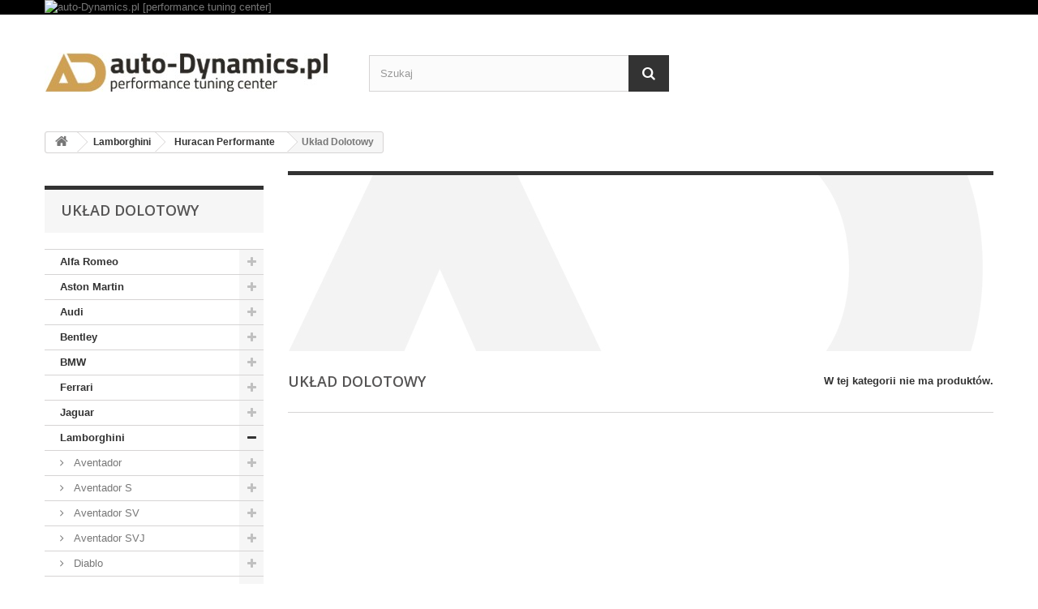

--- FILE ---
content_type: text/html; charset=utf-8
request_url: https://parts.auto-dynamics.pl/1728-uklad-dolotowy
body_size: 14171
content:
<!DOCTYPE HTML> <!--[if lt IE 7]><html class="no-js lt-ie9 lt-ie8 lt-ie7" lang="pl-pl"><![endif]--> <!--[if IE 7]><html class="no-js lt-ie9 lt-ie8 ie7" lang="pl-pl"><![endif]--> <!--[if IE 8]><html class="no-js lt-ie9 ie8" lang="pl-pl"><![endif]--> <!--[if gt IE 8]><html class="no-js ie9" lang="pl-pl"><![endif]--><html lang="pl-pl"><head><meta charset="utf-8" /><title>Huracan Performante - Układ Dolotowy [Sportowy Filtr Powietrza | Profesjonalny System Dolotowy | Poprawa Osiągów | Dolot] - auto-Dynamics.pl [Performance Tuning Center]</title><meta name="description" content="Lamborghini Huracan Performante - Układ Dolotowy [Sportowy Filtr Powietrza | Profesjonalny System Dolotowy | Poprawa Osiągów | Znakomity Wygląd | Włókno Węglowe | Karbon | Carbon | Wydajność | Najlepszy | Dźwięk | Brzmienie | Dolot]" /><meta name="keywords" content="Lamborghini,Huracan,Performante,układ,dolotowy,sportowy,filtr,powietrza,profesjonalny,system,dolotowy,poprawa,osiągów,znakomity,wygląd,włókno,węglowe,karbon,carbon,wydajność,najlepszy,dźwięk,brzmienie,dolot" /><meta name="generator" content="PrestaShop" /><meta name="robots" content="index,follow" /><meta name="viewport" content="width=device-width, minimum-scale=0.25, maximum-scale=1.6, initial-scale=1.0" /><meta name="apple-mobile-web-app-capable" content="yes" /><link rel="icon" type="image/vnd.microsoft.icon" href="/img/favicon.ico?1727813356" /><link rel="shortcut icon" type="image/x-icon" href="/img/favicon.ico?1727813356" /><link rel="stylesheet" href="https://parts.auto-dynamics.pl/themes/default-bootstrap/cache/v_23_c1b82a6d6677291eee7ed683297d6915_all.css" type="text/css" media="all" /><link rel="stylesheet" href="https://fonts.googleapis.com/css?family=Open+Sans:300,600&amp;subset=latin,latin-ext" type="text/css" media="all" /> <!--[if IE 8]> <script src="https://oss.maxcdn.com/libs/html5shiv/3.7.0/html5shiv.js"></script> <script src="https://oss.maxcdn.com/libs/respond.js/1.3.0/respond.min.js"></script> <![endif]--></head><body id="category" class="category category-1728 category-uklad-dolotowy hide-right-column lang_pl"><div id="page"><div class="header-container"> <header id="header"><div class="banner"><div class="container"><div class="row"> <a href="https://parts.auto-dynamics.pl/" title="auto-Dynamics.pl [performance tuning center]"> <img class="img-responsive" src="https://parts.auto-dynamics.pl/modules/blockbanner/img/0f526c07dbae32be95d5164e975230a3.jpg" alt="auto-Dynamics.pl [performance tuning center]" title="auto-Dynamics.pl [performance tuning center]" width="1170" height="65" /> </a></div></div></div><div class="nav"><div class="container"><div class="row"> <nav></nav></div></div></div><div><div class="container"><div class="row"><div id="header_logo"> <a href="https://parts.auto-dynamics.pl/" title="auto-Dynamics.pl [Performance Tuning Center]"> <img class="logo img-responsive" src="https://parts.auto-dynamics.pl/img/sklep-store-auto-dynamicspl-performance-tuning-centre--logo-1432673618.jpg" alt="auto-Dynamics.pl [Performance Tuning Center]" width="350" height="99"/> </a></div><div id="search_block_top" class="col-sm-4 clearfix"><form id="searchbox" method="get" action="//parts.auto-dynamics.pl/szukaj" > <input type="hidden" name="controller" value="search" /> <input type="hidden" name="orderby" value="position" /> <input type="hidden" name="orderway" value="desc" /> <input class="search_query form-control" type="text" id="search_query_top" name="search_query" placeholder="Szukaj" value="" /> <button type="submit" name="submit_search" class="btn btn-default button-search"> <span>Szukaj</span> </button></form></div></div></div></div> </header></div><div class="columns-container"><div id="columns" class="container"><div class="breadcrumb clearfix"> <a class="home" href="http://parts.auto-dynamics.pl/" title="Powr&oacute;t do strony gł&oacute;wnej"><i class="icon-home"></i></a> <span class="navigation-pipe">&gt;</span> <span class="navigation_page"><span itemscope itemtype="http://data-vocabulary.org/Breadcrumb"><a itemprop="url" href="https://parts.auto-dynamics.pl/48-lamborghini" title="Lamborghini" ><span itemprop="title">Lamborghini</span></a></span><span class="navigation-pipe">></span><span itemscope itemtype="http://data-vocabulary.org/Breadcrumb"><a itemprop="url" href="https://parts.auto-dynamics.pl/1692-huracan-performante" title="Huracan Performante" ><span itemprop="title">Huracan Performante</span></a></span><span class="navigation-pipe">></span>Układ Dolotowy</span></div><div id="slider_row" class="row"><div id="top_column" class="center_column col-xs-12 col-sm-12"></div></div><div class="row"><div id="left_column" class="column col-xs-12 col-sm-3"><div id="categories_block_left" class="block"><h2 class="title_block"> Układ Dolotowy</h2><div class="block_content"><ul class="tree dhtml"><li > <a href="https://parts.auto-dynamics.pl/31-alfa-romeo" title=""> Alfa Romeo </a><ul><li class="last"> <a href="https://parts.auto-dynamics.pl/1790-giulia-quadrifoglio-qv-952-" title=""> Giulia Quadrifoglio QV [952] </a><ul><li > <a href="https://parts.auto-dynamics.pl/1796-chip-turbo-elektronika" title=""> Chip Turbo Elektronika </a></li><li > <a href="https://parts.auto-dynamics.pl/1795-elementy-zawieszenia" title=""> Elementy Zawieszenia </a></li><li > <a href="https://parts.auto-dynamics.pl/1794-uklad-dolotowy" title=""> Układ Dolotowy </a></li><li > <a href="https://parts.auto-dynamics.pl/1797-uklad-hamulcowy" title=""> Układ Hamulcowy </a></li><li class="last"> <a href="https://parts.auto-dynamics.pl/1792-uklad-wydechowy" title=""> Układ Wydechowy </a></li></ul></li></ul></li><li > <a href="https://parts.auto-dynamics.pl/24-aston-martin" title=""> Aston Martin </a><ul><li > <a href="https://parts.auto-dynamics.pl/1882-db11" title=""> DB11 </a><ul><li class="last"> <a href="https://parts.auto-dynamics.pl/1883-elementy-zewnetrzne" title=""> Elementy Zewnętrzne </a></li></ul></li><li > <a href="https://parts.auto-dynamics.pl/27-db9" title=""> DB9 </a><ul><li > <a href="https://parts.auto-dynamics.pl/1028-uklad-hamulcowy" title=""> Układ Hamulcowy </a></li><li class="last"> <a href="https://parts.auto-dynamics.pl/28-uklad-wydechowy" title=""> Układ Wydechowy </a></li></ul></li><li > <a href="https://parts.auto-dynamics.pl/25-dbs" title=""> DBS </a><ul><li class="last"> <a href="https://parts.auto-dynamics.pl/26-uklad-wydechowy" title=""> Układ Wydechowy </a></li></ul></li><li class="last"> <a href="https://parts.auto-dynamics.pl/29-vantage" title=""> Vantage </a><ul><li > <a href="https://parts.auto-dynamics.pl/1029-uklad-hamulcowy" title=""> Układ Hamulcowy </a></li><li class="last"> <a href="https://parts.auto-dynamics.pl/30-uklad-wydechowy" title=""> Układ Wydechowy </a></li></ul></li></ul></li><li > <a href="https://parts.auto-dynamics.pl/139-audi" title=""> Audi </a><ul><li > <a href="https://parts.auto-dynamics.pl/1033-r8-4s-v10-" title=""> R8 [4S] </a><ul><li > <a href="https://parts.auto-dynamics.pl/1073-chip-turbo-elektronika" title=""> Chip Turbo Elektronika </a></li><li > <a href="https://parts.auto-dynamics.pl/1038-elementy-zawieszenia" title=""> Elementy Zawieszenia </a></li><li > <a href="https://parts.auto-dynamics.pl/1036-elementy-zewnetrzne" title=""> Elementy Zewnętrzne </a></li><li > <a href="https://parts.auto-dynamics.pl/1035-uklad-dolotowy" title=""> Układ Dolotowy </a></li><li > <a href="https://parts.auto-dynamics.pl/1037-uklad-hamulcowy" title=""> Układ Hamulcowy </a></li><li class="last"> <a href="https://parts.auto-dynamics.pl/1034-uklad-wydechowy" title=""> Układ Wydechowy </a></li></ul></li><li > <a href="https://parts.auto-dynamics.pl/140-r8-t42-" title=""> R8 [T42] </a><ul><li > <a href="https://parts.auto-dynamics.pl/1401-chip-turbo-elektronika" title=""> Chip Turbo Elektronika </a></li><li > <a href="https://parts.auto-dynamics.pl/371-elementy-zawieszenia" title=""> Elementy Zawieszenia </a></li><li > <a href="https://parts.auto-dynamics.pl/931-felgi" title=""> Felgi </a><ul><li > <a href="https://parts.auto-dynamics.pl/958-19" title=""> 19&quot; </a></li><li class="last"> <a href="https://parts.auto-dynamics.pl/944-20" title=""> 20&quot; </a></li></ul></li><li > <a href="https://parts.auto-dynamics.pl/338-uklad-dolotowy" title=""> Układ Dolotowy </a></li><li > <a href="https://parts.auto-dynamics.pl/763-uklad-hamulcowy" title=""> Układ Hamulcowy </a></li><li class="last"> <a href="https://parts.auto-dynamics.pl/148-uklad-wydechowy" title=""> Układ Wydechowy </a></li></ul></li><li > <a href="https://parts.auto-dynamics.pl/336-rs3-8p-" title=""> RS3 [8P] </a><ul><li > <a href="https://parts.auto-dynamics.pl/1413-chip-turbo-elektronika" title=""> Chip Turbo Elektronika </a></li><li > <a href="https://parts.auto-dynamics.pl/902-elementy-zawieszenia" title=""> Elementy Zawieszenia </a></li><li > <a href="https://parts.auto-dynamics.pl/940-felgi" title=""> Felgi </a><ul><li > <a href="https://parts.auto-dynamics.pl/988-18" title=""> 18&quot; </a></li><li > <a href="https://parts.auto-dynamics.pl/967-19" title=""> 19&quot; </a></li><li class="last"> <a href="https://parts.auto-dynamics.pl/953-20" title=""> 20&quot; </a></li></ul></li><li > <a href="https://parts.auto-dynamics.pl/337-uklad-chlodzenia" title=""> Układ Chłodzenia </a></li><li > <a href="https://parts.auto-dynamics.pl/912-uklad-hamulcowy" title=""> Układ Hamulcowy </a></li><li class="last"> <a href="https://parts.auto-dynamics.pl/348-uklad-wydechowy" title=""> Układ Wydechowy </a></li></ul></li><li > <a href="https://parts.auto-dynamics.pl/973-rs3-8v-" title=""> RS3 [8V] </a><ul><li > <a href="https://parts.auto-dynamics.pl/1417-chip-turbo-elektronika" title=""> Chip Turbo Elektronika </a></li><li > <a href="https://parts.auto-dynamics.pl/1072-elementy-zawieszenia" title=""> Elementy Zawieszenia </a></li><li class="last"> <a href="https://parts.auto-dynamics.pl/975-felgi" title=""> Felgi </a><ul><li > <a href="https://parts.auto-dynamics.pl/990-18" title=""> 18&quot; </a></li><li > <a href="https://parts.auto-dynamics.pl/977-19" title=""> 19&quot; </a></li><li class="last"> <a href="https://parts.auto-dynamics.pl/979-20" title=""> 20&quot; </a></li></ul></li></ul></li><li > <a href="https://parts.auto-dynamics.pl/141-rs4-b7-" title=""> RS4 [B7] </a><ul><li > <a href="https://parts.auto-dynamics.pl/1402-chip-turbo-elektronika" title=""> Chip Turbo Elektronika </a></li><li > <a href="https://parts.auto-dynamics.pl/892-elementy-zawieszenia" title=""> Elementy Zawieszenia </a></li><li > <a href="https://parts.auto-dynamics.pl/932-felgi" title=""> Felgi </a><ul><li > <a href="https://parts.auto-dynamics.pl/959-19" title=""> 19&quot; </a></li><li class="last"> <a href="https://parts.auto-dynamics.pl/945-20" title=""> 20&quot; </a></li></ul></li><li > <a href="https://parts.auto-dynamics.pl/1039-sprzeglo" title=""> Sprzęgło </a></li><li > <a href="https://parts.auto-dynamics.pl/807-uklad-dolotowy" title=""> Układ Dolotowy </a></li><li > <a href="https://parts.auto-dynamics.pl/806-uklad-hamulcowy" title=""> Układ Hamulcowy </a></li><li class="last"> <a href="https://parts.auto-dynamics.pl/149-uklad-wydechowy" title=""> Układ Wydechowy </a></li></ul></li><li > <a href="https://parts.auto-dynamics.pl/142-rs4-b8-" title=""> RS4 [B8] </a><ul><li > <a href="https://parts.auto-dynamics.pl/1403-chip-turbo-elektronika" title=""> Chip Turbo Elektronika </a></li><li > <a href="https://parts.auto-dynamics.pl/893-elementy-zawieszenia" title=""> Elementy Zawieszenia </a></li><li > <a href="https://parts.auto-dynamics.pl/933-felgi" title=""> Felgi </a><ul><li > <a href="https://parts.auto-dynamics.pl/960-19" title=""> 19&quot; </a></li><li class="last"> <a href="https://parts.auto-dynamics.pl/946-20" title=""> 20&quot; </a></li></ul></li><li > <a href="https://parts.auto-dynamics.pl/820-uklad-dolotowy" title=""> Układ Dolotowy </a></li><li > <a href="https://parts.auto-dynamics.pl/819-uklad-hamulcowy" title=""> Układ Hamulcowy </a></li><li class="last"> <a href="https://parts.auto-dynamics.pl/150-uklad-wydechowy" title=""> Układ Wydechowy </a></li></ul></li><li > <a href="https://parts.auto-dynamics.pl/143-rs5-b8-" title=""> RS5 [B8] </a><ul><li > <a href="https://parts.auto-dynamics.pl/1404-chip-turbo-elektronika" title=""> Chip Turbo Elektronika </a></li><li > <a href="https://parts.auto-dynamics.pl/894-elementy-zawieszenia" title=""> Elementy Zawieszenia </a></li><li > <a href="https://parts.auto-dynamics.pl/934-felgi" title=""> Felgi </a><ul><li > <a href="https://parts.auto-dynamics.pl/961-19" title=""> 19&quot; </a></li><li class="last"> <a href="https://parts.auto-dynamics.pl/947-20" title=""> 20&quot; </a></li></ul></li><li > <a href="https://parts.auto-dynamics.pl/809-uklad-dolotowy" title=""> Układ Dolotowy </a></li><li > <a href="https://parts.auto-dynamics.pl/808-uklad-hamulcowy" title=""> Układ Hamulcowy </a></li><li class="last"> <a href="https://parts.auto-dynamics.pl/151-uklad-wydechowy" title=""> Układ Wydechowy </a></li></ul></li><li > <a href="https://parts.auto-dynamics.pl/810-rs6-c6-" title=""> RS6 [C6] </a><ul><li > <a href="https://parts.auto-dynamics.pl/1414-chip-turbo-elektronika" title=""> Chip Turbo Elektronika </a></li><li > <a href="https://parts.auto-dynamics.pl/903-elementy-zawieszenia" title=""> Elementy Zawieszenia </a></li><li > <a href="https://parts.auto-dynamics.pl/814-uklad-chlodzenia" title=""> Układ Chłodzenia </a></li><li > <a href="https://parts.auto-dynamics.pl/812-uklad-dolotowy" title=""> Układ Dolotowy </a></li><li > <a href="https://parts.auto-dynamics.pl/811-uklad-hamulcowy" title=""> Układ Hamulcowy </a></li><li class="last"> <a href="https://parts.auto-dynamics.pl/813-uklad-wydechowy" title=""> Układ Wydechowy </a></li></ul></li><li > <a href="https://parts.auto-dynamics.pl/144-rs6-c7-" title=""> RS6 [C7] </a><ul><li > <a href="https://parts.auto-dynamics.pl/1405-chip-turbo-elektronika" title=""> Chip Turbo Elektronika </a></li><li > <a href="https://parts.auto-dynamics.pl/895-elementy-zawieszenia" title=""> Elementy Zawieszenia </a></li><li > <a href="https://parts.auto-dynamics.pl/913-uklad-dolotowy" title=""> Układ Dolotowy </a></li><li > <a href="https://parts.auto-dynamics.pl/910-uklad-hamulcowy" title=""> Układ Hamulcowy </a></li><li class="last"> <a href="https://parts.auto-dynamics.pl/152-uklad-wydechowy" title=""> Układ Wydechowy </a></li></ul></li><li > <a href="https://parts.auto-dynamics.pl/145-rs7-c7-" title=""> RS7 [C7] </a><ul><li > <a href="https://parts.auto-dynamics.pl/1406-chip-turbo-elektronika" title=""> Chip Turbo Elektronika </a></li><li > <a href="https://parts.auto-dynamics.pl/896-elementy-zawieszenia" title=""> Elementy Zawieszenia </a></li><li > <a href="https://parts.auto-dynamics.pl/914-uklad-dolotowy" title=""> Układ Dolotowy </a></li><li > <a href="https://parts.auto-dynamics.pl/911-uklad-hamulcowy" title=""> Układ Hamulcowy </a></li><li class="last"> <a href="https://parts.auto-dynamics.pl/153-uklad-wydechowy" title=""> Układ Wydechowy </a></li></ul></li><li > <a href="https://parts.auto-dynamics.pl/972-s3-8v-" title=""> S3 [8V] </a><ul><li > <a href="https://parts.auto-dynamics.pl/1416-chip-turbo-elektronika" title=""> Chip Turbo Elektronika </a></li><li > <a href="https://parts.auto-dynamics.pl/378-elementy-zawieszenia" title=""> Elementy Zawieszenia </a></li><li > <a href="https://parts.auto-dynamics.pl/974-felgi" title=""> Felgi </a><ul><li > <a href="https://parts.auto-dynamics.pl/989-18" title=""> 18&quot; </a></li><li > <a href="https://parts.auto-dynamics.pl/976-19" title=""> 19&quot; </a></li><li class="last"> <a href="https://parts.auto-dynamics.pl/978-20" title=""> 20&quot; </a></li></ul></li><li > <a href="https://parts.auto-dynamics.pl/1061-sprzeglo" title=""> Sprzęgło </a></li><li > <a href="https://parts.auto-dynamics.pl/335-uklad-chlodzenia" title=""> Układ Chłodzenia </a></li><li > <a href="https://parts.auto-dynamics.pl/343-uklad-dolotowy" title=""> Układ Dolotowy </a></li><li class="last"> <a href="https://parts.auto-dynamics.pl/1071-uklad-wydechowy" title=""> Układ Wydechowy </a></li></ul></li><li > <a href="https://parts.auto-dynamics.pl/1549-s4-rs4-b9-" title=""> S4 / RS4 [B9] </a><ul><li > <a href="https://parts.auto-dynamics.pl/1558-elementy-zawieszenia" title=""> Elementy Zawieszenia </a></li><li > <a href="https://parts.auto-dynamics.pl/1562-elementy-zewnetrzne" title=""> Elementy Zewnętrzne </a></li><li > <a href="https://parts.auto-dynamics.pl/1769-uklad-chlodzenia" title=""> Układ Chłodzenia </a></li><li > <a href="https://parts.auto-dynamics.pl/1554-uklad-dolotowy" title=""> Układ Dolotowy </a></li><li > <a href="https://parts.auto-dynamics.pl/1556-uklad-hamulcowy" title=""> Układ Hamulcowy </a></li><li class="last"> <a href="https://parts.auto-dynamics.pl/1551-uklad-wydechowy" title=""> Układ Wydechowy </a></li></ul></li><li > <a href="https://parts.auto-dynamics.pl/146-s4-b8-" title=""> S4 [B8] </a><ul><li > <a href="https://parts.auto-dynamics.pl/1407-chip-turbo-elektronika" title=""> Chip Turbo Elektronika </a></li><li > <a href="https://parts.auto-dynamics.pl/897-elementy-zawieszenia" title=""> Elementy Zawieszenia </a></li><li > <a href="https://parts.auto-dynamics.pl/1064-elementy-zewnetrzne" title=""> Elementy Zewnętrzne </a></li><li > <a href="https://parts.auto-dynamics.pl/935-felgi" title=""> Felgi </a><ul><li > <a href="https://parts.auto-dynamics.pl/962-19" title=""> 19&quot; </a></li><li class="last"> <a href="https://parts.auto-dynamics.pl/948-20" title=""> 20&quot; </a></li></ul></li><li > <a href="https://parts.auto-dynamics.pl/1058-sprzeglo" title=""> Sprzęgło </a></li><li > <a href="https://parts.auto-dynamics.pl/827-uklad-dolotowy" title=""> Układ Dolotowy </a></li><li > <a href="https://parts.auto-dynamics.pl/826-uklad-hamulcowy" title=""> Układ Hamulcowy </a></li><li class="last"> <a href="https://parts.auto-dynamics.pl/154-uklad-wydechowy" title=""> Układ Wydechowy </a></li></ul></li><li > <a href="https://parts.auto-dynamics.pl/1550-s5-rs5-f5-" title=""> S5 / RS5 [F5] </a><ul><li > <a href="https://parts.auto-dynamics.pl/1559-elementy-zawieszenia" title=""> Elementy Zawieszenia </a></li><li > <a href="https://parts.auto-dynamics.pl/1560-elementy-zewnetrzne" title=""> Elementy Zewnętrzne </a></li><li > <a href="https://parts.auto-dynamics.pl/1770-uklad-chlodzenia" title=""> Układ Chłodzenia </a></li><li > <a href="https://parts.auto-dynamics.pl/1555-uklad-dolotowy" title=""> Układ Dolotowy </a></li><li > <a href="https://parts.auto-dynamics.pl/1557-uklad-hamulcowy" title=""> Układ Hamulcowy </a></li><li class="last"> <a href="https://parts.auto-dynamics.pl/1552-uklad-wydechowy" title=""> Układ Wydechowy </a></li></ul></li><li > <a href="https://parts.auto-dynamics.pl/147-s5-b8-" title=""> S5 [B8] </a><ul><li > <a href="https://parts.auto-dynamics.pl/1408-chip-turbo-elektronika" title=""> Chip Turbo Elektronika </a></li><li > <a href="https://parts.auto-dynamics.pl/898-elementy-zawieszenia" title=""> Elementy Zawieszenia </a></li><li > <a href="https://parts.auto-dynamics.pl/936-felgi" title=""> Felgi </a><ul><li > <a href="https://parts.auto-dynamics.pl/963-19" title=""> 19&quot; </a></li><li class="last"> <a href="https://parts.auto-dynamics.pl/949-20" title=""> 20&quot; </a></li></ul></li><li > <a href="https://parts.auto-dynamics.pl/1059-sprzeglo" title=""> Sprzęgło </a></li><li > <a href="https://parts.auto-dynamics.pl/825-uklad-dolotowy" title=""> Układ Dolotowy </a></li><li > <a href="https://parts.auto-dynamics.pl/824-uklad-hamulcowy" title=""> Układ Hamulcowy </a></li><li class="last"> <a href="https://parts.auto-dynamics.pl/155-uklad-wydechowy" title=""> Układ Wydechowy </a></li></ul></li><li > <a href="https://parts.auto-dynamics.pl/295-s6-c7-" title=""> S6 [C7] </a><ul><li > <a href="https://parts.auto-dynamics.pl/1409-chip-turbo-elektronika" title=""> Chip Turbo Elektronika </a></li><li > <a href="https://parts.auto-dynamics.pl/899-elementy-zawieszenia" title=""> Elementy Zawieszenia </a></li><li > <a href="https://parts.auto-dynamics.pl/937-felgi" title=""> Felgi </a><ul><li > <a href="https://parts.auto-dynamics.pl/964-19" title=""> 19&quot; </a></li><li class="last"> <a href="https://parts.auto-dynamics.pl/950-20" title=""> 20&quot; </a></li></ul></li><li > <a href="https://parts.auto-dynamics.pl/1065-uklad-chlodzenia" title=""> Układ Chłodzenia </a></li><li > <a href="https://parts.auto-dynamics.pl/817-uklad-dolotowy" title=""> Układ Dolotowy </a></li><li > <a href="https://parts.auto-dynamics.pl/816-uklad-hamulcowy" title=""> Układ Hamulcowy </a></li><li class="last"> <a href="https://parts.auto-dynamics.pl/297-uklad-wydechowy" title=""> Układ Wydechowy </a></li></ul></li><li > <a href="https://parts.auto-dynamics.pl/296-s7-c7-" title=""> S7 [C7] </a><ul><li > <a href="https://parts.auto-dynamics.pl/1410-chip-turbo-elektronika" title=""> Chip Turbo Elektronika </a></li><li > <a href="https://parts.auto-dynamics.pl/900-elementy-zawieszenia" title=""> Elementy Zawieszenia </a></li><li > <a href="https://parts.auto-dynamics.pl/938-felgi" title=""> Felgi </a><ul><li > <a href="https://parts.auto-dynamics.pl/965-19" title=""> 19&quot; </a></li><li class="last"> <a href="https://parts.auto-dynamics.pl/951-20" title=""> 20&quot; </a></li></ul></li><li > <a href="https://parts.auto-dynamics.pl/1066-uklad-chlodzenia" title=""> Układ Chłodzenia </a></li><li > <a href="https://parts.auto-dynamics.pl/818-uklad-dolotowy" title=""> Układ Dolotowy </a></li><li > <a href="https://parts.auto-dynamics.pl/815-uklad-hamulcowy" title=""> Układ Hamulcowy </a></li><li class="last"> <a href="https://parts.auto-dynamics.pl/298-uklad-wydechowy" title=""> Układ Wydechowy </a></li></ul></li><li > <a href="https://parts.auto-dynamics.pl/916-s8-d4-" title=""> S8 [D4] </a><ul><li > <a href="https://parts.auto-dynamics.pl/921-chip-turbo-elektronika" title=""> Chip Turbo Elektronika </a></li><li > <a href="https://parts.auto-dynamics.pl/917-elementy-zawieszenia" title=""> Elementy Zawieszenia </a></li><li > <a href="https://parts.auto-dynamics.pl/919-uklad-dolotowy" title=""> Układ Dolotowy </a></li><li > <a href="https://parts.auto-dynamics.pl/918-uklad-hamulcowy" title=""> Układ Hamulcowy </a></li><li class="last"> <a href="https://parts.auto-dynamics.pl/920-uklad-wydechowy" title=""> Układ Wydechowy </a></li></ul></li><li class="last"> <a href="https://parts.auto-dynamics.pl/332-tt-s-8j-" title=""> TT S [8J] </a><ul><li > <a href="https://parts.auto-dynamics.pl/1412-chip-turbo-elektronika" title=""> Chip Turbo Elektronika </a></li><li class="last"> <a href="https://parts.auto-dynamics.pl/333-uklad-chlodzenia" title=""> Układ Chłodzenia </a></li></ul></li></ul></li><li > <a href="https://parts.auto-dynamics.pl/21-bentley" title=""> Bentley </a><ul><li > <a href="https://parts.auto-dynamics.pl/1030-bentayga-my2016-" title=""> Bentayga [MY2016] </a><ul><li > <a href="https://parts.auto-dynamics.pl/1890-elementy-zewnetrzne" title=""> Elementy Zewnętrzne </a></li><li class="last"> <a href="https://parts.auto-dynamics.pl/1031-uklad-wydechowy" title=""> Układ Wydechowy </a></li></ul></li><li > <a href="https://parts.auto-dynamics.pl/22-continental-gt-my2003-" title=""> Continental GT [MY2003] </a><ul><li class="last"> <a href="https://parts.auto-dynamics.pl/23-uklad-wydechowy" title=""> Układ Wydechowy </a></li></ul></li><li > <a href="https://parts.auto-dynamics.pl/683-continental-gt-my2011-" title=""> Continental GT [MY2011] </a><ul><li > <a href="https://parts.auto-dynamics.pl/684-chip-turbo-elektronika" title=""> Chip Turbo Elektronika </a></li><li > <a href="https://parts.auto-dynamics.pl/688-elementy-zawieszenia" title=""> Elementy Zawieszenia </a></li><li > <a href="https://parts.auto-dynamics.pl/687-elementy-zewnetrzne" title=""> Elementy Zewnętrzne </a></li><li > <a href="https://parts.auto-dynamics.pl/689-felgi" title=""> Felgi </a><ul><li class="last"> <a href="https://parts.auto-dynamics.pl/690-22" title=""> 22&quot; </a></li></ul></li><li > <a href="https://parts.auto-dynamics.pl/685-uklad-dolotowy" title=""> Układ Dolotowy </a></li><li > <a href="https://parts.auto-dynamics.pl/709-uklad-hamulcowy" title=""> Układ Hamulcowy </a></li><li class="last"> <a href="https://parts.auto-dynamics.pl/686-uklad-wydechowy" title=""> Układ Wydechowy </a></li></ul></li><li > <a href="https://parts.auto-dynamics.pl/1884-continental-gt-my2018-" title=""> Continental GT [MY2018] </a><ul><li class="last"> <a href="https://parts.auto-dynamics.pl/1886-elementy-zewnetrzne" title=""> Elementy Zewnętrzne </a></li></ul></li><li > <a href="https://parts.auto-dynamics.pl/1885-flying-spur-my2013-" title=""> Flying Spur [MY2013] </a><ul><li class="last"> <a href="https://parts.auto-dynamics.pl/1887-elementy-zewnetrzne" title=""> Elementy Zewnętrzne </a></li></ul></li><li class="last"> <a href="https://parts.auto-dynamics.pl/1888-mulsanne" title=""> Mulsanne </a><ul><li class="last"> <a href="https://parts.auto-dynamics.pl/1889-elementy-zewnetrzne" title=""> Elementy Zewnętrzne </a></li></ul></li></ul></li><li > <a href="https://parts.auto-dynamics.pl/12-bmw" title=""> BMW </a><ul><li > <a href="https://parts.auto-dynamics.pl/1832-1-f40-" title=""> 1 [F40] </a><ul><li > <a href="https://parts.auto-dynamics.pl/1846-elementy-zawieszenia" title=""> Elementy Zawieszenia </a></li><li > <a href="https://parts.auto-dynamics.pl/1833-elementy-zewnetrzne" title=""> Elementy Zewnętrzne </a></li><li class="last"> <a href="https://parts.auto-dynamics.pl/1857-uklad-hamulcowy" title=""> Układ Hamulcowy </a></li></ul></li><li > <a href="https://parts.auto-dynamics.pl/249-1m-e82-" title=""> 1M [E82] </a><ul><li > <a href="https://parts.auto-dynamics.pl/544-audio" title=""> Audio </a></li><li > <a href="https://parts.auto-dynamics.pl/369-elementy-zawieszenia" title=""> Elementy Zawieszenia </a></li><li > <a href="https://parts.auto-dynamics.pl/312-uklad-chlodzenia" title=""> Układ Chłodzenia </a></li><li > <a href="https://parts.auto-dynamics.pl/339-uklad-dolotowy" title=""> Układ Dolotowy </a></li><li > <a href="https://parts.auto-dynamics.pl/773-uklad-hamulcowy" title=""> Układ Hamulcowy </a></li><li > <a href="https://parts.auto-dynamics.pl/275-uklad-wydechowy" title=""> Układ Wydechowy </a></li><li class="last"> <a href="https://parts.auto-dynamics.pl/269-wyswietlacze-monitory" title=""> Wyświetlacze | Monitory </a></li></ul></li><li > <a href="https://parts.auto-dynamics.pl/1849-2-f44-" title=""> 2 [F44] </a><ul><li > <a href="https://parts.auto-dynamics.pl/1850-elementy-zawieszenia" title=""> Elementy Zawieszenia </a></li><li > <a href="https://parts.auto-dynamics.pl/1947-elementy-zewnetrzne" title=""> Elementy Zewnętrzne </a></li><li class="last"> <a href="https://parts.auto-dynamics.pl/1858-uklad-hamulcowy" title=""> Układ Hamulcowy </a></li></ul></li><li > <a href="https://parts.auto-dynamics.pl/1576-3-g20-g21-" title=""> 3 [G20 G21] </a><ul><li > <a href="https://parts.auto-dynamics.pl/1577-chip-turbo-elektronika" title=""> Chip Turbo Elektronika </a></li><li > <a href="https://parts.auto-dynamics.pl/1847-elementy-zawieszenia" title=""> Elementy Zawieszenia </a></li><li > <a href="https://parts.auto-dynamics.pl/1768-elementy-zewnetrzne" title=""> Elementy Zewnętrzne </a></li><li > <a href="https://parts.auto-dynamics.pl/1956-uklad-chlodzenia" title=""> Układ Chłodzenia </a></li><li > <a href="https://parts.auto-dynamics.pl/1799-uklad-dolotowy" title=""> Układ Dolotowy </a></li><li > <a href="https://parts.auto-dynamics.pl/1859-uklad-hamulcowy" title=""> Układ Hamulcowy </a></li><li class="last"> <a href="https://parts.auto-dynamics.pl/1798-uklad-wydechowy" title=""> Układ Wydechowy </a></li></ul></li><li > <a href="https://parts.auto-dynamics.pl/1948-4-g22-g23-g26-" title=""> 4 [G22 G23 G26] </a><ul><li > <a href="https://parts.auto-dynamics.pl/1950-chip-turbo-elektronika" title=""> Chip Turbo Elektronika </a></li><li > <a href="https://parts.auto-dynamics.pl/1953-elementy-zawieszenia" title=""> Elementy Zawieszenia </a></li><li > <a href="https://parts.auto-dynamics.pl/1949-elementy-zewnetrzne" title=""> Elementy Zewnętrzne </a></li><li > <a href="https://parts.auto-dynamics.pl/1955-uklad-chlodzenia" title=""> Układ Chłodzenia </a></li><li > <a href="https://parts.auto-dynamics.pl/1954-uklad-dolotowy" title=""> Układ Dolotowy </a></li><li > <a href="https://parts.auto-dynamics.pl/1952-uklad-hamulcowy" title=""> Układ Hamulcowy </a></li><li class="last"> <a href="https://parts.auto-dynamics.pl/1951-uklad-wydechowy" title=""> Układ Wydechowy </a></li></ul></li><li > <a href="https://parts.auto-dynamics.pl/1067-5-g30-g31-" title=""> 5 [G30 G31] </a><ul><li > <a href="https://parts.auto-dynamics.pl/1068-chip-turbo-elektronika" title=""> Chip Turbo Elektronika </a></li><li > <a href="https://parts.auto-dynamics.pl/1256-elementy-wewnetrzne" title=""> Elementy Wewnętrzne </a></li><li > <a href="https://parts.auto-dynamics.pl/1089-elementy-zawieszenia" title=""> Elementy Zawieszenia </a></li><li > <a href="https://parts.auto-dynamics.pl/1254-elementy-zewnetrzne" title=""> Elementy Zewnętrzne </a></li><li > <a href="https://parts.auto-dynamics.pl/1581-uklad-chlodzenia" title=""> Układ Chłodzenia </a></li><li > <a href="https://parts.auto-dynamics.pl/1090-uklad-dolotowy" title=""> Układ Dolotowy </a></li><li > <a href="https://parts.auto-dynamics.pl/1257-uklad-hamulcowy" title=""> Układ Hamulcowy </a></li><li class="last"> <a href="https://parts.auto-dynamics.pl/1070-uklad-wydechowy" title=""> Układ Wydechowy </a></li></ul></li><li > <a href="https://parts.auto-dynamics.pl/1276-6-gt-g32-" title=""> 6 GT [G32] </a><ul><li > <a href="https://parts.auto-dynamics.pl/1574-chip-turbo-elektronika" title=""> Chip Turbo Elektronika </a></li><li > <a href="https://parts.auto-dynamics.pl/1848-elementy-zawieszenia" title=""> Elementy Zawieszenia </a></li><li > <a href="https://parts.auto-dynamics.pl/1277-elementy-zewnetrzne" title=""> Elementy Zewnętrzne </a></li><li class="last"> <a href="https://parts.auto-dynamics.pl/1860-uklad-hamulcowy" title=""> Układ Hamulcowy </a></li></ul></li><li > <a href="https://parts.auto-dynamics.pl/760-7-g11-g12-" title=""> 7 [G11 G12] </a><ul><li > <a href="https://parts.auto-dynamics.pl/866-audio" title=""> Audio </a></li><li > <a href="https://parts.auto-dynamics.pl/761-chip-turbo-elektronika" title=""> Chip Turbo Elektronika </a></li><li > <a href="https://parts.auto-dynamics.pl/884-elementy-zawieszenia" title=""> Elementy Zawieszenia </a></li><li > <a href="https://parts.auto-dynamics.pl/762-elementy-zewnetrzne" title=""> Elementy Zewnętrzne </a></li><li > <a href="https://parts.auto-dynamics.pl/1091-uklad-dolotowy" title=""> Układ Dolotowy </a></li><li > <a href="https://parts.auto-dynamics.pl/1861-uklad-hamulcowy" title=""> Układ Hamulcowy </a></li><li class="last"> <a href="https://parts.auto-dynamics.pl/1069-uklad-wydechowy" title=""> Układ Wydechowy </a></li></ul></li><li > <a href="https://parts.auto-dynamics.pl/1751-8-g14-g15-g16-" title=""> 8 [G14 G15 G16] </a><ul><li > <a href="https://parts.auto-dynamics.pl/1787-chip-turbo-elektronika" title=""> Chip Turbo Elektronika </a></li><li > <a href="https://parts.auto-dynamics.pl/1758-elementy-wewnetrzne" title=""> Elementy Wewnętrzne </a></li><li > <a href="https://parts.auto-dynamics.pl/1755-elementy-zawieszenia" title=""> Elementy Zawieszenia </a></li><li > <a href="https://parts.auto-dynamics.pl/1753-elementy-zewnetrzne" title=""> Elementy Zewnętrzne </a></li><li > <a href="https://parts.auto-dynamics.pl/1756-uklad-dolotowy" title=""> Układ Dolotowy </a></li><li > <a href="https://parts.auto-dynamics.pl/1757-uklad-hamulcowy" title=""> Układ Hamulcowy </a></li><li class="last"> <a href="https://parts.auto-dynamics.pl/1754-uklad-wydechowy" title=""> Układ Wydechowy </a></li></ul></li><li > <a href="https://parts.auto-dynamics.pl/497-i8-l12-" title=""> i8 [L12] </a><ul><li > <a href="https://parts.auto-dynamics.pl/550-audio" title=""> Audio </a></li><li > <a href="https://parts.auto-dynamics.pl/499-elementy-wewnetrzne" title=""> Elementy Wewnętrzne </a></li><li > <a href="https://parts.auto-dynamics.pl/498-elementy-zewnetrzne" title=""> Elementy Zewnętrzne </a></li><li class="last"> <a href="https://parts.auto-dynamics.pl/1765-uklad-wydechowy" title=""> Układ Wydechowy </a></li></ul></li><li > <a href="https://parts.auto-dynamics.pl/710-m2-f87-" title=""> M2 [F87] </a><ul><li > <a href="https://parts.auto-dynamics.pl/711-chip-turbo-elektronika" title=""> Chip Turbo Elektronika </a></li><li > <a href="https://parts.auto-dynamics.pl/719-elementy-wewnetrzne" title=""> Elementy Wewnętrzne </a></li><li > <a href="https://parts.auto-dynamics.pl/717-elementy-zawieszenia" title=""> Elementy Zawieszenia </a></li><li > <a href="https://parts.auto-dynamics.pl/718-elementy-zewnetrzne" title=""> Elementy Zewnętrzne </a></li><li > <a href="https://parts.auto-dynamics.pl/720-felgi" title=""> Felgi </a><ul><li > <a href="https://parts.auto-dynamics.pl/721-19" title=""> 19&quot; </a></li><li class="last"> <a href="https://parts.auto-dynamics.pl/722-20" title=""> 20&quot; </a></li></ul></li><li > <a href="https://parts.auto-dynamics.pl/716-uklad-chlodzenia" title=""> Układ Chłodzenia </a></li><li > <a href="https://parts.auto-dynamics.pl/712-uklad-dolotowy" title=""> Układ Dolotowy </a></li><li > <a href="https://parts.auto-dynamics.pl/714-uklad-hamulcowy" title=""> Układ Hamulcowy </a></li><li > <a href="https://parts.auto-dynamics.pl/713-uklad-wydechowy" title=""> Układ Wydechowy </a></li><li class="last"> <a href="https://parts.auto-dynamics.pl/715-wyswietlacze-monitory" title=""> Wyświetlacze Monitory </a></li></ul></li><li > <a href="https://parts.auto-dynamics.pl/232-m3-m4-f80-f82-f83-" title=""> M3 M4 [F80 F82 F83] </a><ul><li > <a href="https://parts.auto-dynamics.pl/504-chip-turbo-elektronika" title=""> Chip Turbo Elektronika </a></li><li > <a href="https://parts.auto-dynamics.pl/509-elementy-wewnetrzne" title=""> Elementy Wewnętrzne </a></li><li > <a href="https://parts.auto-dynamics.pl/502-elementy-zawieszenia" title=""> Elementy Zawieszenia </a></li><li > <a href="https://parts.auto-dynamics.pl/500-elementy-zewnetrzne" title=""> Elementy Zewnętrzne </a></li><li > <a href="https://parts.auto-dynamics.pl/505-felgi" title=""> Felgi </a><ul><li > <a href="https://parts.auto-dynamics.pl/506-19" title=""> 19&quot; </a></li><li > <a href="https://parts.auto-dynamics.pl/507-20" title=""> 20&quot; </a></li><li class="last"> <a href="https://parts.auto-dynamics.pl/508-21" title=""> 21&quot; </a></li></ul></li><li > <a href="https://parts.auto-dynamics.pl/503-uklad-chlodzenia" title=""> Układ Chłodzenia </a></li><li > <a href="https://parts.auto-dynamics.pl/354-uklad-dolotowy" title=""> Układ Dolotowy </a></li><li > <a href="https://parts.auto-dynamics.pl/501-uklad-hamulcowy" title=""> Układ Hamulcowy </a></li><li > <a href="https://parts.auto-dynamics.pl/278-uklad-wydechowy" title=""> Układ Wydechowy </a></li><li class="last"> <a href="https://parts.auto-dynamics.pl/252-wyswietlacze-monitory" title=""> Wyświetlacze Monitory </a></li></ul></li><li > <a href="https://parts.auto-dynamics.pl/1957-m3-m4-g80-g81-g82-g83-" title=""> M3 M4 [G80 G81 G82 G83] </a><ul><li > <a href="https://parts.auto-dynamics.pl/1966-chip-turbo-elektronika" title=""> Chip Turbo Elektronika </a></li><li > <a href="https://parts.auto-dynamics.pl/1971-elementy-wewnetrzne" title=""> Elementy Wewnętrzne </a></li><li > <a href="https://parts.auto-dynamics.pl/1968-elementy-zawieszenia" title=""> Elementy Zawieszenia </a></li><li > <a href="https://parts.auto-dynamics.pl/1958-elementy-zewnetrzne" title=""> Elementy Zewnętrzne </a></li><li > <a href="https://parts.auto-dynamics.pl/1969-uklad-dolotowy" title=""> Układ Dolotowy </a></li><li > <a href="https://parts.auto-dynamics.pl/1970-uklad-hamulcowy" title=""> Układ Hamulcowy </a></li><li class="last"> <a href="https://parts.auto-dynamics.pl/1967-uklad-wydechowy" title=""> Układ Wydechowy </a></li></ul></li><li > <a href="https://parts.auto-dynamics.pl/768-m3-e30-" title=""> M3 [E30] </a><ul><li > <a href="https://parts.auto-dynamics.pl/863-audio" title=""> Audio </a></li><li > <a href="https://parts.auto-dynamics.pl/881-elementy-zawieszenia" title=""> Elementy Zawieszenia </a></li><li > <a href="https://parts.auto-dynamics.pl/1042-sprzeglo" title=""> Sprzęgło </a></li><li > <a href="https://parts.auto-dynamics.pl/786-uklad-dolotowy" title=""> Układ Dolotowy </a></li><li > <a href="https://parts.auto-dynamics.pl/770-uklad-hamulcowy" title=""> Układ Hamulcowy </a></li><li > <a href="https://parts.auto-dynamics.pl/795-uklad-wydechowy" title=""> Układ Wydechowy </a></li><li class="last"> <a href="https://parts.auto-dynamics.pl/1014-wyswietlacze-monitory" title=""> Wyświetlacze Monitory </a></li></ul></li><li > <a href="https://parts.auto-dynamics.pl/767-m3-e36-" title=""> M3 [E36] </a><ul><li > <a href="https://parts.auto-dynamics.pl/864-audio" title=""> Audio </a></li><li > <a href="https://parts.auto-dynamics.pl/882-elementy-zawieszenia" title=""> Elementy Zawieszenia </a></li><li > <a href="https://parts.auto-dynamics.pl/1087-elementy-zewnetrzne" title=""> Elementy Zewnętrzne </a></li><li > <a href="https://parts.auto-dynamics.pl/1041-sprzeglo" title=""> Sprzęgło </a></li><li > <a href="https://parts.auto-dynamics.pl/785-uklad-dolotowy" title=""> Układ Dolotowy </a></li><li > <a href="https://parts.auto-dynamics.pl/769-uklad-hamulcowy" title=""> Układ Hamulcowy </a></li><li class="last"> <a href="https://parts.auto-dynamics.pl/794-uklad-wydechowy" title=""> Układ Wydechowy </a></li></ul></li><li > <a href="https://parts.auto-dynamics.pl/765-m3-e46-" title=""> M3 [E46] </a><ul><li > <a href="https://parts.auto-dynamics.pl/865-audio" title=""> Audio </a></li><li > <a href="https://parts.auto-dynamics.pl/883-elementy-zawieszenia" title=""> Elementy Zawieszenia </a></li><li > <a href="https://parts.auto-dynamics.pl/1088-elementy-zewnetrzne" title=""> Elementy Zewnętrzne </a></li><li > <a href="https://parts.auto-dynamics.pl/1040-sprzeglo" title=""> Sprzęgło </a></li><li > <a href="https://parts.auto-dynamics.pl/784-uklad-dolotowy" title=""> Układ Dolotowy </a></li><li > <a href="https://parts.auto-dynamics.pl/766-uklad-hamulcowy" title=""> Układ Hamulcowy </a></li><li > <a href="https://parts.auto-dynamics.pl/793-uklad-wydechowy" title=""> Układ Wydechowy </a></li><li class="last"> <a href="https://parts.auto-dynamics.pl/1013-wyswietlacze-monitory" title=""> Wyświetlacze Monitory </a></li></ul></li><li > <a href="https://parts.auto-dynamics.pl/13-m3-e90-e92-e93-" title=""> M3 [E90 E92 E93] </a><ul><li > <a href="https://parts.auto-dynamics.pl/545-audio" title=""> Audio </a></li><li > <a href="https://parts.auto-dynamics.pl/370-elementy-zawieszenia" title=""> Elementy Zawieszenia </a></li><li > <a href="https://parts.auto-dynamics.pl/391-felgi" title=""> Felgi </a><ul><li > <a href="https://parts.auto-dynamics.pl/925-19" title=""> 19&quot; </a></li><li class="last"> <a href="https://parts.auto-dynamics.pl/928-20" title=""> 20&quot; </a></li></ul></li><li > <a href="https://parts.auto-dynamics.pl/390-moc-wydajnosc" title=""> Moc | Wydajność </a></li><li > <a href="https://parts.auto-dynamics.pl/361-uklad-dolotowy" title=""> Układ Dolotowy </a></li><li > <a href="https://parts.auto-dynamics.pl/759-uklad-hamulcowy" title=""> Układ Hamulcowy </a></li><li > <a href="https://parts.auto-dynamics.pl/14-uklad-wydechowy" title=""> Układ Wydechowy </a></li><li class="last"> <a href="https://parts.auto-dynamics.pl/270-wyswietlacze-monitory" title=""> Wyświetlacze | Monitory </a></li></ul></li><li > <a href="https://parts.auto-dynamics.pl/775-m5-e34-" title=""> M5 [E34] </a><ul><li > <a href="https://parts.auto-dynamics.pl/861-audio" title=""> Audio </a></li><li > <a href="https://parts.auto-dynamics.pl/879-elementy-zawieszenia" title=""> Elementy Zawieszenia </a></li><li > <a href="https://parts.auto-dynamics.pl/1045-sprzeglo" title=""> Sprzęgło </a></li><li > <a href="https://parts.auto-dynamics.pl/788-uklad-dolotowy" title=""> Układ Dolotowy </a></li><li > <a href="https://parts.auto-dynamics.pl/777-uklad-hamulcowy" title=""> Układ Hamulcowy </a></li><li class="last"> <a href="https://parts.auto-dynamics.pl/797-uklad-wydechowy" title=""> Układ Wydechowy </a></li></ul></li><li > <a href="https://parts.auto-dynamics.pl/774-m5-e39-" title=""> M5 [E39] </a><ul><li > <a href="https://parts.auto-dynamics.pl/862-audio" title=""> Audio </a></li><li > <a href="https://parts.auto-dynamics.pl/880-elementy-zawieszenia" title=""> Elementy Zawieszenia </a></li><li > <a href="https://parts.auto-dynamics.pl/1086-elementy-zewnetrzne" title=""> Elementy Zewnętrzne </a></li><li > <a href="https://parts.auto-dynamics.pl/1046-sprzeglo" title=""> Sprzęgło </a></li><li > <a href="https://parts.auto-dynamics.pl/787-uklad-dolotowy" title=""> Układ Dolotowy </a></li><li > <a href="https://parts.auto-dynamics.pl/776-uklad-hamulcowy" title=""> Układ Hamulcowy </a></li><li class="last"> <a href="https://parts.auto-dynamics.pl/796-uklad-wydechowy" title=""> Układ Wydechowy </a></li></ul></li><li > <a href="https://parts.auto-dynamics.pl/247-m5-e60-e61-" title=""> M5 [E60 E61] </a><ul><li > <a href="https://parts.auto-dynamics.pl/867-audio" title=""> Audio </a></li><li > <a href="https://parts.auto-dynamics.pl/886-elementy-zawieszenia" title=""> Elementy Zawieszenia </a></li><li > <a href="https://parts.auto-dynamics.pl/1085-elementy-zewnetrzne" title=""> Elementy Zewnętrzne </a></li><li > <a href="https://parts.auto-dynamics.pl/782-uklad-dolotowy" title=""> Układ Dolotowy </a></li><li > <a href="https://parts.auto-dynamics.pl/771-uklad-hamulcowy" title=""> Układ Hamulcowy </a></li><li class="last"> <a href="https://parts.auto-dynamics.pl/791-uklad-wydechowy" title=""> Układ Wydechowy </a></li></ul></li><li > <a href="https://parts.auto-dynamics.pl/233-m5-f10-" title=""> M5 [F10] </a><ul><li > <a href="https://parts.auto-dynamics.pl/519-chip-turbo-elektronika" title=""> Chip Turbo Elektronika </a></li><li > <a href="https://parts.auto-dynamics.pl/355-uklad-dolotowy" title=""> Układ Dolotowy </a></li><li > <a href="https://parts.auto-dynamics.pl/279-uklad-wydechowy" title=""> Układ Wydechowy </a></li><li class="last"> <a href="https://parts.auto-dynamics.pl/251-wyswietlacze-monitory" title=""> Wyświetlacze Monitory </a></li></ul></li><li > <a href="https://parts.auto-dynamics.pl/1566-m5-f90-" title=""> M5 [F90] </a><ul><li > <a href="https://parts.auto-dynamics.pl/1567-chip-turbo-elektronika" title=""> Chip Turbo Elektronika </a></li><li > <a href="https://parts.auto-dynamics.pl/1660-elementy-wewnetrzne" title=""> Elementy Wewnętrzne </a></li><li > <a href="https://parts.auto-dynamics.pl/1636-elementy-zawieszenia" title=""> Elementy Zawieszenia </a></li><li > <a href="https://parts.auto-dynamics.pl/1637-elementy-zewnetrzne" title=""> Elementy Zewnętrzne </a></li><li > <a href="https://parts.auto-dynamics.pl/1663-uklad-chlodzenia" title=""> Układ Chłodzenia </a></li><li > <a href="https://parts.auto-dynamics.pl/1635-uklad-dolotowy" title=""> Układ Dolotowy </a></li><li > <a href="https://parts.auto-dynamics.pl/1661-uklad-hamulcowy" title=""> Układ Hamulcowy </a></li><li class="last"> <a href="https://parts.auto-dynamics.pl/1582-uklad-wydechowy" title=""> Układ Wydechowy </a></li></ul></li><li > <a href="https://parts.auto-dynamics.pl/1991-m5-g90-g99-" title=""> M5 [G90 G99] </a><ul><li > <a href="https://parts.auto-dynamics.pl/1992-chip-turbo-elektronika" title=""> Chip Turbo Elektronika </a></li><li > <a href="https://parts.auto-dynamics.pl/1995-elementy-zawieszenia" title=""> Elementy Zawieszenia </a></li><li > <a href="https://parts.auto-dynamics.pl/1997-elementy-zewnetrzne" title=""> Elementy Zewnętrzne </a></li><li > <a href="https://parts.auto-dynamics.pl/1993-uklad-dolotowy" title=""> Układ Dolotowy </a></li><li > <a href="https://parts.auto-dynamics.pl/1994-uklad-hamulcowy" title=""> Układ Hamulcowy </a></li><li class="last"> <a href="https://parts.auto-dynamics.pl/1996-uklad-wydechowy" title=""> Układ Wydechowy </a></li></ul></li><li > <a href="https://parts.auto-dynamics.pl/248-m6-e63-e64-" title=""> M6 [E63 E64] </a><ul><li > <a href="https://parts.auto-dynamics.pl/868-audio" title=""> Audio </a></li><li > <a href="https://parts.auto-dynamics.pl/885-elementy-zawieszenia" title=""> Elementy Zawieszenia </a></li><li > <a href="https://parts.auto-dynamics.pl/783-uklad-dolotowy" title=""> Układ Dolotowy </a></li><li > <a href="https://parts.auto-dynamics.pl/772-uklad-hamulcowy" title=""> Układ Hamulcowy </a></li><li class="last"> <a href="https://parts.auto-dynamics.pl/792-uklad-wydechowy" title=""> Układ Wydechowy </a></li></ul></li><li > <a href="https://parts.auto-dynamics.pl/234-m6-f06-f12-f13-" title=""> M6 [F06 F12 F13] </a><ul><li > <a href="https://parts.auto-dynamics.pl/539-audio" title=""> Audio </a></li><li > <a href="https://parts.auto-dynamics.pl/517-chip-turbo-elektronika" title=""> Chip Turbo Elektronika </a></li><li > <a href="https://parts.auto-dynamics.pl/555-elementy-wewnetrzne" title=""> Elementy Wewnętrzne </a></li><li > <a href="https://parts.auto-dynamics.pl/516-elementy-zawieszenia" title=""> Elementy Zawieszenia </a></li><li > <a href="https://parts.auto-dynamics.pl/556-felgi" title=""> Felgi </a><ul><li > <a href="https://parts.auto-dynamics.pl/557-20" title=""> 20&quot; </a></li><li class="last"> <a href="https://parts.auto-dynamics.pl/558-21" title=""> 21&quot; </a></li></ul></li><li class="last"> <a href="https://parts.auto-dynamics.pl/518-uklad-hamulcowy" title=""> Układ Hamulcowy </a></li></ul></li><li > <a href="https://parts.auto-dynamics.pl/1835-m8-f91-f92-f93-tuning" title=""> M8 [F91 F92 F93] </a><ul><li > <a href="https://parts.auto-dynamics.pl/1938-chip-turbo-elektronika" title=""> Chip Turbo Elektronika </a></li><li > <a href="https://parts.auto-dynamics.pl/1841-elementy-zawieszenia" title=""> Elementy Zawieszenia </a></li><li > <a href="https://parts.auto-dynamics.pl/1939-elementy-zewnetrzne" title=""> Elementy Zewnętrzne </a></li><li > <a href="https://parts.auto-dynamics.pl/1941-uklad-dolotowy" title=""> Układ Dolotowy </a></li><li > <a href="https://parts.auto-dynamics.pl/1868-uklad-hamulcowy" title=""> Układ Hamulcowy </a></li><li class="last"> <a href="https://parts.auto-dynamics.pl/1940-uklad-wydechowy" title=""> Układ Wydechowy </a></li></ul></li><li > <a href="https://parts.auto-dynamics.pl/1568-x2-f39-" title=""> X2 [F39] </a><ul><li > <a href="https://parts.auto-dynamics.pl/1569-chip-turbo-elektronika" title=""> Chip Turbo Elektronika </a></li><li > <a href="https://parts.auto-dynamics.pl/1852-elementy-zawieszenia" title=""> Elementy Zawieszenia </a></li><li > <a href="https://parts.auto-dynamics.pl/1761-elementy-zewnetrzne" title=""> Elementy Zewnętrzne </a></li><li class="last"> <a href="https://parts.auto-dynamics.pl/1862-uklad-hamulcowy" title=""> Układ Hamulcowy </a></li></ul></li><li > <a href="https://parts.auto-dynamics.pl/1570-x3-g01-" title=""> X3 [G01] </a><ul><li > <a href="https://parts.auto-dynamics.pl/1571-chip-turbo-elektronika" title=""> Chip Turbo Elektronika </a></li><li > <a href="https://parts.auto-dynamics.pl/1853-elementy-zawieszenia" title=""> Elementy Zawieszenia </a></li><li > <a href="https://parts.auto-dynamics.pl/1759-elementy-zewnetrzne" title=""> Elementy Zewnętrzne </a></li><li class="last"> <a href="https://parts.auto-dynamics.pl/1863-uklad-hamulcowy" title=""> Układ Hamulcowy </a></li></ul></li><li > <a href="https://parts.auto-dynamics.pl/1836-x3m-f97-tuning" title=""> X3M [F97] </a><ul><li > <a href="https://parts.auto-dynamics.pl/1906-chip-turbo-elektronika" title=""> Chip Turbo Elektronika </a></li><li > <a href="https://parts.auto-dynamics.pl/1842-elementy-zawieszenia" title=""> Elementy Zawieszenia </a></li><li > <a href="https://parts.auto-dynamics.pl/1892-elementy-zewnetrzne" title=""> Elementy Zewnętrzne </a></li><li > <a href="https://parts.auto-dynamics.pl/1904-uklad-dolotowy" title=""> Układ Dolotowy </a></li><li > <a href="https://parts.auto-dynamics.pl/1869-uklad-hamulcowy" title=""> Układ Hamulcowy </a></li><li class="last"> <a href="https://parts.auto-dynamics.pl/1894-uklad-wydechowy" title=""> Układ Wydechowy </a></li></ul></li><li > <a href="https://parts.auto-dynamics.pl/1572-x4-g02-" title=""> X4 [G02] </a><ul><li > <a href="https://parts.auto-dynamics.pl/1573-chip-turbo-elektronika" title=""> Chip Turbo Elektronika </a></li><li > <a href="https://parts.auto-dynamics.pl/1854-elementy-zawieszenia" title=""> Elementy Zawieszenia </a></li><li > <a href="https://parts.auto-dynamics.pl/1762-elementy-zewnetrzne" title=""> Elementy Zewnętrzne </a></li><li class="last"> <a href="https://parts.auto-dynamics.pl/1864-uklad-hamulcowy" title=""> Układ Hamulcowy </a></li></ul></li><li > <a href="https://parts.auto-dynamics.pl/1837-x4m-f98-tuning" title=""> X4M [F98] </a><ul><li > <a href="https://parts.auto-dynamics.pl/1907-chip-turbo-elektronika" title=""> Chip Turbo Elektronika </a></li><li > <a href="https://parts.auto-dynamics.pl/1843-elementy-zawieszenia" title=""> Elementy Zawieszenia </a></li><li > <a href="https://parts.auto-dynamics.pl/1893-elementy-zewnetrzne" title=""> Elementy Zewnętrzne </a></li><li > <a href="https://parts.auto-dynamics.pl/1905-uklad-dolotowy" title=""> Układ Dolotowy </a></li><li > <a href="https://parts.auto-dynamics.pl/1870-uklad-hamulcowy" title=""> Układ Hamulcowy </a></li><li class="last"> <a href="https://parts.auto-dynamics.pl/1895-uklad-wydechowy" title=""> Układ Wydechowy </a></li></ul></li><li > <a href="https://parts.auto-dynamics.pl/1766-x5-g05-" title=""> X5 [G05] </a><ul><li > <a href="https://parts.auto-dynamics.pl/1898-chip-turbo-elektronika" title=""> Chip Turbo Elektronika </a></li><li > <a href="https://parts.auto-dynamics.pl/1897-elementy-wewnetrzne" title=""> Elementy Wewnętrzne </a></li><li > <a href="https://parts.auto-dynamics.pl/1855-elementy-zawieszenia" title=""> Elementy Zawieszenia </a></li><li > <a href="https://parts.auto-dynamics.pl/1767-elementy-zewnetrzne" title=""> Elementy Zewnętrzne </a></li><li > <a href="https://parts.auto-dynamics.pl/1896-uklad-dolotowy" title=""> Układ Dolotowy </a></li><li > <a href="https://parts.auto-dynamics.pl/1865-uklad-hamulcowy" title=""> Układ Hamulcowy </a></li><li class="last"> <a href="https://parts.auto-dynamics.pl/1972-uklad-wydechowy" title=""> Układ Wydechowy </a></li></ul></li><li > <a href="https://parts.auto-dynamics.pl/235-x5m-f85-" title=""> X5M [F85] </a><ul><li > <a href="https://parts.auto-dynamics.pl/551-audio" title=""> Audio </a></li><li > <a href="https://parts.auto-dynamics.pl/559-chip-turbo-elektronika" title=""> Chip Turbo Elektronika </a></li><li > <a href="https://parts.auto-dynamics.pl/561-elementy-zawieszenia" title=""> Elementy Zawieszenia </a></li><li > <a href="https://parts.auto-dynamics.pl/563-elementy-zewnetrzne" title=""> Elementy Zewnętrzne </a></li><li class="last"> <a href="https://parts.auto-dynamics.pl/263-wyswietlacze-monitory" title=""> Wyświetlacze Monitory </a></li></ul></li><li > <a href="https://parts.auto-dynamics.pl/1838-x5m-f95-tuning" title=""> X5M [F95] </a><ul><li > <a href="https://parts.auto-dynamics.pl/1975-chip-turbo-elektronika" title=""> Chip Turbo Elektronika </a></li><li > <a href="https://parts.auto-dynamics.pl/1844-elementy-zawieszenia" title=""> Elementy Zawieszenia </a></li><li > <a href="https://parts.auto-dynamics.pl/1942-elementy-zewnetrzne" title=""> Elementy Zewnętrzne </a></li><li > <a href="https://parts.auto-dynamics.pl/1987-uklad-chlodzenia" title=""> Układ Chłodzenia </a></li><li > <a href="https://parts.auto-dynamics.pl/1985-uklad-dolotowy" title=""> Układ Dolotowy </a></li><li > <a href="https://parts.auto-dynamics.pl/1871-uklad-hamulcowy" title=""> Układ Hamulcowy </a></li><li class="last"> <a href="https://parts.auto-dynamics.pl/1989-uklad-wydechowy" title=""> Układ Wydechowy </a></li></ul></li><li > <a href="https://parts.auto-dynamics.pl/1851-x6-g06-" title=""> X6 [G06] </a><ul><li > <a href="https://parts.auto-dynamics.pl/1899-chip-turbo-elektronika" title=""> Chip Turbo Elektronika </a></li><li > <a href="https://parts.auto-dynamics.pl/1856-elementy-zawieszenia" title=""> Elementy Zawieszenia </a></li><li > <a href="https://parts.auto-dynamics.pl/1944-elementy-zewnetrzne" title=""> Elementy Zewnętrzne </a></li><li > <a href="https://parts.auto-dynamics.pl/1900-uklad-dolotowy" title=""> Układ Dolotowy </a></li><li > <a href="https://parts.auto-dynamics.pl/1866-uklad-hamulcowy" title=""> Układ Hamulcowy </a></li><li class="last"> <a href="https://parts.auto-dynamics.pl/1973-uklad-wydechowy" title=""> Układ Wydechowy </a></li></ul></li><li > <a href="https://parts.auto-dynamics.pl/236-x6m-f86-" title=""> X6M [F86] </a><ul><li > <a href="https://parts.auto-dynamics.pl/570-elementy-wewnetrzne" title=""> Elementy Wewnętrzne </a></li><li > <a href="https://parts.auto-dynamics.pl/655-felgi" title=""> Felgi </a><ul><li > <a href="https://parts.auto-dynamics.pl/657-21" title=""> 21&quot; </a></li><li class="last"> <a href="https://parts.auto-dynamics.pl/656-22" title=""> 22&quot; </a></li></ul></li><li > <a href="https://parts.auto-dynamics.pl/694-uklad-dolotowy" title=""> Układ Dolotowy </a></li><li class="last"> <a href="https://parts.auto-dynamics.pl/568-uklad-hamulcowy" title=""> Układ Hamulcowy </a></li></ul></li><li > <a href="https://parts.auto-dynamics.pl/1839-x6m-f96-tuning" title=""> X6M [F96] </a><ul><li > <a href="https://parts.auto-dynamics.pl/1976-chip-turbo-elektronika" title=""> Chip Turbo Elektronika </a></li><li > <a href="https://parts.auto-dynamics.pl/1845-elementy-zawieszenia" title=""> Elementy Zawieszenia </a></li><li > <a href="https://parts.auto-dynamics.pl/1945-elementy-zewnetrzne" title=""> Elementy Zewnętrzne </a></li><li > <a href="https://parts.auto-dynamics.pl/1988-uklad-chlodzenia" title=""> Układ Chłodzenia </a></li><li > <a href="https://parts.auto-dynamics.pl/1984-uklad-dolotowy" title=""> Układ Dolotowy </a></li><li > <a href="https://parts.auto-dynamics.pl/1872-uklad-hamulcowy" title=""> Układ Hamulcowy </a></li><li class="last"> <a href="https://parts.auto-dynamics.pl/1990-uklad-wydechowy" title=""> Układ Wydechowy </a></li></ul></li><li > <a href="https://parts.auto-dynamics.pl/1834-x7-g07-" title=""> X7 [G07] </a><ul><li > <a href="https://parts.auto-dynamics.pl/1901-chip-turbo-elektronika" title=""> Chip Turbo Elektronika </a></li><li > <a href="https://parts.auto-dynamics.pl/1840-elementy-zawieszenia" title=""> Elementy Zawieszenia </a></li><li > <a href="https://parts.auto-dynamics.pl/1946-elementy-zewnetrzne" title=""> Elementy Zewnętrzne </a></li><li > <a href="https://parts.auto-dynamics.pl/1903-uklad-dolotowy" title=""> Układ Dolotowy </a></li><li > <a href="https://parts.auto-dynamics.pl/1867-uklad-hamulcowy" title=""> Układ Hamulcowy </a></li><li class="last"> <a href="https://parts.auto-dynamics.pl/1974-uklad-wydechowy" title=""> Układ Wydechowy </a></li></ul></li><li > <a href="https://parts.auto-dynamics.pl/1977-xm-g09-" title=""> XM [G09] </a><ul><li > <a href="https://parts.auto-dynamics.pl/1979-chip-turbo-elektronika" title=""> Chip Turbo Elektronika </a></li><li > <a href="https://parts.auto-dynamics.pl/1981-elementy-zawieszenia" title=""> Elementy Zawieszenia </a></li><li > <a href="https://parts.auto-dynamics.pl/1978-elementy-zewnetrzne" title=""> Elementy Zewnętrzne </a></li><li > <a href="https://parts.auto-dynamics.pl/1986-uklad-chlodzenia" title=""> Układ Chłodzenia </a></li><li > <a href="https://parts.auto-dynamics.pl/1982-uklad-dolotowy" title=""> Układ Dolotowy </a></li><li > <a href="https://parts.auto-dynamics.pl/1983-uklad-hamulcowy" title=""> Układ Hamulcowy </a></li><li class="last"> <a href="https://parts.auto-dynamics.pl/1980-uklad-wydechowy" title=""> Układ Wydechowy </a></li></ul></li><li > <a href="https://parts.auto-dynamics.pl/780-z3-m-e367-e368-" title=""> Z3 M [E36/7 E36/8] </a><ul><li > <a href="https://parts.auto-dynamics.pl/859-audio" title=""> Audio </a></li><li > <a href="https://parts.auto-dynamics.pl/877-elementy-zawieszenia" title=""> Elementy Zawieszenia </a></li><li > <a href="https://parts.auto-dynamics.pl/1044-sprzeglo" title=""> Sprzęgło </a></li><li > <a href="https://parts.auto-dynamics.pl/790-uklad-dolotowy" title=""> Układ Dolotowy </a></li><li > <a href="https://parts.auto-dynamics.pl/781-uklad-hamulcowy" title=""> Układ Hamulcowy </a></li><li class="last"> <a href="https://parts.auto-dynamics.pl/799-uklad-wydechowy" title=""> Układ Wydechowy </a></li></ul></li><li > <a href="https://parts.auto-dynamics.pl/778-z4-m-e85-e86-" title=""> Z4 M [E85 E86] </a><ul><li > <a href="https://parts.auto-dynamics.pl/860-audio" title=""> Audio </a></li><li > <a href="https://parts.auto-dynamics.pl/878-elementy-zawieszenia" title=""> Elementy Zawieszenia </a></li><li > <a href="https://parts.auto-dynamics.pl/1043-sprzeglo" title=""> Sprzęgło </a></li><li > <a href="https://parts.auto-dynamics.pl/789-uklad-dolotowy" title=""> Układ Dolotowy </a></li><li > <a href="https://parts.auto-dynamics.pl/779-uklad-hamulcowy" title=""> Układ Hamulcowy </a></li><li class="last"> <a href="https://parts.auto-dynamics.pl/798-uklad-wydechowy" title=""> Układ Wydechowy </a></li></ul></li><li > <a href="https://parts.auto-dynamics.pl/240-z4-e89-" title=""> Z4 [E89] </a><ul><li class="last"> <a href="https://parts.auto-dynamics.pl/480-sprzeglo" title=""> Sprzęgło </a></li></ul></li><li class="last"> <a href="https://parts.auto-dynamics.pl/1815-z4-g29-" title=""> Z4 [G29] </a><ul><li > <a href="https://parts.auto-dynamics.pl/1816-chip-turbo-elektronika" title=""> Chip Turbo Elektronika </a></li><li > <a href="https://parts.auto-dynamics.pl/1817-elementy-zawieszenia" title=""> Elementy Zawieszenia </a></li><li > <a href="https://parts.auto-dynamics.pl/1823-elementy-zewnetrzne" title=""> Elementy Zewnętrzne </a></li><li > <a href="https://parts.auto-dynamics.pl/1822-uklad-dolotowy" title=""> Układ Dolotowy </a></li><li > <a href="https://parts.auto-dynamics.pl/1825-uklad-hamulcowy" title=""> Układ Hamulcowy </a></li><li class="last"> <a href="https://parts.auto-dynamics.pl/1824-uklad-wydechowy" title=""> Układ Wydechowy </a></li></ul></li></ul></li><li > <a href="https://parts.auto-dynamics.pl/156-ferrari-tuning-autodynamicspl" title=""> Ferrari </a><ul><li > <a href="https://parts.auto-dynamics.pl/173-288" title=""> 288 </a><ul><li class="last"> <a href="https://parts.auto-dynamics.pl/181-uklad-wydechowy" title=""> Układ Wydechowy </a></li></ul></li><li > <a href="https://parts.auto-dynamics.pl/174-328" title=""> 328 </a><ul><li class="last"> <a href="https://parts.auto-dynamics.pl/182-uklad-wydechowy" title=""> Układ Wydechowy </a></li></ul></li><li > <a href="https://parts.auto-dynamics.pl/175-348" title=""> 348 </a><ul><li class="last"> <a href="https://parts.auto-dynamics.pl/183-uklad-wydechowy" title=""> Układ Wydechowy </a></li></ul></li><li > <a href="https://parts.auto-dynamics.pl/176-456" title=""> 456 </a><ul><li class="last"> <a href="https://parts.auto-dynamics.pl/184-uklad-wydechowy" title=""> Układ Wydechowy </a></li></ul></li><li > <a href="https://parts.auto-dynamics.pl/161-458" title=""> 458 </a><ul><li > <a href="https://parts.auto-dynamics.pl/1583-chip-turbo-elektronika" title=""> Chip Turbo Elektronika </a></li><li > <a href="https://parts.auto-dynamics.pl/1634-elementy-wewnetrzne" title=""> Elementy Wewnętrzne </a></li><li > <a href="https://parts.auto-dynamics.pl/192-elementy-zawieszenia" title=""> Elementy Zawieszenia </a></li><li > <a href="https://parts.auto-dynamics.pl/193-elementy-zewnetrzne" title=""> Elementy Zewnętrzne </a></li><li > <a href="https://parts.auto-dynamics.pl/195-uklad-dolotowy" title=""> Układ Dolotowy </a></li><li > <a href="https://parts.auto-dynamics.pl/1584-uklad-hamulcowy" title=""> Układ Hamulcowy </a></li><li class="last"> <a href="https://parts.auto-dynamics.pl/166-uklad-wydechowy" title=""> Układ Wydechowy </a></li></ul></li><li > <a href="https://parts.auto-dynamics.pl/1638-458-speciale" title=""> 458 Speciale </a><ul><li > <a href="https://parts.auto-dynamics.pl/1642-chip-turbo-elektronika" title=""> Chip Turbo Elektronika </a></li><li > <a href="https://parts.auto-dynamics.pl/1644-elementy-wewnetrzne" title=""> Elementy Wewnętrzne </a></li><li > <a href="https://parts.auto-dynamics.pl/1639-elementy-zawieszenia" title=""> Elementy Zawieszenia </a></li><li > <a href="https://parts.auto-dynamics.pl/1640-elementy-zewnetrzne" title=""> Elementy Zewnętrzne </a></li><li > <a href="https://parts.auto-dynamics.pl/1641-uklad-dolotowy" title=""> Układ Dolotowy </a></li><li > <a href="https://parts.auto-dynamics.pl/1643-uklad-hamulcowy" title=""> Układ Hamulcowy </a></li><li class="last"> <a href="https://parts.auto-dynamics.pl/1645-uklad-wydechowy" title=""> Układ Wydechowy </a></li></ul></li><li > <a href="https://parts.auto-dynamics.pl/1585-488" title=""> 488 </a><ul><li > <a href="https://parts.auto-dynamics.pl/1586-chip-turbo-elektronika" title=""> Chip Turbo Elektronika </a></li><li > <a href="https://parts.auto-dynamics.pl/1589-elementy-zawieszenia" title=""> Elementy Zawieszenia </a></li><li > <a href="https://parts.auto-dynamics.pl/1587-elementy-zewnetrzne" title=""> Elementy Zewnętrzne </a></li><li > <a href="https://parts.auto-dynamics.pl/1590-uklad-dolotowy" title=""> Układ Dolotowy </a></li><li > <a href="https://parts.auto-dynamics.pl/1591-uklad-hamulcowy" title=""> Układ Hamulcowy </a></li><li class="last"> <a href="https://parts.auto-dynamics.pl/1588-uklad-wydechowy" title=""> Układ Wydechowy </a></li></ul></li><li > <a href="https://parts.auto-dynamics.pl/1779-488-pista" title=""> 488 Pista </a><ul><li > <a href="https://parts.auto-dynamics.pl/1780-chip-turbo-elektronika" title=""> Chip Turbo Elektronika </a></li><li > <a href="https://parts.auto-dynamics.pl/1786-elementy-wewnetrzne" title=""> Elementy Wewnętrzne </a></li><li > <a href="https://parts.auto-dynamics.pl/1783-elementy-zawieszenia" title=""> Elementy Zawieszenia </a></li><li > <a href="https://parts.auto-dynamics.pl/1781-elementy-zewnetrzne" title=""> Elementy Zewnętrzne </a></li><li > <a href="https://parts.auto-dynamics.pl/1784-uklad-dolotowy" title=""> Układ Dolotowy </a></li><li > <a href="https://parts.auto-dynamics.pl/1785-uklad-hamulcowy" title=""> Układ Hamulcowy </a></li><li class="last"> <a href="https://parts.auto-dynamics.pl/1782-uklad-wydechowy" title=""> Układ Wydechowy </a></li></ul></li><li > <a href="https://parts.auto-dynamics.pl/177-512" title=""> 512 </a><ul><li class="last"> <a href="https://parts.auto-dynamics.pl/185-uklad-wydechowy" title=""> Układ Wydechowy </a></li></ul></li><li > <a href="https://parts.auto-dynamics.pl/178-550" title=""> 550 </a><ul><li class="last"> <a href="https://parts.auto-dynamics.pl/186-uklad-wydechowy" title=""> Układ Wydechowy </a></li></ul></li><li > <a href="https://parts.auto-dynamics.pl/189-575" title=""> 575 </a><ul><li class="last"> <a href="https://parts.auto-dynamics.pl/190-uklad-wydechowy" title=""> Układ Wydechowy </a></li></ul></li><li > <a href="https://parts.auto-dynamics.pl/160-599" title=""> 599 </a><ul><li class="last"> <a href="https://parts.auto-dynamics.pl/165-uklad-wydechowy" title=""> Układ Wydechowy </a></li></ul></li><li > <a href="https://parts.auto-dynamics.pl/1603-812-superfast" title=""> 812 Superfast </a><ul><li > <a href="https://parts.auto-dynamics.pl/1621-chip-turbo-elektronika" title=""> Chip Turbo Elektronika </a></li><li > <a href="https://parts.auto-dynamics.pl/1624-elementy-zawieszenia" title=""> Elementy Zawieszenia </a></li><li > <a href="https://parts.auto-dynamics.pl/1622-elementy-zewnetrzne" title=""> Elementy Zewnętrzne </a></li><li > <a href="https://parts.auto-dynamics.pl/1625-uklad-dolotowy" title=""> Układ Dolotowy </a></li><li > <a href="https://parts.auto-dynamics.pl/1626-uklad-hamulcowy" title=""> Układ Hamulcowy </a></li><li class="last"> <a href="https://parts.auto-dynamics.pl/1623-uklad-wydechowy" title=""> Układ Wydechowy </a></li></ul></li><li > <a href="https://parts.auto-dynamics.pl/159-california" title=""> California </a><ul><li > <a href="https://parts.auto-dynamics.pl/1604-chip-turbo-elektronika" title=""> Chip Turbo Elektronika </a></li><li > <a href="https://parts.auto-dynamics.pl/1606-elementy-zawieszenia" title=""> Elementy Zawieszenia </a></li><li > <a href="https://parts.auto-dynamics.pl/1605-elementy-zewnetrzne" title=""> Elementy Zewnętrzne </a></li><li > <a href="https://parts.auto-dynamics.pl/1607-uklad-dolotowy" title=""> Układ Dolotowy </a></li><li > <a href="https://parts.auto-dynamics.pl/1608-uklad-hamulcowy" title=""> Układ Hamulcowy </a></li><li class="last"> <a href="https://parts.auto-dynamics.pl/164-uklad-wydechowy" title=""> Układ Wydechowy </a></li></ul></li><li > <a href="https://parts.auto-dynamics.pl/1627-california-t" title=""> California T </a><ul><li > <a href="https://parts.auto-dynamics.pl/1629-chip-turbo-elektronika" title=""> Chip Turbo Elektronika </a></li><li > <a href="https://parts.auto-dynamics.pl/1631-elementy-zawieszenia" title=""> Elementy Zawieszenia </a></li><li > <a href="https://parts.auto-dynamics.pl/1630-elementy-zewnetrzne" title=""> Elementy Zewnętrzne </a></li><li > <a href="https://parts.auto-dynamics.pl/1632-uklad-dolotowy" title=""> Układ Dolotowy </a></li><li > <a href="https://parts.auto-dynamics.pl/1633-uklad-hamulcowy" title=""> Układ Hamulcowy </a></li><li class="last"> <a href="https://parts.auto-dynamics.pl/1628-uklad-wydechowy" title=""> Układ Wydechowy </a></li></ul></li><li > <a href="https://parts.auto-dynamics.pl/179-enzo" title=""> Enzo </a><ul><li class="last"> <a href="https://parts.auto-dynamics.pl/187-uklad-wydechowy" title=""> Układ Wydechowy </a></li></ul></li><li > <a href="https://parts.auto-dynamics.pl/157-f12-berlinetta" title=""> F12 Berlinetta </a><ul><li > <a href="https://parts.auto-dynamics.pl/1592-chip-turbo-elektronika" title=""> Chip Turbo Elektronika </a></li><li > <a href="https://parts.auto-dynamics.pl/1594-elementy-zawieszenia" title=""> Elementy Zawieszenia </a></li><li > <a href="https://parts.auto-dynamics.pl/1593-elementy-zewnetrzne" title=""> Elementy Zewnętrzne </a></li><li > <a href="https://parts.auto-dynamics.pl/1595-uklad-dolotowy" title=""> Układ Dolotowy </a></li><li > <a href="https://parts.auto-dynamics.pl/1596-uklad-hamulcowy" title=""> Układ Hamulcowy </a></li><li class="last"> <a href="https://parts.auto-dynamics.pl/162-uklad-wydechowy" title=""> Układ Wydechowy </a></li></ul></li><li > <a href="https://parts.auto-dynamics.pl/167-f355" title=""> F355 </a><ul><li class="last"> <a href="https://parts.auto-dynamics.pl/172-uklad-wydechowy" title=""> Układ Wydechowy </a></li></ul></li><li > <a href="https://parts.auto-dynamics.pl/168-f360" title=""> F360 </a><ul><li > <a href="https://parts.auto-dynamics.pl/1026-uklad-hamulcowy" title=""> Układ Hamulcowy </a></li><li class="last"> <a href="https://parts.auto-dynamics.pl/171-uklad-wydechowy" title=""> Układ Wydechowy </a></li></ul></li><li > <a href="https://parts.auto-dynamics.pl/169-f430" title=""> F430 </a><ul><li > <a href="https://parts.auto-dynamics.pl/1027-uklad-hamulcowy" title=""> Układ Hamulcowy </a></li><li class="last"> <a href="https://parts.auto-dynamics.pl/170-uklad-wydechowy" title=""> Układ Wydechowy </a></li></ul></li><li > <a href="https://parts.auto-dynamics.pl/158-ff" title=""> FF </a><ul><li > <a href="https://parts.auto-dynamics.pl/1597-chip-turbo-elektronika" title=""> Chip Turbo Elektronika </a></li><li > <a href="https://parts.auto-dynamics.pl/191-elementy-zawieszenia" title=""> Elementy Zawieszenia </a></li><li > <a href="https://parts.auto-dynamics.pl/1598-elementy-zewnetrzne" title=""> Elementy Zewnętrzne </a></li><li > <a href="https://parts.auto-dynamics.pl/1599-uklad-dolotowy" title=""> Układ Dolotowy </a></li><li > <a href="https://parts.auto-dynamics.pl/1600-uklad-hamulcowy" title=""> Układ Hamulcowy </a></li><li class="last"> <a href="https://parts.auto-dynamics.pl/163-uklad-wydechowy" title=""> Układ Wydechowy </a></li></ul></li><li > <a href="https://parts.auto-dynamics.pl/1601-gtc4-lusso" title=""> GTC4 Lusso </a><ul><li > <a href="https://parts.auto-dynamics.pl/1609-chip-turbo-elektronika" title=""> Chip Turbo Elektronika </a></li><li > <a href="https://parts.auto-dynamics.pl/1612-elementy-zawieszenia" title=""> Elementy Zawieszenia </a></li><li > <a href="https://parts.auto-dynamics.pl/1610-elementy-zewnetrzne" title=""> Elementy Zewnętrzne </a></li><li > <a href="https://parts.auto-dynamics.pl/1613-uklad-dolotowy" title=""> Układ Dolotowy </a></li><li > <a href="https://parts.auto-dynamics.pl/1614-uklad-hamulcowy" title=""> Układ Hamulcowy </a></li><li class="last"> <a href="https://parts.auto-dynamics.pl/1611-uklad-wydechowy" title=""> Układ Wydechowy </a></li></ul></li><li > <a href="https://parts.auto-dynamics.pl/180-mondial" title=""> Mondial </a><ul><li class="last"> <a href="https://parts.auto-dynamics.pl/188-uklad-wydechowy" title=""> Układ Wydechowy </a></li></ul></li><li class="last"> <a href="https://parts.auto-dynamics.pl/1602-portofino" title=""> Portofino </a><ul><li > <a href="https://parts.auto-dynamics.pl/1615-chip-turbo-elektronika" title=""> Chip Turbo Elektronika </a></li><li > <a href="https://parts.auto-dynamics.pl/1618-elementy-zawieszenia" title=""> Elementy Zawieszenia </a></li><li > <a href="https://parts.auto-dynamics.pl/1616-elementy-zewnetrzne" title=""> Elementy Zewnętrzne </a></li><li > <a href="https://parts.auto-dynamics.pl/1619-uklad-dolotowy" title=""> Układ Dolotowy </a></li><li > <a href="https://parts.auto-dynamics.pl/1620-uklad-hamulcowy" title=""> Układ Hamulcowy </a></li><li class="last"> <a href="https://parts.auto-dynamics.pl/1617-uklad-wydechowy" title=""> Układ Wydechowy </a></li></ul></li></ul></li><li > <a href="https://parts.auto-dynamics.pl/33-jaguar" title=""> Jaguar </a><ul><li class="last"> <a href="https://parts.auto-dynamics.pl/35-f-type" title=""> F-Type </a><ul><li > <a href="https://parts.auto-dynamics.pl/1032-uklad-dolotowy" title=""> Układ Dolotowy </a></li><li class="last"> <a href="https://parts.auto-dynamics.pl/36-uklad-wydechowy" title=""> Układ Wydechowy </a></li></ul></li></ul></li><li > <a href="https://parts.auto-dynamics.pl/48-lamborghini" title=""> Lamborghini </a><ul><li > <a href="https://parts.auto-dynamics.pl/49-aventador" title=""> Aventador </a><ul><li > <a href="https://parts.auto-dynamics.pl/1696-elementy-wewnetrzne" title=""> Elementy Wewnętrzne </a></li><li > <a href="https://parts.auto-dynamics.pl/1694-elementy-zawieszenia" title=""> Elementy Zawieszenia </a></li><li > <a href="https://parts.auto-dynamics.pl/1695-elementy-zewnetrzne" title=""> Elementy Zewnętrzne </a></li><li > <a href="https://parts.auto-dynamics.pl/352-uklad-dolotowy" title=""> Układ Dolotowy </a></li><li > <a href="https://parts.auto-dynamics.pl/733-uklad-hamulcowy" title=""> Układ Hamulcowy </a></li><li class="last"> <a href="https://parts.auto-dynamics.pl/55-uklad-wydechowy" title=""> Układ Wydechowy </a></li></ul></li><li > <a href="https://parts.auto-dynamics.pl/1689-aventador-s" title=""> Aventador S </a><ul><li > <a href="https://parts.auto-dynamics.pl/1698-elementy-wewnetrzne" title=""> Elementy Wewnętrzne </a></li><li > <a href="https://parts.auto-dynamics.pl/1700-elementy-zawieszenia" title=""> Elementy Zawieszenia </a></li><li > <a href="https://parts.auto-dynamics.pl/1697-elementy-zewnetrzne" title=""> Elementy Zewnętrzne </a></li><li > <a href="https://parts.auto-dynamics.pl/1701-uklad-dolotowy" title=""> Układ Dolotowy </a></li><li > <a href="https://parts.auto-dynamics.pl/1702-uklad-hamulcowy" title=""> Układ Hamulcowy </a></li><li class="last"> <a href="https://parts.auto-dynamics.pl/1699-uklad-wydechowy" title=""> Układ Wydechowy </a></li></ul></li><li > <a href="https://parts.auto-dynamics.pl/1690-aventador-sv" title=""> Aventador SV </a><ul><li > <a href="https://parts.auto-dynamics.pl/1703--elementy-zewnetrzne" title=""> Elementy Zewnętrzne </a></li><li > <a href="https://parts.auto-dynamics.pl/1704-elementy-wewnetrzne" title=""> Elementy Wewnętrzne </a></li><li > <a href="https://parts.auto-dynamics.pl/1706-elementy-zawieszenia" title=""> Elementy Zawieszenia </a></li><li > <a href="https://parts.auto-dynamics.pl/1707-uklad-dolotowy" title=""> Układ Dolotowy </a></li><li > <a href="https://parts.auto-dynamics.pl/1708-uklad-hamulcowy" title=""> Układ Hamulcowy </a></li><li class="last"> <a href="https://parts.auto-dynamics.pl/1705-uklad-wydechowy" title=""> Układ Wydechowy </a></li></ul></li><li > <a href="https://parts.auto-dynamics.pl/1691-aventador-svj" title=""> Aventador SVJ </a><ul><li > <a href="https://parts.auto-dynamics.pl/1710-elementy-wewnetrzne" title=""> Elementy Wewnętrzne </a></li><li > <a href="https://parts.auto-dynamics.pl/1712-elementy-zawieszenia" title=""> Elementy Zawieszenia </a></li><li > <a href="https://parts.auto-dynamics.pl/1709-elementy-zewnetrzne" title=""> Elementy Zewnętrzne </a></li><li > <a href="https://parts.auto-dynamics.pl/1713-uklad-dolotowy" title=""> Układ Dolotowy </a></li><li > <a href="https://parts.auto-dynamics.pl/1714-uklad-hamulcowy" title=""> Układ Hamulcowy </a></li><li class="last"> <a href="https://parts.auto-dynamics.pl/1711-uklad-wydechowy" title=""> Układ Wydechowy </a></li></ul></li><li > <a href="https://parts.auto-dynamics.pl/51-diablo" title=""> Diablo </a><ul><li > <a href="https://parts.auto-dynamics.pl/734-uklad-hamulcowy" title=""> Układ Hamulcowy </a></li><li class="last"> <a href="https://parts.auto-dynamics.pl/54-uklad-wydechowy" title=""> Układ Wydechowy </a></li></ul></li><li > <a href="https://parts.auto-dynamics.pl/50-gallardo" title=""> Gallardo </a><ul><li > <a href="https://parts.auto-dynamics.pl/353-uklad-dolotowy" title=""> Układ Dolotowy </a></li><li > <a href="https://parts.auto-dynamics.pl/732-uklad-hamulcowy" title=""> Układ Hamulcowy </a></li><li class="last"> <a href="https://parts.auto-dynamics.pl/53-uklad-wydechowy" title=""> Układ Wydechowy </a></li></ul></li><li > <a href="https://parts.auto-dynamics.pl/52-huracan" title=""> Huracan </a><ul><li > <a href="https://parts.auto-dynamics.pl/1721-elementy-wewnetrzne" title=""> Elementy Wewnętrzne </a></li><li > <a href="https://parts.auto-dynamics.pl/1722-elementy-zawieszenia" title=""> Elementy Zawieszenia </a></li><li > <a href="https://parts.auto-dynamics.pl/1720-elementy-zewnetrzne" title=""> Elementy Zewnętrzne </a></li><li > <a href="https://parts.auto-dynamics.pl/1723-uklad-dolotowy" title=""> Układ Dolotowy </a></li><li > <a href="https://parts.auto-dynamics.pl/735-uklad-hamulcowy" title=""> Układ Hamulcowy </a></li><li class="last"> <a href="https://parts.auto-dynamics.pl/1084-uklad-wydechowy" title=""> Układ Wydechowy </a></li></ul></li><li > <a href="https://parts.auto-dynamics.pl/1693-huracan-evo" title=""> Huracan Evo </a><ul><li > <a href="https://parts.auto-dynamics.pl/1733--elementy-zawieszenia" title=""> Elementy Zawieszenia </a></li><li > <a href="https://parts.auto-dynamics.pl/1731-elementy-wewnetrzne" title=""> Elementy Wewnętrzne </a></li><li > <a href="https://parts.auto-dynamics.pl/1730-elementy-zewnetrzne" title=""> Elementy Zewnętrzne </a></li><li > <a href="https://parts.auto-dynamics.pl/1734-uklad-dolotowy" title=""> Układ Dolotowy </a></li><li > <a href="https://parts.auto-dynamics.pl/1735-uklad-hamulcowy" title=""> Układ Hamulcowy </a></li><li class="last"> <a href="https://parts.auto-dynamics.pl/1732-uklad-wydechowy" title=""> Układ Wydechowy </a></li></ul></li><li > <a href="https://parts.auto-dynamics.pl/1692-huracan-performante" title=""> Huracan Performante </a><ul><li > <a href="https://parts.auto-dynamics.pl/1725-elementy-wewnetrzne" title=""> Elementy Wewnętrzne </a></li><li > <a href="https://parts.auto-dynamics.pl/1727-elementy-zawieszenia" title=""> Elementy Zawieszenia </a></li><li > <a href="https://parts.auto-dynamics.pl/1724-elementy-zewnetrzne" title=""> Elementy Zewnętrzne </a></li><li > <a href="https://parts.auto-dynamics.pl/1728-uklad-dolotowy" class="selected" title=""> Układ Dolotowy </a></li><li > <a href="https://parts.auto-dynamics.pl/1729-uklad-hamulcowy" title=""> Układ Hamulcowy </a></li><li class="last"> <a href="https://parts.auto-dynamics.pl/1726-uklad-wydechowy" title=""> Układ Wydechowy </a></li></ul></li><li > <a href="https://parts.auto-dynamics.pl/56-murcielago" title=""> Murcielago </a><ul><li > <a href="https://parts.auto-dynamics.pl/357-uklad-dolotowy" title=""> Układ Dolotowy </a></li><li > <a href="https://parts.auto-dynamics.pl/736-uklad-hamulcowy" title=""> Układ Hamulcowy </a></li><li class="last"> <a href="https://parts.auto-dynamics.pl/57-uklad-wydechowy" title=""> Układ Wydechowy </a></li></ul></li><li class="last"> <a href="https://parts.auto-dynamics.pl/1579-urus" title=""> Urus </a><ul><li > <a href="https://parts.auto-dynamics.pl/1789-chip-turbo-elektronika" title=""> Chip Turbo Elektronika </a></li><li > <a href="https://parts.auto-dynamics.pl/1715-elementy-wewnetrzne" title=""> Elementy Wewnętrzne </a></li><li > <a href="https://parts.auto-dynamics.pl/1717-elementy-zawieszenia" title=""> Elementy Zawieszenia </a></li><li > <a href="https://parts.auto-dynamics.pl/1580-elementy-zewnetrzne" title=""> Elementy Zewnętrzne </a></li><li > <a href="https://parts.auto-dynamics.pl/1718-uklad-dolotowy" title=""> Układ Dolotowy </a></li><li > <a href="https://parts.auto-dynamics.pl/1719-uklad-hamulcowy" title=""> Układ Hamulcowy </a></li><li class="last"> <a href="https://parts.auto-dynamics.pl/1716-uklad-wydechowy" title=""> Układ Wydechowy </a></li></ul></li></ul></li><li > <a href="https://parts.auto-dynamics.pl/43-maserati" title=""> Maserati </a><ul><li > <a href="https://parts.auto-dynamics.pl/701-ghibli-m157-" title=""> Ghibli [M157] </a><ul><li > <a href="https://parts.auto-dynamics.pl/702-chip-turbo-ekeltronika" title=""> Chip Turbo Ekeltronika </a></li><li > <a href="https://parts.auto-dynamics.pl/706-elementy-zawieszenia" title=""> Elementy Zawieszenia </a></li><li > <a href="https://parts.auto-dynamics.pl/705-elementy-zewnetrzne" title=""> Elementy Zewnętrzne </a></li><li > <a href="https://parts.auto-dynamics.pl/707-felgi" title=""> Felgi </a><ul><li class="last"> <a href="https://parts.auto-dynamics.pl/708-22" title=""> 22&quot; </a></li></ul></li><li > <a href="https://parts.auto-dynamics.pl/703-uklad-dolotowy" title=""> Układ Dolotowy </a></li><li class="last"> <a href="https://parts.auto-dynamics.pl/704-uklad-wydechowy" title=""> Układ Wydechowy </a></li></ul></li><li > <a href="https://parts.auto-dynamics.pl/45-granturismo" title=""> GranTurismo </a><ul><li > <a href="https://parts.auto-dynamics.pl/359-uklad-dolotowy" title=""> Układ Dolotowy </a></li><li class="last"> <a href="https://parts.auto-dynamics.pl/46-uklad-wydechowy" title=""> Układ Wydechowy </a></li></ul></li><li > <a href="https://parts.auto-dynamics.pl/1801-levante" title=""> Levante </a><ul><li class="last"> <a href="https://parts.auto-dynamics.pl/1802-elementy-zewnetrzne" title=""> Elementy Zewnętrzne </a></li></ul></li><li class="last"> <a href="https://parts.auto-dynamics.pl/691-quattroporte-vi-" title=""> Quattroporte [VI] </a><ul><li > <a href="https://parts.auto-dynamics.pl/692-chip-turbo-elektronika" title=""> Chip Turbo Elektronika </a></li><li > <a href="https://parts.auto-dynamics.pl/700-elementy-zawieszenia" title=""> Elementy Zawieszenia </a></li><li > <a href="https://parts.auto-dynamics.pl/696-elementy-zewnetrzne" title=""> Elementy Zewnętrzne </a></li><li > <a href="https://parts.auto-dynamics.pl/697-felgi" title=""> Felgi </a><ul><li class="last"> <a href="https://parts.auto-dynamics.pl/698-22" title=""> 22&quot; </a></li></ul></li><li > <a href="https://parts.auto-dynamics.pl/695-uklad-dolotowy" title=""> Układ Dolotowy </a></li><li class="last"> <a href="https://parts.auto-dynamics.pl/699-uklad-wydechowy" title=""> Układ Wydechowy </a></li></ul></li></ul></li><li > <a href="https://parts.auto-dynamics.pl/199-mclaren" title=""> McLaren </a><ul><li > <a href="https://parts.auto-dynamics.pl/1646-540c-570s-570gt" title=""> 540C / 570S / 570GT </a><ul><li > <a href="https://parts.auto-dynamics.pl/1648-chip-turbo-elektronika" title=""> Chip Turbo Elektronika </a></li><li > <a href="https://parts.auto-dynamics.pl/1655-elementy-zawieszenia" title=""> Elementy Zawieszenia </a></li><li > <a href="https://parts.auto-dynamics.pl/1651-elementy-zewnetrzne" title=""> Elementy Zewnętrzne </a></li><li > <a href="https://parts.auto-dynamics.pl/1656-uklad-dolotowy" title=""> Układ Dolotowy </a></li><li > <a href="https://parts.auto-dynamics.pl/1659-uklad-hamulcowy" title=""> Układ Hamulcowy </a></li><li class="last"> <a href="https://parts.auto-dynamics.pl/1652-uklad-wydechowy" title=""> Układ Wydechowy </a></li></ul></li><li > <a href="https://parts.auto-dynamics.pl/1771-600lt" title=""> 600LT </a><ul><li > <a href="https://parts.auto-dynamics.pl/1772-chip-turbo-elektronika" title=""> Chip Turbo Elektronika </a></li><li > <a href="https://parts.auto-dynamics.pl/1778-elementy-wewnetrzne" title=""> Elementy Wewnętrzne </a></li><li > <a href="https://parts.auto-dynamics.pl/1775-elementy-zawieszenia" title=""> Elementy Zawieszenia </a></li><li > <a href="https://parts.auto-dynamics.pl/1773-elementy-zewnetrzne" title=""> Elementy Zewnętrzne </a></li><li > <a href="https://parts.auto-dynamics.pl/1776-uklad-dolotowy" title=""> Układ Dolotowy </a></li><li > <a href="https://parts.auto-dynamics.pl/1777-uklad-hamulcowy" title=""> Układ Hamulcowy </a></li><li class="last"> <a href="https://parts.auto-dynamics.pl/1774-uklad-wydechowy" title=""> Układ Wydechowy </a></li></ul></li><li > <a href="https://parts.auto-dynamics.pl/285-650s" title=""> 650S </a><ul><li > <a href="https://parts.auto-dynamics.pl/750-uklad-dolotowy" title=""> Układ Dolotowy </a></li><li > <a href="https://parts.auto-dynamics.pl/752-uklad-hamulcowy" title=""> Układ Hamulcowy </a></li><li class="last"> <a href="https://parts.auto-dynamics.pl/287-uklad-wydechowy" title=""> Układ Wydechowy </a></li></ul></li><li > <a href="https://parts.auto-dynamics.pl/1647-720s" title=""> 720S </a><ul><li > <a href="https://parts.auto-dynamics.pl/1649-chip-turbo-elektronika" title=""> Chip Turbo Elektronika </a></li><li > <a href="https://parts.auto-dynamics.pl/1654-elementy-zawieszenia" title=""> Elementy Zawieszenia </a></li><li > <a href="https://parts.auto-dynamics.pl/1650-elementy-zewnetrzne" title=""> Elementy Zewnętrzne </a></li><li > <a href="https://parts.auto-dynamics.pl/1657-uklad-dolotowy" title=""> Układ Dolotowy </a></li><li > <a href="https://parts.auto-dynamics.pl/1658-uklad-hamulcowy" title=""> Układ Hamulcowy </a></li><li class="last"> <a href="https://parts.auto-dynamics.pl/1653-uklad-wydechowy" title=""> Układ Wydechowy </a></li></ul></li><li class="last"> <a href="https://parts.auto-dynamics.pl/284-mp4-12c" title=""> MP4-12C </a><ul><li > <a href="https://parts.auto-dynamics.pl/749-uklad-dolotowy" title=""> Układ Dolotowy </a></li><li > <a href="https://parts.auto-dynamics.pl/751-uklad-hamulcowy" title=""> Układ Hamulcowy </a></li><li class="last"> <a href="https://parts.auto-dynamics.pl/286-uklad-wydechowy" title=""> Układ Wydechowy </a></li></ul></li></ul></li><li > <a href="https://parts.auto-dynamics.pl/58-mercedes-benz" title=""> Mercedes-Benz </a><ul><li > <a href="https://parts.auto-dynamics.pl/1908-mb-a-amg-177-" title=""> A &amp; AMG [177] </a><ul><li > <a href="https://parts.auto-dynamics.pl/1933-chip-turbo-elektronika" title=""> Chip Turbo Elektronika </a></li><li > <a href="https://parts.auto-dynamics.pl/1923-elementy-zawieszenia" title=""> Elementy Zawieszenia </a></li><li > <a href="https://parts.auto-dynamics.pl/1943-elementy-zewnetrzne" title=""> Elementy Zewnętrzne </a></li><li > <a href="https://parts.auto-dynamics.pl/1918-uklad-dolotowy" title=""> Układ Dolotowy </a></li><li > <a href="https://parts.auto-dynamics.pl/1928-uklad-hamulcowy" title=""> Układ Hamulcowy </a></li><li class="last"> <a href="https://parts.auto-dynamics.pl/1913-uklad-wydechowy" title=""> Układ Wydechowy </a></li></ul></li><li > <a href="https://parts.auto-dynamics.pl/323-a-176-" title=""> A [176] </a><ul><li > <a href="https://parts.auto-dynamics.pl/1107-chip-turbo-elektronika" title=""> Chip Turbo Elektronika </a></li><li > <a href="https://parts.auto-dynamics.pl/1104-elementy-zawieszenia" title=""> Elementy Zawieszenia </a></li><li > <a href="https://parts.auto-dynamics.pl/326-uklad-chlodzenia" title=""> Układ Chłodzenia </a></li><li > <a href="https://parts.auto-dynamics.pl/1098-uklad-dolotowy" title=""> Układ Dolotowy </a></li><li > <a href="https://parts.auto-dynamics.pl/1101-uklad-hamulcowy-w176" title=""> Układ Hamulcowy </a></li><li class="last"> <a href="https://parts.auto-dynamics.pl/1111-uklad-wydechowy" title=""> Układ Wydechowy </a></li></ul></li><li > <a href="https://parts.auto-dynamics.pl/363-a45-amg-176-" title=""> A45 AMG [176] </a><ul><li > <a href="https://parts.auto-dynamics.pl/594-chip-turbo-elektronika" title=""> Chip Turbo Elektronika </a></li><li > <a href="https://parts.auto-dynamics.pl/671-elementy-wewnetrzne" title=""> Elementy Wewnętrzne </a></li><li > <a href="https://parts.auto-dynamics.pl/600-elementy-zawieszenia" title=""> Elementy Zawieszenia </a></li><li > <a href="https://parts.auto-dynamics.pl/668-elementy-zewnetrzne" title=""> Elementy Zewnętrzne </a></li><li > <a href="https://parts.auto-dynamics.pl/674-felgi" title=""> Felgi </a><ul><li > <a href="https://parts.auto-dynamics.pl/726-18" title=""> 18&quot; </a></li><li > <a href="https://parts.auto-dynamics.pl/723-19" title=""> 19&quot; </a></li><li class="last"> <a href="https://parts.auto-dynamics.pl/677-20" title=""> 20&quot; </a></li></ul></li><li > <a href="https://parts.auto-dynamics.pl/729-pozostale-inne" title=""> Pozostałe Inne </a></li><li > <a href="https://parts.auto-dynamics.pl/603-uklad-chlodzenia" title=""> Układ Chłodzenia </a></li><li > <a href="https://parts.auto-dynamics.pl/368-uklad-dolotowy" title=""> Układ Dolotowy </a></li><li > <a href="https://parts.auto-dynamics.pl/680-uklad-hamulcowy" title=""> Układ Hamulcowy </a></li><li class="last"> <a href="https://parts.auto-dynamics.pl/597-uklad-wydechowy" title=""> Układ Wydechowy </a></li></ul></li><li > <a href="https://parts.auto-dynamics.pl/610-amg-gt-gts-gtc-gtr-pro-bs-190-" title=""> AMG GT / GTS / GTC / GTR / PRO / BS [190] </a><ul><li > <a href="https://parts.auto-dynamics.pl/611-chip-turbo-elektronika" title=""> Chip Turbo Elektronika </a></li><li > <a href="https://parts.auto-dynamics.pl/628-uklad-dolotowy" title=""> Układ Dolotowy </a></li><li > <a href="https://parts.auto-dynamics.pl/740-uklad-hamulcowy" title=""> Układ Hamulcowy </a></li><li class="last"> <a href="https://parts.auto-dynamics.pl/639-uklad-wydechowy" title=""> Układ Wydechowy </a></li></ul></li><li > <a href="https://parts.auto-dynamics.pl/1818-amg-gt-4-door-290-" title=""> AMG GT 4-Door [290] </a><ul><li > <a href="https://parts.auto-dynamics.pl/1826-chip-turbo-elektronika" title=""> Chip Turbo Elektronika </a></li><li > <a href="https://parts.auto-dynamics.pl/1828-elementy-wewnetrzne" title=""> Elementy Wewnętrzne </a></li><li > <a href="https://parts.auto-dynamics.pl/1827-elementy-zawieszenia" title=""> Elementy Zawieszenia </a></li><li > <a href="https://parts.auto-dynamics.pl/1820-elementy-zewnetrzne" title=""> Elementy Zewnętrzne </a></li><li > <a href="https://parts.auto-dynamics.pl/1829-felgi" title=""> Felgi </a></li><li class="last"> <a href="https://parts.auto-dynamics.pl/1821-uklad-wydechowy" title=""> Układ Wydechowy </a></li></ul></li><li > <a href="https://parts.auto-dynamics.pl/1912-mb-b-amg-247-" title=""> B &amp; AMG [247] </a><ul><li > <a href="https://parts.auto-dynamics.pl/1937-chip-turbo-elektronika" title=""> Chip Turbo Elektronika </a></li><li > <a href="https://parts.auto-dynamics.pl/1927-elementy-zawieszenia" title=""> Elementy Zawieszenia </a></li><li > <a href="https://parts.auto-dynamics.pl/1922-uklad-dolotowy" title=""> Układ Dolotowy </a></li><li > <a href="https://parts.auto-dynamics.pl/1932-uklad-hamulcowy" title=""> Układ Hamulcowy </a></li><li class="last"> <a href="https://parts.auto-dynamics.pl/1916-uklad-wydechowy" title=""> Układ Wydechowy </a></li></ul></li><li > <a href="https://parts.auto-dynamics.pl/1484-b-246-" title=""> B [246] </a><ul><li > <a href="https://parts.auto-dynamics.pl/1485-chip-turbo-elektronika" title=""> Chip Turbo Elektronika </a></li><li class="last"> <a href="https://parts.auto-dynamics.pl/1523-uklad-hamulcowy" title=""> Układ Hamulcowy </a></li></ul></li><li > <a href="https://parts.auto-dynamics.pl/1278-mb-c-205-" title=""> C [205] </a><ul><li > <a href="https://parts.auto-dynamics.pl/1279-chip-turbo-elektronika" title=""> Chip Turbo Elektronika </a></li><li > <a href="https://parts.auto-dynamics.pl/1544-elementy-zawieszenia" title=""> Elementy Zawieszenia </a></li><li > <a href="https://parts.auto-dynamics.pl/1545-uklad-chlodzenia" title=""> Układ Chłodzenia </a></li><li > <a href="https://parts.auto-dynamics.pl/1424-uklad-dolotowy" title=""> Układ Dolotowy </a></li><li > <a href="https://parts.auto-dynamics.pl/1524-uklad-hamulcowy" title=""> Układ Hamulcowy </a></li><li class="last"> <a href="https://parts.auto-dynamics.pl/1543-uklad-wydechowy" title=""> Układ Wydechowy </a></li></ul></li><li > <a href="https://parts.auto-dynamics.pl/612-c63-s-amg-205-" title=""> C63 / S AMG [205] </a><ul><li > <a href="https://parts.auto-dynamics.pl/613-chip-turbo-elektronika" title=""> Chip Turbo Elektronika </a></li><li > <a href="https://parts.auto-dynamics.pl/1344-elementy-wewnetrzne" title=""> Elementy Wewnętrzne </a></li><li > <a href="https://parts.auto-dynamics.pl/1316-elementy-zawieszenia" title=""> Elementy Zawieszenia </a></li><li > <a href="https://parts.auto-dynamics.pl/1332-elementy-zewnetrzne" title=""> Elementy Zewnętrzne </a></li><li > <a href="https://parts.auto-dynamics.pl/1321-pozostale-inne" title=""> Pozostałe Inne </a></li><li > <a href="https://parts.auto-dynamics.pl/629-uklad-dolotowy" title=""> Układ Dolotowy </a></li><li > <a href="https://parts.auto-dynamics.pl/1318-uklad-hamulcowy" title=""> Układ Hamulcowy </a></li><li class="last"> <a href="https://parts.auto-dynamics.pl/640-uklad-wydechowy" title=""> Układ Wydechowy </a></li></ul></li><li > <a href="https://parts.auto-dynamics.pl/59-c63-amg-204-" title=""> C63 AMG [204] </a><ul><li > <a href="https://parts.auto-dynamics.pl/372-elementy-zawieszenia" title=""> Elementy Zawieszenia </a></li><li > <a href="https://parts.auto-dynamics.pl/1674-pozostale-inne" title=""> Pozostałe Inne </a></li><li > <a href="https://parts.auto-dynamics.pl/823-uklad-dolotowy" title=""> Układ Dolotowy </a></li><li > <a href="https://parts.auto-dynamics.pl/764-uklad-hamulcowy" title=""> Układ Hamulcowy </a></li><li class="last"> <a href="https://parts.auto-dynamics.pl/66-uklad-wydechowy" title=""> Układ Wydechowy </a></li></ul></li><li > <a href="https://parts.auto-dynamics.pl/1323-cl63-cl65-amg-216-" title=""> CL63 CL65 AMG [216] </a><ul><li > <a href="https://parts.auto-dynamics.pl/1397-uklad-dolotowy" title=""> Układ Dolotowy </a></li><li class="last"> <a href="https://parts.auto-dynamics.pl/1324-uklad-wydechowy" title=""> Układ Wydechowy </a></li></ul></li><li > <a href="https://parts.auto-dynamics.pl/1909-mb-cla-amg-118-" title=""> CLA &amp; AMG [118] </a><ul><li > <a href="https://parts.auto-dynamics.pl/1934-chip-turbo-elektronika" title=""> Chip Turbo Elektronika </a></li><li > <a href="https://parts.auto-dynamics.pl/1924-elementy-zawieszenia" title=""> Elementy Zawieszenia </a></li><li > <a href="https://parts.auto-dynamics.pl/1919-uklad-dolotowy" title=""> Układ Dolotowy </a></li><li > <a href="https://parts.auto-dynamics.pl/1929-uklad-hamulcowy" title=""> Układ Hamulcowy </a></li><li class="last"> <a href="https://parts.auto-dynamics.pl/1917-uklad-wydechowy" title=""> Układ Wydechowy </a></li></ul></li><li > <a href="https://parts.auto-dynamics.pl/324-cla-117-" title=""> CLA [117] </a><ul><li > <a href="https://parts.auto-dynamics.pl/1108-chip-turbo-elektronika" title=""> Chip Turbo Elektronika </a></li><li > <a href="https://parts.auto-dynamics.pl/1105-elementy-zawieszenia" title=""> Elementy Zawieszenia </a></li><li > <a href="https://parts.auto-dynamics.pl/325-uklad-chlodzenia" title=""> Układ Chłodzenia </a></li><li > <a href="https://parts.auto-dynamics.pl/1099-uklad-dolotowy" title=""> Układ Dolotowy </a></li><li > <a href="https://parts.auto-dynamics.pl/1102-uklad-hamulcowy-c117" title=""> Układ Hamulcowy </a></li><li class="last"> <a href="https://parts.auto-dynamics.pl/1112-uklad-wydechowy" title=""> Układ Wydechowy </a></li></ul></li><li > <a href="https://parts.auto-dynamics.pl/364-cla45-amg-117-" title=""> CLA45 AMG [117] </a><ul><li > <a href="https://parts.auto-dynamics.pl/595-chip-turbo-elektronika" title=""> Chip Turbo Elektronika </a></li><li > <a href="https://parts.auto-dynamics.pl/672-elementy-wewnetrzne" title=""> Elementy Wewnętrzne </a></li><li > <a href="https://parts.auto-dynamics.pl/601-elementy-zawieszenia" title=""> Elementy Zawieszenia </a></li><li > <a href="https://parts.auto-dynamics.pl/669-elementy-zewnetrzne" title=""> Elementy Zewnętrzne </a></li><li > <a href="https://parts.auto-dynamics.pl/675-felgi" title=""> Felgi </a><ul><li > <a href="https://parts.auto-dynamics.pl/727-18" title=""> 18&quot; </a></li><li > <a href="https://parts.auto-dynamics.pl/724-19" title=""> 19&quot; </a></li><li class="last"> <a href="https://parts.auto-dynamics.pl/678-20" title=""> 20&quot; </a></li></ul></li><li > <a href="https://parts.auto-dynamics.pl/730-pozostale-inne" title=""> Pozostałe Inne </a></li><li > <a href="https://parts.auto-dynamics.pl/604-uklad-chlodzenia" title=""> Układ Chłodzenia </a></li><li > <a href="https://parts.auto-dynamics.pl/367-uklad-dolotowy" title=""> Układ Dolotowy </a></li><li > <a href="https://parts.auto-dynamics.pl/681-uklad-hamulcowy" title=""> Układ Hamulcowy </a></li><li class="last"> <a href="https://parts.auto-dynamics.pl/598-uklad-wydechowy" title=""> Układ Wydechowy </a></li></ul></li><li > <a href="https://parts.auto-dynamics.pl/1288-mb-cls-c218-" title=""> CLS [218] </a><ul><li > <a href="https://parts.auto-dynamics.pl/1289-chip-turbo-elektronika" title=""> Chip Turbo Elektronika </a></li><li > <a href="https://parts.auto-dynamics.pl/1525-uklad-hamulcowy" title=""> Układ Hamulcowy </a></li><li class="last"> <a href="https://parts.auto-dynamics.pl/1343-uklad-wydechowy" title=""> Układ Wydechowy </a></li></ul></li><li > <a href="https://parts.auto-dynamics.pl/1341-cls55-cls63-amg-219-" title=""> CLS55 CLS63 AMG [219] </a><ul><li class="last"> <a href="https://parts.auto-dynamics.pl/1342-uklad-wydechowy" title=""> Układ Wydechowy </a></li></ul></li><li > <a href="https://parts.auto-dynamics.pl/60-cls63-amg-218-" title=""> CLS63 AMG [218] </a><ul><li > <a href="https://parts.auto-dynamics.pl/614-chip-turbo-elektronika" title=""> Chip Turbo Elektronika </a></li><li > <a href="https://parts.auto-dynamics.pl/1679-pozostale-inne" title=""> Pozostałe Inne </a></li><li > <a href="https://parts.auto-dynamics.pl/624-uklad-dolotowy" title=""> Układ Dolotowy </a></li><li > <a href="https://parts.auto-dynamics.pl/737-uklad-hamulcowy" title=""> Układ Hamulcowy </a></li><li class="last"> <a href="https://parts.auto-dynamics.pl/67-uklad-wydechowy" title=""> Układ Wydechowy </a></li></ul></li><li > <a href="https://parts.auto-dynamics.pl/1282-e-212-207-" title=""> E [212 / 207] </a><ul><li > <a href="https://parts.auto-dynamics.pl/1283-chip-turbo-elektronika" title=""> Chip Turbo Elektronika </a></li><li class="last"> <a href="https://parts.auto-dynamics.pl/1345-uklad-wydechowy" title=""> Układ Wydechowy </a></li></ul></li><li > <a href="https://parts.auto-dynamics.pl/1280-e-213-238-" title=""> E [213 / 238] </a><ul><li > <a href="https://parts.auto-dynamics.pl/1281-chip-turbo-elektronika" title=""> Chip Turbo Elektronika </a></li><li > <a href="https://parts.auto-dynamics.pl/1433-uklad-dolotowy" title=""> Układ Dolotowy </a></li><li > <a href="https://parts.auto-dynamics.pl/1528-uklad-hamulcowy" title=""> Układ Hamulcowy </a></li><li class="last"> <a href="https://parts.auto-dynamics.pl/1749-uklad-wydechowy" title=""> Układ Wydechowy </a></li></ul></li><li > <a href="https://parts.auto-dynamics.pl/828-e55-e63-amg-211-" title=""> E55 E63 AMG [211] </a><ul><li > <a href="https://parts.auto-dynamics.pl/831-uklad-dolotowy" title=""> Układ Dolotowy </a></li><li > <a href="https://parts.auto-dynamics.pl/830-uklad-hamulcowy" title=""> Układ Hamulcowy </a></li><li class="last"> <a href="https://parts.auto-dynamics.pl/829-uklad-wydechowy" title=""> Układ Wydechowy </a></li></ul></li><li > <a href="https://parts.auto-dynamics.pl/1330-e63-s-amg-213-238-" title=""> E63 / S AMG [213 / 238] </a><ul><li > <a href="https://parts.auto-dynamics.pl/1575-chip-turbo-elektronika" title=""> Chip Turbo Elektronika </a></li><li > <a href="https://parts.auto-dynamics.pl/1736-elementy-zewnetrzne" title=""> Elementy Zewnętrzne </a></li><li > <a href="https://parts.auto-dynamics.pl/1527-uklad-hamulcowy" title=""> Układ Hamulcowy </a></li><li class="last"> <a href="https://parts.auto-dynamics.pl/1331-uklad-wydechowy" title=""> Układ Wydechowy </a></li></ul></li><li > <a href="https://parts.auto-dynamics.pl/61-e63-amg-212-" title=""> E63 AMG [212] </a><ul><li > <a href="https://parts.auto-dynamics.pl/615-chip-turbo-elektronika" title=""> Chip Turbo Elektronika </a></li><li > <a href="https://parts.auto-dynamics.pl/1681-pozostale-inne" title=""> Pozostałe Inne </a></li><li > <a href="https://parts.auto-dynamics.pl/625-uklad-dolotowy" title=""> Układ Dolotowy </a></li><li > <a href="https://parts.auto-dynamics.pl/1526-uklad-hamulcowy" title=""> Układ Hamulcowy </a></li><li class="last"> <a href="https://parts.auto-dynamics.pl/68-uklad-wydechowy" title=""> Układ Wydechowy </a></li></ul></li><li > <a href="https://parts.auto-dynamics.pl/1830-g-amg-463a-" title=""> G &amp; AMG [463A] </a><ul><li > <a href="https://parts.auto-dynamics.pl/1873-chip-turbo-elektronika" title=""> Chip Turbo Elektronika </a></li><li > <a href="https://parts.auto-dynamics.pl/1876-elementy-wewnetrzne" title=""> Elementy Wewnętrzne </a></li><li > <a href="https://parts.auto-dynamics.pl/1961-elementy-zawieszenia" title=""> Elementy Zawieszenia </a></li><li > <a href="https://parts.auto-dynamics.pl/1831-elementy-zewnetrzne" title=""> Elementy Zewnętrzne </a></li><li > <a href="https://parts.auto-dynamics.pl/1877-felgi" title=""> Felgi </a></li><li > <a href="https://parts.auto-dynamics.pl/1963-pozostale-inne" title=""> Pozostałe Inne </a></li><li > <a href="https://parts.auto-dynamics.pl/1959-uklad-dolotowy" title=""> Układ Dolotowy </a></li><li > <a href="https://parts.auto-dynamics.pl/1960-uklad-hamulcowy" title=""> Układ Hamulcowy </a></li><li > <a href="https://parts.auto-dynamics.pl/1962-uklad-paliwowy" title=""> Układ Paliwowy </a></li><li class="last"> <a href="https://parts.auto-dynamics.pl/1874-uklad-wydechowy" title=""> Układ Wydechowy </a></li></ul></li><li > <a href="https://parts.auto-dynamics.pl/1482-g-463-" title=""> G [463] </a><ul><li > <a href="https://parts.auto-dynamics.pl/1483-chip-turbo-elektronika" title=""> Chip Turbo Elektronika </a></li><li class="last"> <a href="https://parts.auto-dynamics.pl/1530-uklad-hamulcowy" title=""> Układ Hamulcowy </a></li></ul></li><li > <a href="https://parts.auto-dynamics.pl/619-g63-g65-amg-463-" title=""> G63 G65 AMG [463] </a><ul><li > <a href="https://parts.auto-dynamics.pl/623-chip-turbo-elektronika" title=""> Chip Turbo Elektronika </a></li><li > <a href="https://parts.auto-dynamics.pl/1682-pozostale-inne" title=""> Pozostałe Inne </a></li><li > <a href="https://parts.auto-dynamics.pl/633-uklad-dolotowy" title=""> Układ Dolotowy </a></li><li > <a href="https://parts.auto-dynamics.pl/1529-uklad-hamulcowy" title=""> Układ Hamulcowy </a></li><li class="last"> <a href="https://parts.auto-dynamics.pl/637-uklad-wydechowy" title=""> Układ Wydechowy </a></li></ul></li><li > <a href="https://parts.auto-dynamics.pl/616-gl63-amg-166-" title=""> GL63 AMG [166] </a><ul><li > <a href="https://parts.auto-dynamics.pl/620-chip-turbo-elektronika" title=""> Chip Turbo Elektronika </a></li><li > <a href="https://parts.auto-dynamics.pl/1683-pozostale-inne" title=""> Pozostałe Inne </a></li><li > <a href="https://parts.auto-dynamics.pl/630-uklad-dolotowy" title=""> Układ Dolotowy </a></li><li class="last"> <a href="https://parts.auto-dynamics.pl/635-uklad-wydechowy" title=""> Układ Wydechowy </a></li></ul></li><li > <a href="https://parts.auto-dynamics.pl/1910-mb-gla-amg-247-" title=""> GLA &amp; AMG [247] </a><ul><li > <a href="https://parts.auto-dynamics.pl/1935-chip-turbo-elektronika" title=""> Chip Turbo Elektronika </a></li><li > <a href="https://parts.auto-dynamics.pl/1925-elementy-zawieszenia" title=""> Elementy Zawieszenia </a></li><li > <a href="https://parts.auto-dynamics.pl/1920-uklad-dolotowy" title=""> Układ Dolotowy </a></li><li > <a href="https://parts.auto-dynamics.pl/1930-uklad-hamulcowy" title=""> Układ Hamulcowy </a></li><li class="last"> <a href="https://parts.auto-dynamics.pl/1914-uklad-wydechowy" title=""> Układ Wydechowy </a></li></ul></li><li > <a href="https://parts.auto-dynamics.pl/1094-gla-156-" title=""> GLA [156] </a><ul><li > <a href="https://parts.auto-dynamics.pl/1109-chip-turbo-elektronika" title=""> Chip Turbo Elektronika </a></li><li > <a href="https://parts.auto-dynamics.pl/1106-elementy-zawieszenia" title=""> Elementy Zawieszenia </a></li><li > <a href="https://parts.auto-dynamics.pl/1097-uklad-chlodzenia" title=""> Układ Chłodzenia </a></li><li > <a href="https://parts.auto-dynamics.pl/1100-uklad-dolotowy" title=""> Układ Dolotowy </a></li><li > <a href="https://parts.auto-dynamics.pl/1103-uklad-hamulcowy-x156" title=""> Układ Hamulcowy </a></li><li class="last"> <a href="https://parts.auto-dynamics.pl/1113-uklad-wydechowy" title=""> Układ Wydechowy </a></li></ul></li><li > <a href="https://parts.auto-dynamics.pl/365-gla45-amg-156-" title=""> GLA45 AMG [156] </a><ul><li > <a href="https://parts.auto-dynamics.pl/596-chip-turbo-elektronika" title=""> Chip Turbo Elektronika </a></li><li > <a href="https://parts.auto-dynamics.pl/673-elementy-wewnetrzne" title=""> Elementy Wewnętrzne </a></li><li > <a href="https://parts.auto-dynamics.pl/602-elementy-zawieszenia" title=""> Elementy Zawieszenia </a></li><li > <a href="https://parts.auto-dynamics.pl/670-elementy-zewnetrzne" title=""> Elementy Zewnętrzne </a></li><li > <a href="https://parts.auto-dynamics.pl/676-felgi" title=""> Felgi </a><ul><li > <a href="https://parts.auto-dynamics.pl/728-18" title=""> 18&quot; </a></li><li > <a href="https://parts.auto-dynamics.pl/725-19" title=""> 19&quot; </a></li><li class="last"> <a href="https://parts.auto-dynamics.pl/679-20" title=""> 20&quot; </a></li></ul></li><li > <a href="https://parts.auto-dynamics.pl/731-pozostale-inne" title=""> Pozostałe Inne </a></li><li > <a href="https://parts.auto-dynamics.pl/605-uklad-chlodzenia" title=""> Układ Chłodzenia </a></li><li > <a href="https://parts.auto-dynamics.pl/366-uklad-dolotowy" title=""> Układ Dolotowy </a></li><li > <a href="https://parts.auto-dynamics.pl/682-uklad-hamulcowy" title=""> Układ Hamulcowy </a></li><li class="last"> <a href="https://parts.auto-dynamics.pl/599-uklad-wydechowy" title=""> Układ Wydechowy </a></li></ul></li><li > <a href="https://parts.auto-dynamics.pl/1911-mb-glb-amb-247-" title=""> GLB &amp; AMB [247] </a><ul><li > <a href="https://parts.auto-dynamics.pl/1936-chip-turbo-elektronika" title=""> Chip Turbo Elektronika </a></li><li > <a href="https://parts.auto-dynamics.pl/1926-elementy-zawieszenia" title=""> Elementy Zawieszenia </a></li><li > <a href="https://parts.auto-dynamics.pl/1921-uklad-dolotowy" title=""> Układ Dolotowy </a></li><li > <a href="https://parts.auto-dynamics.pl/1931-uklad-hamulcowy" title=""> Układ Hamulcowy </a></li><li class="last"> <a href="https://parts.auto-dynamics.pl/1915-uklad-wydechowy" title=""> Układ Wydechowy </a></li></ul></li><li > <a href="https://parts.auto-dynamics.pl/1455-glc-amg-253-" title=""> GLC &amp; AMG [253] </a><ul><li > <a href="https://parts.auto-dynamics.pl/1456-chip-turbo-elektronika" title=""> Chip Turbo Elektronika </a></li><li > <a href="https://parts.auto-dynamics.pl/1672-elementy-zawieszenia" title=""> Elementy Zawieszenia </a></li><li > <a href="https://parts.auto-dynamics.pl/1578-elementy-zewnetrzne" title=""> Elementy Zewnętrzne </a></li><li > <a href="https://parts.auto-dynamics.pl/1748-uklad-dolotowy" title=""> Układ Dolotowy </a></li><li > <a href="https://parts.auto-dynamics.pl/1532-uklad-hamulcowy" title=""> Układ Hamulcowy </a></li><li class="last"> <a href="https://parts.auto-dynamics.pl/1747-uklad-wydechowy" title=""> Układ Wydechowy </a></li></ul></li><li > <a href="https://parts.auto-dynamics.pl/1365-gle-166-292-" title=""> GLE [166 / 292] </a><ul><li > <a href="https://parts.auto-dynamics.pl/1366-chip-turbo-elektronika" title=""> Chip Turbo Elektronika </a></li><li > <a href="https://parts.auto-dynamics.pl/1370-elementy-zawieszenia" title=""> Elementy Zawieszenia </a></li><li > <a href="https://parts.auto-dynamics.pl/1367-uklad-dolotowy" title=""> Układ Dolotowy </a></li><li > <a href="https://parts.auto-dynamics.pl/1369-uklad-hamulcowy" title=""> Układ Hamulcowy </a></li><li class="last"> <a href="https://parts.auto-dynamics.pl/1368-uklad-wydechowy" title=""> Układ Wydechowy </a></li></ul></li><li > <a href="https://parts.auto-dynamics.pl/645-gle63-s-amg-166-292-" title=""> GLE63 / S AMG [166 / 292] </a><ul><li > <a href="https://parts.auto-dynamics.pl/646-chip-turbo-elektronika" title=""> Chip Turbo Elektronika </a></li><li > <a href="https://parts.auto-dynamics.pl/1662-elementy-zawieszenia" title=""> Elementy Zawieszenia </a></li><li > <a href="https://parts.auto-dynamics.pl/1063-elementy-zewnetrzne" title=""> Elementy Zewnętrzne </a></li><li > <a href="https://parts.auto-dynamics.pl/1673-pozostale-inne" title=""> Pozostałe Inne </a></li><li > <a href="https://parts.auto-dynamics.pl/1688-uklad-chlodzenia" title=""> Układ Chłodzenia </a></li><li > <a href="https://parts.auto-dynamics.pl/647-uklad-dolotowy" title=""> Układ Dolotowy </a></li><li > <a href="https://parts.auto-dynamics.pl/1533-uklad-hamulcowy" title=""> Układ Hamulcowy </a></li><li class="last"> <a href="https://parts.auto-dynamics.pl/648-uklad-wydechowy" title=""> Układ Wydechowy </a></li></ul></li><li > <a href="https://parts.auto-dynamics.pl/1453-gls-166-" title=""> GLS [166] </a><ul><li > <a href="https://parts.auto-dynamics.pl/1454-chip-turbo-elektronika" title=""> Chip Turbo Elektronika </a></li><li > <a href="https://parts.auto-dynamics.pl/1667-elementy-zawieszenia" title=""> Elementy Zawieszenia </a></li><li class="last"> <a href="https://parts.auto-dynamics.pl/1534-uklad-hamulcowy" title=""> Układ Hamulcowy </a></li></ul></li><li > <a href="https://parts.auto-dynamics.pl/1399-gls63-amg-166-" title=""> GLS63 AMG [166] </a><ul><li > <a href="https://parts.auto-dynamics.pl/1452-chip-turbo-elektronika" title=""> Chip Turbo Elektronika </a></li><li > <a href="https://parts.auto-dynamics.pl/1666-elementy-zawieszenia" title=""> Elementy Zawieszenia </a></li><li > <a href="https://parts.auto-dynamics.pl/1400-uklad-dolotowy" title=""> Układ Dolotowy </a></li><li class="last"> <a href="https://parts.auto-dynamics.pl/1535-uklad-hamulcowy" title=""> Układ Hamulcowy </a></li></ul></li><li > <a href="https://parts.auto-dynamics.pl/62-ml63-amg-164-" title=""> ML63 AMG [164] </a><ul><li class="last"> <a href="https://parts.auto-dynamics.pl/69-uklad-wydechowy" title=""> Układ Wydechowy </a></li></ul></li><li > <a href="https://parts.auto-dynamics.pl/617-ml63-amg-166-" title=""> ML63 AMG [166] </a><ul><li > <a href="https://parts.auto-dynamics.pl/621-chip-turbo-elektronika" title=""> Chip Turbo Elektronika </a></li><li > <a href="https://parts.auto-dynamics.pl/631-uklad-dolotowy" title=""> Układ Dolotowy </a></li><li class="last"> <a href="https://parts.auto-dynamics.pl/636-uklad-wydechowy" title=""> Układ Wydechowy </a></li></ul></li><li > <a href="https://parts.auto-dynamics.pl/1285-mb-s-217-" title=""> S [217] </a><ul><li > <a href="https://parts.auto-dynamics.pl/1287-chip-turbo-elektronika" title=""> Chip Turbo Elektronika </a></li><li > <a href="https://parts.auto-dynamics.pl/1668-elementy-zawieszenia" title=""> Elementy Zawieszenia </a></li><li > <a href="https://parts.auto-dynamics.pl/1677-pozostale-inne" title=""> Pozostałe Inne </a></li><li class="last"> <a href="https://parts.auto-dynamics.pl/1322-uklad-wydechowy" title=""> Układ Wydechowy </a></li></ul></li><li > <a href="https://parts.auto-dynamics.pl/1284-mb-s-222-" title=""> S [222] </a><ul><li > <a href="https://parts.auto-dynamics.pl/1286-chip-turbo-elektronika" title=""> Chip Turbo Elektronika </a></li><li > <a href="https://parts.auto-dynamics.pl/1669-elementy-zawieszenia" title=""> Elementy Zawieszenia </a></li><li > <a href="https://parts.auto-dynamics.pl/1678-pozostale-inne" title=""> Pozostałe Inne </a></li><li > <a href="https://parts.auto-dynamics.pl/1536-uklad-hamulcowy" title=""> Układ Hamulcowy </a></li><li class="last"> <a href="https://parts.auto-dynamics.pl/1317-uklad-wydechowy" title=""> Układ Wydechowy </a></li></ul></li><li > <a href="https://parts.auto-dynamics.pl/606-s63-s65-amg-217-" title=""> S63 S65 AMG [217] </a><ul><li > <a href="https://parts.auto-dynamics.pl/607-chip-turbo-elektronika" title=""> Chip Turbo Elektronika </a></li><li > <a href="https://parts.auto-dynamics.pl/1670-elementy-zawieszenia" title=""> Elementy Zawieszenia </a></li><li > <a href="https://parts.auto-dynamics.pl/1675-pozostale-inne" title=""> Pozostałe Inne </a></li><li > <a href="https://parts.auto-dynamics.pl/626-uklad-dolotowy" title=""> Układ Dolotowy </a></li><li class="last"> <a href="https://parts.auto-dynamics.pl/634-uklad-wydechowy" title=""> Układ Wydechowy </a></li></ul></li><li > <a href="https://parts.auto-dynamics.pl/1319-s63-s65-amg-221-" title=""> S63 S65 AMG [221] </a><ul><li > <a href="https://parts.auto-dynamics.pl/1398-uklad-dolotowy" title=""> Układ Dolotowy </a></li><li class="last"> <a href="https://parts.auto-dynamics.pl/1320-uklad-wydechowy" title=""> Układ Wydechowy </a></li></ul></li><li > <a href="https://parts.auto-dynamics.pl/608-s63-s65-amg-222-" title=""> S63 S65 AMG [222] </a><ul><li > <a href="https://parts.auto-dynamics.pl/609-chip-turbo-elektronika" title=""> Chip Turbo Elektronika </a></li><li > <a href="https://parts.auto-dynamics.pl/1671-elementy-zawieszenia" title=""> Elementy Zawieszenia </a></li><li > <a href="https://parts.auto-dynamics.pl/1676-pozostale-inne" title=""> Pozostałe Inne </a></li><li > <a href="https://parts.auto-dynamics.pl/627-uklad-dolotowy" title=""> Układ Dolotowy </a></li><li > <a href="https://parts.auto-dynamics.pl/1537-uklad-hamulcowy" title=""> Układ Hamulcowy </a></li><li class="last"> <a href="https://parts.auto-dynamics.pl/638-uklad-wydechowy" title=""> Układ Wydechowy </a></li></ul></li><li > <a href="https://parts.auto-dynamics.pl/63-sl-231-" title=""> SL [231] </a><ul><li > <a href="https://parts.auto-dynamics.pl/1451-chip-turbo-elektronika" title=""> Chip Turbo Elektronika </a></li><li > <a href="https://parts.auto-dynamics.pl/1538-uklad-hamulcowy" title=""> Układ Hamulcowy </a></li><li class="last"> <a href="https://parts.auto-dynamics.pl/70-uklad-wydechowy" title=""> Układ Wydechowy </a></li></ul></li><li > <a href="https://parts.auto-dynamics.pl/64-sl55-sl63-sl65-amg-230-" title=""> SL55 SL63 SL65 AMG [230] </a><ul><li class="last"> <a href="https://parts.auto-dynamics.pl/73-uklad-wydechowy" title=""> Układ Wydechowy </a></li></ul></li><li > <a href="https://parts.auto-dynamics.pl/618-sl63-sl65-amg-231-" title=""> SL63 SL65 AMG [231] </a><ul><li > <a href="https://parts.auto-dynamics.pl/622-chip-turbo-elektronika" title=""> Chip Turbo Elektronika </a></li><li > <a href="https://parts.auto-dynamics.pl/1680-pozostale-inne" title=""> Pozostałe Inne </a></li><li > <a href="https://parts.auto-dynamics.pl/632-uklad-dolotowy" title=""> Układ Dolotowy </a></li><li > <a href="https://parts.auto-dynamics.pl/1539-uklad-hamulcowy" title=""> Układ Hamulcowy </a></li><li class="last"> <a href="https://parts.auto-dynamics.pl/641-uklad-wydechowy" title=""> Układ Wydechowy </a></li></ul></li><li > <a href="https://parts.auto-dynamics.pl/1449-slc-172-" title=""> SLC [172] </a><ul><li > <a href="https://parts.auto-dynamics.pl/1450-chip-turbo-elektronika" title=""> Chip Turbo Elektronika </a></li><li class="last"> <a href="https://parts.auto-dynamics.pl/1540-uklad-hamulcowy" title=""> Układ Hamulcowy </a></li></ul></li><li > <a href="https://parts.auto-dynamics.pl/65-sls-amg-197-" title=""> SLS AMG [197] </a><ul><li > <a href="https://parts.auto-dynamics.pl/739-uklad-dolotowy" title=""> Układ Dolotowy </a></li><li > <a href="https://parts.auto-dynamics.pl/738-uklad-hamulcowy" title=""> Układ Hamulcowy </a></li><li class="last"> <a href="https://parts.auto-dynamics.pl/72-uklad-wydechowy" title=""> Układ Wydechowy </a></li></ul></li><li > <a href="https://parts.auto-dynamics.pl/1447-v-447-" title=""> V [447] </a><ul><li > <a href="https://parts.auto-dynamics.pl/1448-chip-turbo-elektronika" title=""> Chip Turbo Elektronika </a></li><li class="last"> <a href="https://parts.auto-dynamics.pl/1541-uklad-hamulcowy" title=""> Układ Hamulcowy </a></li></ul></li><li class="last"> <a href="https://parts.auto-dynamics.pl/1445-x-470-" title=""> X [470] </a><ul><li > <a href="https://parts.auto-dynamics.pl/1446-chip-turbo-elektronika" title=""> Chip Turbo Elektronika </a></li><li class="last"> <a href="https://parts.auto-dynamics.pl/1542-uklad-hamulcowy" title=""> Układ Hamulcowy </a></li></ul></li></ul></li><li > <a href="https://parts.auto-dynamics.pl/1998-mini" title=""> Mini </a><ul><li class="last"> <a href="https://parts.auto-dynamics.pl/2006-cooper-c-s-jcw-f66-f67-" title=""> Cooper C S JCW [F66 F67] </a><ul><li > <a href="https://parts.auto-dynamics.pl/2005-chip-turbo-elektronika" title=""> Chip Turbo Elektronika </a></li><li > <a href="https://parts.auto-dynamics.pl/2000-elementy-wewnetrzne" title=""> Elementy Wewnętrzne </a></li><li > <a href="https://parts.auto-dynamics.pl/2002-elementy-zawieszenia" title=""> Elementy Zawieszenia </a></li><li > <a href="https://parts.auto-dynamics.pl/1999-elementy-zewnerzne" title=""> Elementy Zewnęrzne </a></li><li > <a href="https://parts.auto-dynamics.pl/2003-uklad-dolotowy" title=""> Układ Dolotowy </a></li><li > <a href="https://parts.auto-dynamics.pl/2004-uklad-hamulcowy" title=""> Układ Hamulcowy </a></li><li class="last"> <a href="https://parts.auto-dynamics.pl/2001-uklad-wydechowy" title=""> Układ Wydechowy </a></li></ul></li></ul></li><li > <a href="https://parts.auto-dynamics.pl/74-porsche" title=""> Porsche </a><ul><li > <a href="https://parts.auto-dynamics.pl/1487-718-boxster-982-" title=""> 718 Boxster [982] </a><ul><li class="last"> <a href="https://parts.auto-dynamics.pl/1489-chip-turbo-elektronika" title=""> Chip Turbo Elektronika </a></li></ul></li><li > <a href="https://parts.auto-dynamics.pl/1488-718-cayman-982-" title=""> 718 Cayman [982] </a><ul><li > <a href="https://parts.auto-dynamics.pl/1490-chip-turbo-elektronika" title=""> Chip Turbo Elektronika </a></li><li class="last"> <a href="https://parts.auto-dynamics.pl/1891-elementy-zewnetrzne" title=""> Elementy Zewnętrzne </a></li></ul></li><li > <a href="https://parts.auto-dynamics.pl/75-911-carrera-9911-" title=""> 911 Carrera [991.1] </a><ul><li > <a href="https://parts.auto-dynamics.pl/652-elementy-wewnetrzne" title=""> Elementy Wewnętrzne </a></li><li > <a href="https://parts.auto-dynamics.pl/642-elementy-zawieszenia" title=""> Elementy Zawieszenia </a></li><li > <a href="https://parts.auto-dynamics.pl/592-elementy-zewnetrzne" title=""> Elementy Zewnętrzne </a></li><li > <a href="https://parts.auto-dynamics.pl/653-felgi" title=""> Felgi </a><ul><li class="last"> <a href="https://parts.auto-dynamics.pl/654-20" title=""> 20&quot; </a></li></ul></li><li > <a href="https://parts.auto-dynamics.pl/1247-sprzeglo" title=""> Sprzęgło </a></li><li > <a href="https://parts.auto-dynamics.pl/207-uklad-dolotowy" title=""> Układ Dolotowy </a></li><li > <a href="https://parts.auto-dynamics.pl/593-uklad-hamulcowy" title=""> Układ Hamulcowy </a></li><li class="last"> <a href="https://parts.auto-dynamics.pl/107-uklad-wydechowy" title=""> Układ Wydechowy </a></li></ul></li><li > <a href="https://parts.auto-dynamics.pl/741-911-carrera-9912-" title=""> 911 Carrera [991.2] </a><ul><li > <a href="https://parts.auto-dynamics.pl/1074-chip-turbo-elektronika" title=""> Chip Turbo Elektronika </a></li><li > <a href="https://parts.auto-dynamics.pl/1076-uklad-dolotowy" title=""> Układ Dolotowy </a></li><li > <a href="https://parts.auto-dynamics.pl/743-uklad-hamulcowy" title=""> Układ Hamulcowy </a></li><li class="last"> <a href="https://parts.auto-dynamics.pl/1075-uklad-wydechowy" title=""> Układ Wydechowy </a></li></ul></li><li > <a href="https://parts.auto-dynamics.pl/76-911-carrera-993-" title=""> 911 Carrera [993] </a><ul><li class="last"> <a href="https://parts.auto-dynamics.pl/108-uklad-wydechowy" title=""> Układ Wydechowy </a></li></ul></li><li > <a href="https://parts.auto-dynamics.pl/77-911-carrera-996-" title=""> 911 Carrera [996] </a><ul><li > <a href="https://parts.auto-dynamics.pl/1252-sprzeglo" title=""> Sprzęgło </a></li><li > <a href="https://parts.auto-dynamics.pl/213-uklad-dolotowy" title=""> Układ Dolotowy </a></li><li class="last"> <a href="https://parts.auto-dynamics.pl/109-uklad-wydechowy" title=""> Układ Wydechowy </a></li></ul></li><li > <a href="https://parts.auto-dynamics.pl/78-911-carrera-997-1-" title=""> 911 Carrera [997.1] </a><ul><li > <a href="https://parts.auto-dynamics.pl/1238-sprzeglo" title=""> Sprzęgło </a></li><li > <a href="https://parts.auto-dynamics.pl/209-uklad-dolotowy" title=""> Układ Dolotowy </a></li><li > <a href="https://parts.auto-dynamics.pl/745-uklad-hamulcowy" title=""> Układ Hamulcowy </a></li><li class="last"> <a href="https://parts.auto-dynamics.pl/110-uklad-wydechowy" title=""> Układ Wydechowy </a></li></ul></li><li > <a href="https://parts.auto-dynamics.pl/79-911-carrera-997-2-" title=""> 911 Carrera [997.2] </a><ul><li > <a href="https://parts.auto-dynamics.pl/1239-sprzeglo" title=""> Sprzęgło </a></li><li > <a href="https://parts.auto-dynamics.pl/208-uklad-dolotowy" title=""> Układ Dolotowy </a></li><li > <a href="https://parts.auto-dynamics.pl/746-uklad-hamulcowy" title=""> Układ Hamulcowy </a></li><li class="last"> <a href="https://parts.auto-dynamics.pl/111-uklad-wydechowy" title=""> Układ Wydechowy </a></li></ul></li><li > <a href="https://parts.auto-dynamics.pl/85-911-gt2-gt3-rs-996-" title=""> 911 GT2 / GT3 / RS [996] </a><ul><li > <a href="https://parts.auto-dynamics.pl/1253-sprzeglo" title=""> Sprzęgło </a></li><li > <a href="https://parts.auto-dynamics.pl/1020-uklad-dolotowy" title=""> Układ Dolotowy </a></li><li > <a href="https://parts.auto-dynamics.pl/1021-uklad-hamulcowy" title=""> Układ Hamulcowy </a></li><li class="last"> <a href="https://parts.auto-dynamics.pl/117-uklad-wydechowy" title=""> Układ Wydechowy </a></li></ul></li><li > <a href="https://parts.auto-dynamics.pl/83-911-gt2-rs-997-2-" title=""> 911 GT2 RS [997.2] </a><ul><li > <a href="https://parts.auto-dynamics.pl/374-elementy-zawieszenia" title=""> Elementy Zawieszenia </a></li><li > <a href="https://parts.auto-dynamics.pl/1246-sprzeglo" title=""> Sprzęgło </a></li><li > <a href="https://parts.auto-dynamics.pl/1019-uklad-hamulcowy" title=""> Układ Hamulcowy </a></li><li class="last"> <a href="https://parts.auto-dynamics.pl/112-uklad-wydechowy" title=""> Układ Wydechowy </a></li></ul></li><li > <a href="https://parts.auto-dynamics.pl/80-911-gt2-993-" title=""> 911 GT2 [993] </a><ul><li class="last"> <a href="https://parts.auto-dynamics.pl/113-uklad-wydechowy" title=""> Układ Wydechowy </a></li></ul></li><li > <a href="https://parts.auto-dynamics.pl/82-911-gt2-997-1-" title=""> 911 GT2 [997.1] </a><ul><li > <a href="https://parts.auto-dynamics.pl/373-elementy-zawieszenia" title=""> Elementy Zawieszenia </a></li><li > <a href="https://parts.auto-dynamics.pl/1243-sprzeglo" title=""> Sprzęgło </a></li><li > <a href="https://parts.auto-dynamics.pl/210-uklad-dolotowy" title=""> Układ Dolotowy </a></li><li > <a href="https://parts.auto-dynamics.pl/1018-uklad-hamulcowy" title=""> Układ Hamulcowy </a></li><li class="last"> <a href="https://parts.auto-dynamics.pl/115-uklad-wydechowy" title=""> Układ Wydechowy </a></li></ul></li><li > <a href="https://parts.auto-dynamics.pl/84-911-gt3-rs-991-1-2-" title=""> 911 GT3 / RS [991.1 &amp; 991.2] </a><ul><li > <a href="https://parts.auto-dynamics.pl/360-uklad-dolotowy" title=""> Układ Dolotowy </a></li><li > <a href="https://parts.auto-dynamics.pl/1015-uklad-hamulcowy" title=""> Układ Hamulcowy </a></li><li class="last"> <a href="https://parts.auto-dynamics.pl/116-uklad-wydechowy" title=""> Układ Wydechowy </a></li></ul></li><li > <a href="https://parts.auto-dynamics.pl/86-911-gt3-rs-997-1-" title=""> 911 GT3 / RS [997.1] </a><ul><li > <a href="https://parts.auto-dynamics.pl/375-elementy-zawieszenia" title=""> Elementy Zawieszenia </a></li><li > <a href="https://parts.auto-dynamics.pl/1244-sprzeglo" title=""> Sprzęgło </a></li><li > <a href="https://parts.auto-dynamics.pl/1016-uklad-hamulcowy" title=""> Układ Hamulcowy </a></li><li class="last"> <a href="https://parts.auto-dynamics.pl/118-uklad-wydechowy" title=""> Układ Wydechowy </a></li></ul></li><li > <a href="https://parts.auto-dynamics.pl/87-911-gt3-rs-997-2-" title=""> 911 GT3 / RS [997.2] </a><ul><li > <a href="https://parts.auto-dynamics.pl/376-elementy-zawieszenia" title=""> Elementy Zawieszenia </a></li><li > <a href="https://parts.auto-dynamics.pl/1245-sprzeglo" title=""> Sprzęgło </a></li><li > <a href="https://parts.auto-dynamics.pl/1017-uklad-hamulcowy" title=""> Układ Hamulcowy </a></li><li class="last"> <a href="https://parts.auto-dynamics.pl/119-uklad-wydechowy" title=""> Układ Wydechowy </a></li></ul></li><li > <a href="https://parts.auto-dynamics.pl/89-911-rs-993-" title=""> 911 RS [993] </a><ul><li class="last"> <a href="https://parts.auto-dynamics.pl/121-uklad-wydechowy" title=""> Układ Wydechowy </a></li></ul></li><li > <a href="https://parts.auto-dynamics.pl/90-911-rsr-993-" title=""> 911 RSR [993] </a><ul><li class="last"> <a href="https://parts.auto-dynamics.pl/122-uklad-wydechowy" title=""> Układ Wydechowy </a></li></ul></li><li > <a href="https://parts.auto-dynamics.pl/91-911-turbo-s-9911-" title=""> 911 Turbo &amp; S [991.1] </a><ul><li > <a href="https://parts.auto-dynamics.pl/495-chip-turbo-elektronika" title=""> Chip Turbo Elektronika </a></li><li > <a href="https://parts.auto-dynamics.pl/510-elementy-wewnetrzne" title=""> Elementy Wewnętrzne </a></li><li > <a href="https://parts.auto-dynamics.pl/493-elementy-zawieszenia" title=""> Elementy Zawieszenia </a></li><li > <a href="https://parts.auto-dynamics.pl/496-elementy-zewnetrzne" title=""> Elementy Zewnętrzne </a></li><li > <a href="https://parts.auto-dynamics.pl/512-felgi" title=""> Felgi </a><ul><li > <a href="https://parts.auto-dynamics.pl/513-20" title=""> 20&quot; </a></li><li class="last"> <a href="https://parts.auto-dynamics.pl/514-21" title=""> 21&quot; </a></li></ul></li><li > <a href="https://parts.auto-dynamics.pl/511-uklad-chlodzenia" title=""> Układ Chłodzenia </a></li><li > <a href="https://parts.auto-dynamics.pl/203-uklad-dolotowy" title=""> Układ Dolotowy </a></li><li > <a href="https://parts.auto-dynamics.pl/494-uklad-hamulcowy" title=""> Układ Hamulcowy </a></li><li class="last"> <a href="https://parts.auto-dynamics.pl/123-uklad-wydechowy" title=""> Układ Wydechowy </a></li></ul></li><li > <a href="https://parts.auto-dynamics.pl/742-911-turbo-s-9912-" title=""> 911 Turbo &amp; S [991.2] </a><ul><li > <a href="https://parts.auto-dynamics.pl/1486-chip-turbo-elektronika" title=""> Chip Turbo Elektronika </a></li><li > <a href="https://parts.auto-dynamics.pl/1548-elementy-zewnetrzne" title=""> Elementy Zewnętrzne </a></li><li > <a href="https://parts.auto-dynamics.pl/1083-uklad-dolotowy" title=""> Układ Dolotowy </a></li><li > <a href="https://parts.auto-dynamics.pl/744-uklad-hamulcowy" title=""> Układ Hamulcowy </a></li><li class="last"> <a href="https://parts.auto-dynamics.pl/1082-uklad-wydechowy" title=""> Układ Wydechowy </a></li></ul></li><li > <a href="https://parts.auto-dynamics.pl/1964-911-turbo-s-992-" title=""> 911 Turbo &amp; S [992] </a><ul><li class="last"> <a href="https://parts.auto-dynamics.pl/1965-elementy-zewnetrzne" title=""> Elementy Zewnętrzne </a></li></ul></li><li > <a href="https://parts.auto-dynamics.pl/92-911-turbo-s-993-" title=""> 911 Turbo &amp; S [993] </a><ul><li class="last"> <a href="https://parts.auto-dynamics.pl/124-uklad-wydechowy" title=""> Układ Wydechowy </a></li></ul></li><li > <a href="https://parts.auto-dynamics.pl/93-911-turbo-s-996-" title=""> 911 Turbo &amp; S [996] </a><ul><li > <a href="https://parts.auto-dynamics.pl/315-uklad-chlodzenia" title=""> Układ Chłodzenia </a></li><li > <a href="https://parts.auto-dynamics.pl/206-uklad-dolotowy" title=""> Układ Dolotowy </a></li><li > <a href="https://parts.auto-dynamics.pl/1022-uklad-hamulcowy" title=""> Układ Hamulcowy </a></li><li class="last"> <a href="https://parts.auto-dynamics.pl/125-uklad-wydechowy" title=""> Układ Wydechowy </a></li></ul></li><li > <a href="https://parts.auto-dynamics.pl/94-911-turbo-s-997-1-" title=""> 911 Turbo &amp; S [997.1] </a><ul><li > <a href="https://parts.auto-dynamics.pl/1240-sprzeglo" title=""> Sprzęgło </a></li><li > <a href="https://parts.auto-dynamics.pl/316-uklad-chlodzenia" title=""> Układ Chłodzenia </a></li><li > <a href="https://parts.auto-dynamics.pl/205-uklad-dolotowy" title=""> Układ Dolotowy </a></li><li > <a href="https://parts.auto-dynamics.pl/747-uklad-hamulcowy" title=""> Układ Hamulcowy </a></li><li class="last"> <a href="https://parts.auto-dynamics.pl/126-uklad-wydechowy" title=""> Układ Wydechowy </a></li></ul></li><li > <a href="https://parts.auto-dynamics.pl/95-911-turbo-s-997-2-" title=""> 911 Turbo &amp; S [997.2] </a><ul><li > <a href="https://parts.auto-dynamics.pl/1241-sprzeglo" title=""> Sprzęgło </a></li><li > <a href="https://parts.auto-dynamics.pl/318-uklad-chlodzenia" title=""> Układ Chłodzenia </a></li><li > <a href="https://parts.auto-dynamics.pl/204-uklad-dolotowy" title=""> Układ Dolotowy </a></li><li > <a href="https://parts.auto-dynamics.pl/748-uklad-hamulcowy" title=""> Układ Hamulcowy </a></li><li class="last"> <a href="https://parts.auto-dynamics.pl/127-uklad-wydechowy" title=""> Układ Wydechowy </a></li></ul></li><li > <a href="https://parts.auto-dynamics.pl/96-boxster-981-" title=""> Boxster [981] </a><ul><li > <a href="https://parts.auto-dynamics.pl/218-uklad-dolotowy" title=""> Układ Dolotowy </a></li><li class="last"> <a href="https://parts.auto-dynamics.pl/128-uklad-wydechowy" title=""> Układ Wydechowy </a></li></ul></li><li > <a href="https://parts.auto-dynamics.pl/97-boxster-986-" title=""> Boxster [986] </a><ul><li > <a href="https://parts.auto-dynamics.pl/220-uklad-dolotowy" title=""> Układ Dolotowy </a></li><li class="last"> <a href="https://parts.auto-dynamics.pl/129-uklad-wydechowy" title=""> Układ Wydechowy </a></li></ul></li><li > <a href="https://parts.auto-dynamics.pl/98-boxster-987-" title=""> Boxster [987] </a><ul><li > <a href="https://parts.auto-dynamics.pl/221-uklad-dolotowy" title=""> Układ Dolotowy </a></li><li > <a href="https://parts.auto-dynamics.pl/1025-uklad-hamulcowy" title=""> Układ Hamulcowy </a></li><li class="last"> <a href="https://parts.auto-dynamics.pl/130-uklad-wydechowy" title=""> Układ Wydechowy </a></li></ul></li><li > <a href="https://parts.auto-dynamics.pl/99-carrera-gt-980-" title=""> Carrera GT [980] </a><ul><li > <a href="https://parts.auto-dynamics.pl/1023-uklad-hamulcowy" title=""> Układ Hamulcowy </a></li><li class="last"> <a href="https://parts.auto-dynamics.pl/131-uklad-wydechowy" title=""> Układ Wydechowy </a></li></ul></li><li > <a href="https://parts.auto-dynamics.pl/100-cayenne-955-" title=""> Cayenne [955] </a><ul><li > <a href="https://parts.auto-dynamics.pl/1003-felgi" title=""> Felgi </a><ul><li class="last"> <a href="https://parts.auto-dynamics.pl/1007-felgi-22-cale" title=""> 22&quot; </a></li></ul></li><li > <a href="https://parts.auto-dynamics.pl/217-uklad-dolotowy" title=""> Układ Dolotowy </a></li><li class="last"> <a href="https://parts.auto-dynamics.pl/132-uklad-wydechowy" title=""> Układ Wydechowy </a></li></ul></li><li > <a href="https://parts.auto-dynamics.pl/101-cayenne-957-" title=""> Cayenne [957] </a><ul><li > <a href="https://parts.auto-dynamics.pl/1004-felgi" title=""> Felgi </a><ul><li class="last"> <a href="https://parts.auto-dynamics.pl/1008-felgi-22-cale" title=""> 22&quot; </a></li></ul></li><li > <a href="https://parts.auto-dynamics.pl/216-uklad-dolotowy" title=""> Układ Dolotowy </a></li><li class="last"> <a href="https://parts.auto-dynamics.pl/133-uklad-wydechowy" title=""> Układ Wydechowy </a></li></ul></li><li > <a href="https://parts.auto-dynamics.pl/102-cayenne-958-1-" title=""> Cayenne [958.1] </a><ul><li > <a href="https://parts.auto-dynamics.pl/1312-chip-turbo-elektronika" title=""> Chip Turbo Elektronika </a></li><li > <a href="https://parts.auto-dynamics.pl/1563-elementy-zewnetrzne" title=""> Elementy Zewnętrzne </a></li><li > <a href="https://parts.auto-dynamics.pl/1005-felgi" title=""> Felgi </a><ul><li class="last"> <a href="https://parts.auto-dynamics.pl/1009-felgi-22-cale" title=""> 22&quot; </a></li></ul></li><li > <a href="https://parts.auto-dynamics.pl/215-uklad-dolotowy" title=""> Układ Dolotowy </a></li><li > <a href="https://parts.auto-dynamics.pl/757-uklad-hamulcowy" title=""> Układ Hamulcowy </a></li><li class="last"> <a href="https://parts.auto-dynamics.pl/134-uklad-wydechowy" title=""> Układ Wydechowy </a></li></ul></li><li > <a href="https://parts.auto-dynamics.pl/756-cayenne-958-2-" title=""> Cayenne [958.2] </a><ul><li > <a href="https://parts.auto-dynamics.pl/1311-chip-turbo-elektronika" title=""> Chip Turbo Elektronika </a></li><li > <a href="https://parts.auto-dynamics.pl/1564-elementy-zewnetrzne" title=""> Elementy Zewnętrzne </a></li><li > <a href="https://parts.auto-dynamics.pl/1006-felgi" title=""> Felgi </a><ul><li class="last"> <a href="https://parts.auto-dynamics.pl/1010-felgi-22-cale" title=""> 22&quot; </a></li></ul></li><li class="last"> <a href="https://parts.auto-dynamics.pl/758-uklad-hamulcowy" title=""> Układ Hamulcowy </a></li></ul></li><li > <a href="https://parts.auto-dynamics.pl/1737-cayenne-po536-e3-9ya-" title=""> Cayenne [PO536 E3 9YA] </a><ul><li class="last"> <a href="https://parts.auto-dynamics.pl/1738-uklad-wydechowy" title=""> Układ Wydechowy </a></li></ul></li><li > <a href="https://parts.auto-dynamics.pl/103-cayman-981-" title=""> Cayman [981] </a><ul><li > <a href="https://parts.auto-dynamics.pl/219-uklad-dolotowy" title=""> Układ Dolotowy </a></li><li class="last"> <a href="https://parts.auto-dynamics.pl/135-uklad-wydechowy" title=""> Układ Wydechowy </a></li></ul></li><li > <a href="https://parts.auto-dynamics.pl/104-cayman-987-" title=""> Cayman [987] </a><ul><li > <a href="https://parts.auto-dynamics.pl/222-uklad-dolotowy" title=""> Układ Dolotowy </a></li><li > <a href="https://parts.auto-dynamics.pl/1024-uklad-hamulcowy" title=""> Układ Hamulcowy </a></li><li class="last"> <a href="https://parts.auto-dynamics.pl/136-uklad-wydechowy" title=""> Układ Wydechowy </a></li></ul></li><li > <a href="https://parts.auto-dynamics.pl/105-macan-95b-" title=""> Macan [95B] </a><ul><li > <a href="https://parts.auto-dynamics.pl/643-chip-turbo-elektronika" title=""> Chip Turbo Elektronika </a></li><li > <a href="https://parts.auto-dynamics.pl/1561-elementy-zewnetrzne" title=""> Elementy Zewnętrzne </a></li><li > <a href="https://parts.auto-dynamics.pl/644-uklad-dolotowy" title=""> Układ Dolotowy </a></li><li class="last"> <a href="https://parts.auto-dynamics.pl/137-uklad-wydechowy" title=""> Układ Wydechowy </a></li></ul></li><li > <a href="https://parts.auto-dynamics.pl/106-panamera-970-1-" title=""> Panamera [970.1] </a><ul><li > <a href="https://parts.auto-dynamics.pl/1314-chip-turbo-elektronika" title=""> Chip Turbo Elektronika </a></li><li > <a href="https://parts.auto-dynamics.pl/214-uklad-dolotowy" title=""> Układ Dolotowy </a></li><li > <a href="https://parts.auto-dynamics.pl/754-uklad-hamulcowy" title=""> Układ Hamulcowy </a></li><li class="last"> <a href="https://parts.auto-dynamics.pl/138-uklad-wydechowy" title=""> Układ Wydechowy </a></li></ul></li><li > <a href="https://parts.auto-dynamics.pl/753-panamera-970-2-" title=""> Panamera [970.2] </a><ul><li > <a href="https://parts.auto-dynamics.pl/1315-chip-turbo-elektronika" title=""> Chip Turbo Elektronika </a></li><li > <a href="https://parts.auto-dynamics.pl/1093-uklad-dolotowy" title=""> Układ Dolotowy </a></li><li > <a href="https://parts.auto-dynamics.pl/755-uklad-hamulcowy" title=""> Układ Hamulcowy </a></li><li class="last"> <a href="https://parts.auto-dynamics.pl/1092-uklad-wydechowy" title=""> Układ Wydechowy </a></li></ul></li><li class="last"> <a href="https://parts.auto-dynamics.pl/1546-panamera-971-" title=""> Panamera [971] </a><ul><li > <a href="https://parts.auto-dynamics.pl/1547-chip-turbo-elektronika" title=""> Chip Turbo Elektronika </a></li><li > <a href="https://parts.auto-dynamics.pl/1553-elementy-zewnetrzne" title=""> Elementy Zewnętrzne </a></li><li class="last"> <a href="https://parts.auto-dynamics.pl/1739-uklad-wydechowy" title=""> Układ Wydechowy </a></li></ul></li></ul></li><li > <a href="https://parts.auto-dynamics.pl/329-rolls-royce" title=""> Rolls-Royce </a><ul><li > <a href="https://parts.auto-dynamics.pl/1878-cullinan-rr31-" title=""> Cullinan [RR31] </a><ul><li class="last"> <a href="https://parts.auto-dynamics.pl/1879-elementy-zewnetrzne" title=""> Elementy Zewnętrzne </a></li></ul></li><li > <a href="https://parts.auto-dynamics.pl/1803-dawn-rr6-" title=""> Dawn [RR6] </a><ul><li class="last"> <a href="https://parts.auto-dynamics.pl/1806-elementy-zewnetrzne" title=""> Elementy Zewnętrzne </a></li></ul></li><li > <a href="https://parts.auto-dynamics.pl/1804-ghost-rr4-" title=""> Ghost [RR4] </a><ul><li class="last"> <a href="https://parts.auto-dynamics.pl/1807-elementy-zewnetrzne" title=""> Elementy Zewnętrzne </a></li></ul></li><li > <a href="https://parts.auto-dynamics.pl/1880-phantom-rr11-" title=""> Phantom [RR11] </a><ul><li class="last"> <a href="https://parts.auto-dynamics.pl/1881-elementy-zewnetrzne" title=""> Elementy Zewnętrzne </a></li></ul></li><li class="last"> <a href="https://parts.auto-dynamics.pl/1805-wraith-rr5-" title=""> Wraith [RR5] </a><ul><li class="last"> <a href="https://parts.auto-dynamics.pl/1808-elementy-zewnetrzne" title=""> Elementy Zewnętrzne </a></li></ul></li></ul></li><li > <a href="https://parts.auto-dynamics.pl/1800-tesla" title=""> Tesla </a><ul><li > <a href="https://parts.auto-dynamics.pl/1809-model-3" title=""> Model 3 </a><ul><li class="last"> <a href="https://parts.auto-dynamics.pl/1812-elementy-zewnetrzne" title=""> Elementy Zewnętrzne </a></li></ul></li><li > <a href="https://parts.auto-dynamics.pl/1810-model-s" title=""> Model S </a><ul><li class="last"> <a href="https://parts.auto-dynamics.pl/1813-elementy-zewnetrzne" title=""> Elementy Zewnętrzne </a></li></ul></li><li class="last"> <a href="https://parts.auto-dynamics.pl/1811-model-x" title=""> Model X </a><ul><li class="last"> <a href="https://parts.auto-dynamics.pl/1814-elementy-zewnetrzne" title=""> Elementy Zewnętrzne </a></li></ul></li></ul></li><li > <a href="https://parts.auto-dynamics.pl/585-x-felgi-kola-opony-x" title=""> x Felgi | Koła | Opony x </a><ul><li > <a href="https://parts.auto-dynamics.pl/1457-felgi-1221" title=""> 1221 </a><ul><li > <a href="https://parts.auto-dynamics.pl/1470-felgi-1221-18" title=""> 18&quot; </a></li><li > <a href="https://parts.auto-dynamics.pl/1471-felgi-1221-19" title=""> 19&quot; </a></li><li > <a href="https://parts.auto-dynamics.pl/1472-felgi-1221-20" title=""> 20&quot; </a></li><li > <a href="https://parts.auto-dynamics.pl/1473-felgi-1221-21" title=""> 21&quot; </a></li><li > <a href="https://parts.auto-dynamics.pl/1474-felgi-1221-22" title=""> 22&quot; </a></li><li class="last"> <a href="https://parts.auto-dynamics.pl/1475-felgi-1221-24" title=""> 24&quot; </a></li></ul></li><li > <a href="https://parts.auto-dynamics.pl/1148-felgi-3ddesign" title=""> 3DDesign </a><ul><li > <a href="https://parts.auto-dynamics.pl/1149-felgi-3ddesign-19" title=""> 19&quot; </a></li><li > <a href="https://parts.auto-dynamics.pl/1150-felgi-3ddesign-20" title=""> 20&quot; </a></li><li class="last"> <a href="https://parts.auto-dynamics.pl/1151-felgi-3ddesign-22" title=""> 22&quot; </a></li></ul></li><li > <a href="https://parts.auto-dynamics.pl/1270-felgi-abt" title=""> ABT </a><ul><li > <a href="https://parts.auto-dynamics.pl/1271-felgi-abt-18" title=""> 18&quot; </a></li><li > <a href="https://parts.auto-dynamics.pl/1272-felgi-abt-19" title=""> 19&quot; </a></li><li > <a href="https://parts.auto-dynamics.pl/1273-felgi-abt-20" title=""> 20&quot; </a></li><li > <a href="https://parts.auto-dynamics.pl/1274-felgi-abt-21" title=""> 21&quot; </a></li><li class="last"> <a href="https://parts.auto-dynamics.pl/1275-felgi-abt-22" title=""> 22&quot; </a></li></ul></li><li > <a href="https://parts.auto-dynamics.pl/1463-felgi-ac-schnitzer" title=""> AC Schnitzer </a><ul><li > <a href="https://parts.auto-dynamics.pl/1512-felgi-acschnitzer-18" title=""> 18&quot; </a></li><li > <a href="https://parts.auto-dynamics.pl/1513-felgi-acschnitzer-19" title=""> 19&quot; </a></li><li > <a href="https://parts.auto-dynamics.pl/1514-felgi-acschnitzer-20" title=""> 20&quot; </a></li><li > <a href="https://parts.auto-dynamics.pl/1515-felgi-acschnitzer-21" title=""> 21&quot; </a></li><li > <a href="https://parts.auto-dynamics.pl/1516-felgi-acschnitzer-22" title=""> 22&quot; </a></li><li class="last"> <a href="https://parts.auto-dynamics.pl/1517-felgi-acschnitzer-23" title=""> 23&quot; </a></li></ul></li><li > <a href="https://parts.auto-dynamics.pl/1383-felgi-adv1" title=""> ADV.1 </a><ul><li > <a href="https://parts.auto-dynamics.pl/1384-felgi-adv-1-18" title=""> 18&quot; </a></li><li > <a href="https://parts.auto-dynamics.pl/1385-felgi-adv-1-19" title=""> 19&quot; </a></li><li > <a href="https://parts.auto-dynamics.pl/1386-felgi-adv-1-20" title=""> 20&quot; </a></li><li > <a href="https://parts.auto-dynamics.pl/1387-felgi-adv-1-21" title=""> 21&quot; </a></li><li > <a href="https://parts.auto-dynamics.pl/1388-felgi-adv-1-22" title=""> 22&quot; </a></li><li > <a href="https://parts.auto-dynamics.pl/1389-felgi-adv-1-23" title=""> 23&quot; </a></li><li class="last"> <a href="https://parts.auto-dynamics.pl/1390-felgi-adv-1-24" title=""> 24&quot; </a></li></ul></li><li > <a href="https://parts.auto-dynamics.pl/1460-felgi-alpina" title=""> Alpina </a><ul><li > <a href="https://parts.auto-dynamics.pl/1479-felgi-alpina-19" title=""> 19&quot; </a></li><li > <a href="https://parts.auto-dynamics.pl/1480-felgi-alpina-20" title=""> 20&quot; </a></li><li class="last"> <a href="https://parts.auto-dynamics.pl/1481-felgi-alpina-21" title=""> 21&quot; </a></li></ul></li><li > <a href="https://parts.auto-dynamics.pl/1157-felgi-artform" title=""> artFORM </a><ul><li > <a href="https://parts.auto-dynamics.pl/1158-felgi-artform-19" title=""> 19&quot; </a></li><li > <a href="https://parts.auto-dynamics.pl/1159-felgi-artform-20" title=""> 20&quot; </a></li><li > <a href="https://parts.auto-dynamics.pl/1160-felgi-artform-21" title=""> 21&quot; </a></li><li class="last"> <a href="https://parts.auto-dynamics.pl/1161-felgi-artform-22" title=""> 22&quot; </a></li></ul></li><li > <a href="https://parts.auto-dynamics.pl/1325-felgi-barracuda" title=""> Barracuda </a><ul><li > <a href="https://parts.auto-dynamics.pl/1326-felgi-barracuda-17" title=""> 17&quot; </a></li><li > <a href="https://parts.auto-dynamics.pl/1327-felgi-barracuda-18" title=""> 18&quot; </a></li><li > <a href="https://parts.auto-dynamics.pl/1328-felgi-barracuda-19" title=""> 19&quot; </a></li><li class="last"> <a href="https://parts.auto-dynamics.pl/1329-felgi-barracuda-20" title=""> 20&quot; </a></li></ul></li><li > <a href="https://parts.auto-dynamics.pl/1114-felgi-bbs" title=""> BBS </a><ul><li > <a href="https://parts.auto-dynamics.pl/1182-felgi-bbs-15-cal" title=""> 15&quot; </a></li><li > <a href="https://parts.auto-dynamics.pl/1115-felgi-bbs-16-cal" title=""> 16&quot; </a></li><li > <a href="https://parts.auto-dynamics.pl/1116-felgi-bbs-17-cal" title=""> 17&quot; </a></li><li > <a href="https://parts.auto-dynamics.pl/1117-felgi-bbs-18-cal" title=""> 18&quot; </a></li><li > <a href="https://parts.auto-dynamics.pl/1118-felgi-bbs-19-cal" title=""> 19&quot; </a></li><li > <a href="https://parts.auto-dynamics.pl/1119-felgi-bbs-20-cal" title=""> 20&quot; </a></li><li > <a href="https://parts.auto-dynamics.pl/1120-felgi-bbs-21-cal" title=""> 21&quot; </a></li><li class="last"> <a href="https://parts.auto-dynamics.pl/1121-felgi-bbs-22-cal" title=""> 22&quot; </a></li></ul></li><li > <a href="https://parts.auto-dynamics.pl/1436-felgi-bc-forged" title=""> BC Forged </a><ul><li > <a href="https://parts.auto-dynamics.pl/1437-felgi-bcforged-15" title=""> 15&quot; </a></li><li > <a href="https://parts.auto-dynamics.pl/1438-felgi-bcforged-16" title=""> 16&quot; </a></li><li > <a href="https://parts.auto-dynamics.pl/1439-felgi-bcforged-17" title=""> 17&quot; </a></li><li > <a href="https://parts.auto-dynamics.pl/1440-felgi-bcforged-18" title=""> 18&quot; </a></li><li > <a href="https://parts.auto-dynamics.pl/1441-felgi-bcforged-19" title=""> 19&quot; </a></li><li > <a href="https://parts.auto-dynamics.pl/1442-felgi-bcforged-20" title=""> 20&quot; </a></li><li > <a href="https://parts.auto-dynamics.pl/1443-felgi-bcforged-21" title=""> 21&quot; </a></li><li class="last"> <a href="https://parts.auto-dynamics.pl/1444-felgi-bcforged-22" title=""> 22&quot; </a></li></ul></li><li > <a href="https://parts.auto-dynamics.pl/1152-felgi-be-by-breyton" title=""> Be By Breyton </a><ul><li > <a href="https://parts.auto-dynamics.pl/1153-felgi-bebybreyton-17" title=""> 17&quot; </a></li><li > <a href="https://parts.auto-dynamics.pl/1154-felgi-bebybreyton-18" title=""> 18&quot; </a></li><li > <a href="https://parts.auto-dynamics.pl/1155-felgi-bebybreyton-19" title=""> 19&quot; </a></li><li class="last"> <a href="https://parts.auto-dynamics.pl/1156-felgi-bebybreyton-20" title=""> 20&quot; </a></li></ul></li><li > <a href="https://parts.auto-dynamics.pl/1458-felgi-brabus" title=""> Brabus </a><ul><li > <a href="https://parts.auto-dynamics.pl/1505-felgi-brabus-17" title=""> 17&quot; </a></li><li > <a href="https://parts.auto-dynamics.pl/1506-felgi-brabus-18" title=""> 18&quot; </a></li><li > <a href="https://parts.auto-dynamics.pl/1507-felgi-brabus-19" title=""> 19&quot; </a></li><li > <a href="https://parts.auto-dynamics.pl/1508-felgi-brabus-20" title=""> 20&quot; </a></li><li > <a href="https://parts.auto-dynamics.pl/1509-felgi-brabus-21" title=""> 21&quot; </a></li><li > <a href="https://parts.auto-dynamics.pl/1510-felgi-brabus-22" title=""> 22&quot; </a></li><li class="last"> <a href="https://parts.auto-dynamics.pl/1511-felgi-brabus-23" title=""> 23&quot; </a></li></ul></li><li > <a href="https://parts.auto-dynamics.pl/1122-felgi-breyton" title=""> Breyton </a><ul><li > <a href="https://parts.auto-dynamics.pl/1129-felgi-breyton-17" title=""> 17&quot; </a></li><li > <a href="https://parts.auto-dynamics.pl/1123-felgi-breyton-18" title=""> 18&quot; </a></li><li > <a href="https://parts.auto-dynamics.pl/1124-felgi-breyton-19" title=""> 19&quot; </a></li><li > <a href="https://parts.auto-dynamics.pl/1125-felgi-breyton-20" title=""> 20&quot; </a></li><li > <a href="https://parts.auto-dynamics.pl/1126-felgi-breyton-21" title=""> 21&quot; </a></li><li > <a href="https://parts.auto-dynamics.pl/1127-felgi-breyton-22" title=""> 22&quot; </a></li><li class="last"> <a href="https://parts.auto-dynamics.pl/1128-felgi-breyton-23" title=""> 23&quot; </a></li></ul></li><li > <a href="https://parts.auto-dynamics.pl/1491-opony-continental" title=""> Continental </a></li><li > <a href="https://parts.auto-dynamics.pl/1333-felgi-corspeed" title=""> Corspeed </a><ul><li > <a href="https://parts.auto-dynamics.pl/1334-felgi-corspeed-17" title=""> 17&quot; </a></li><li > <a href="https://parts.auto-dynamics.pl/1335-felgi-corspeed-18" title=""> 18&quot; </a></li><li > <a href="https://parts.auto-dynamics.pl/1336-felgi-corspeed-19" title=""> 19&quot; </a></li><li > <a href="https://parts.auto-dynamics.pl/1337-felgi-corspeed-20" title=""> 20&quot; </a></li><li > <a href="https://parts.auto-dynamics.pl/1338-felgi-corspeed-21" title=""> 21&quot; </a></li><li class="last"> <a href="https://parts.auto-dynamics.pl/1339-felgi-corspeed-22" title=""> 22&quot; </a></li></ul></li><li > <a href="https://parts.auto-dynamics.pl/1130-felgi-dahler" title=""> dÄHLer </a><ul><li > <a href="https://parts.auto-dynamics.pl/1131-felgi-dahler-20" title=""> 20&quot; </a></li><li > <a href="https://parts.auto-dynamics.pl/1132-felgi-dahler-21" title=""> 21&quot; </a></li><li class="last"> <a href="https://parts.auto-dynamics.pl/1133-felgi-dahler-22" title=""> 22&quot; </a></li></ul></li><li > <a href="https://parts.auto-dynamics.pl/1167-felgi-fuchs" title=""> Fuchs </a><ul><li > <a href="https://parts.auto-dynamics.pl/1168-felgi-fuchs-17" title=""> 17&quot; </a></li><li > <a href="https://parts.auto-dynamics.pl/1169-felgi-fuchs-18" title=""> 18&quot; </a></li><li class="last"> <a href="https://parts.auto-dynamics.pl/1170-felgi-fuchs-19" title=""> 19&quot; </a></li></ul></li><li > <a href="https://parts.auto-dynamics.pl/1134-felgi-gpower" title=""> G-Power </a><ul><li > <a href="https://parts.auto-dynamics.pl/1135-felgi-gpower-20" title=""> 20&quot; </a></li><li > <a href="https://parts.auto-dynamics.pl/1136-felgi-gpower-21" title=""> 21&quot; </a></li><li class="last"> <a href="https://parts.auto-dynamics.pl/1137-felgi-gpower-23" title=""> 23&quot; </a></li></ul></li><li > <a href="https://parts.auto-dynamics.pl/1162-felgi-gemballa" title=""> Gemballa </a><ul><li > <a href="https://parts.auto-dynamics.pl/1163-felgi-gemballa-19" title=""> 19&quot; </a></li><li > <a href="https://parts.auto-dynamics.pl/1164-felgi-gemballa-20" title=""> 20&quot; </a></li><li > <a href="https://parts.auto-dynamics.pl/1165-felgi-gemballa-21" title=""> 21&quot; </a></li><li class="last"> <a href="https://parts.auto-dynamics.pl/1166-felgi-gemballa-22" title=""> 22&quot; </a></li></ul></li><li > <a href="https://parts.auto-dynamics.pl/1189-felgi-hamann" title=""> Hamann </a><ul><li > <a href="https://parts.auto-dynamics.pl/1190-felgi-hamann-19" title=""> 19&quot; </a></li><li > <a href="https://parts.auto-dynamics.pl/1191-felgi-hamann-20" title=""> 20&quot; </a></li><li > <a href="https://parts.auto-dynamics.pl/1192-felgi-hamann-21" title=""> 21&quot; </a></li><li > <a href="https://parts.auto-dynamics.pl/1193-felgi-hamann-22" title=""> 22&quot; </a></li><li class="last"> <a href="https://parts.auto-dynamics.pl/1194-felgi-hamann-23" title=""> 23&quot; </a></li></ul></li><li > <a href="https://parts.auto-dynamics.pl/1212-felgi-hre-wheels" title=""> HRE </a><ul><li > <a href="https://parts.auto-dynamics.pl/1213-felgi-hre-17" title=""> 17&quot; </a></li><li > <a href="https://parts.auto-dynamics.pl/1214-felgi-hre-18" title=""> 18&quot; </a></li><li > <a href="https://parts.auto-dynamics.pl/1215-felgi-hre-19" title=""> 19&quot; </a></li><li > <a href="https://parts.auto-dynamics.pl/1216-felgi-hre-20" title=""> 20&quot; </a></li><li > <a href="https://parts.auto-dynamics.pl/1217-felgi-hre-21" title=""> 21&quot; </a></li><li > <a href="https://parts.auto-dynamics.pl/1218-felgi-hre-22" title=""> 22&quot; </a></li><li > <a href="https://parts.auto-dynamics.pl/1219-felgi-hre-23" title=""> 23&quot; </a></li><li class="last"> <a href="https://parts.auto-dynamics.pl/1220-felgi-hre-24" title=""> 24&quot; </a></li></ul></li><li > <a href="https://parts.auto-dynamics.pl/1183-felgi-kahn" title=""> Kahn </a><ul><li > <a href="https://parts.auto-dynamics.pl/1184-felgi-kahn-19" title=""> 19&quot; </a></li><li > <a href="https://parts.auto-dynamics.pl/1185-felgi-kahn-20" title=""> 20&quot; </a></li><li > <a href="https://parts.auto-dynamics.pl/1186-felgi-kahn-21" title=""> 21&quot; </a></li><li > <a href="https://parts.auto-dynamics.pl/1187-felgi-kahn-22" title=""> 22&quot; </a></li><li class="last"> <a href="https://parts.auto-dynamics.pl/1188-felgi-kahn-23" title=""> 23&quot; </a></li></ul></li><li > <a href="https://parts.auto-dynamics.pl/1346-felgi-klassen-id" title=""> Klässen ID </a><ul><li > <a href="https://parts.auto-dynamics.pl/1347-19-felgi-klassen-id" title=""> 19&quot; </a></li><li > <a href="https://parts.auto-dynamics.pl/1348-20-felgi-klassen-id" title=""> 20&quot; </a></li><li > <a href="https://parts.auto-dynamics.pl/1349-21-felgi-klassen-id" title=""> 21&quot; </a></li><li class="last"> <a href="https://parts.auto-dynamics.pl/1350-22-felgi-klassen-id" title=""> 22&quot; </a></li></ul></li><li > <a href="https://parts.auto-dynamics.pl/1263-felgi-loma" title=""> Loma </a><ul><li > <a href="https://parts.auto-dynamics.pl/1264-felgi-loma-19" title=""> 19&quot; </a></li><li > <a href="https://parts.auto-dynamics.pl/1265-felgi-loma-20" title=""> 20&quot; </a></li><li > <a href="https://parts.auto-dynamics.pl/1266-felgi-loma-21" title=""> 21&quot; </a></li><li > <a href="https://parts.auto-dynamics.pl/1267-felgi-loma-22" title=""> 22&quot; </a></li><li > <a href="https://parts.auto-dynamics.pl/1268-felgi-loma-23" title=""> 23&quot; </a></li><li class="last"> <a href="https://parts.auto-dynamics.pl/1269-felgi-loma-24" title=""> 24&quot; </a></li></ul></li><li > <a href="https://parts.auto-dynamics.pl/1425-felgi-lorinser" title=""> Lorinser </a><ul><li > <a href="https://parts.auto-dynamics.pl/1426-felgi-lorinser-17" title=""> 17&quot; </a></li><li > <a href="https://parts.auto-dynamics.pl/1427-felgi-lorinser-18" title=""> 18&quot; </a></li><li > <a href="https://parts.auto-dynamics.pl/1428-felgi-lorinser-19" title=""> 19&quot; </a></li><li > <a href="https://parts.auto-dynamics.pl/1429-felgi-lorinser-20" title=""> 20&quot; </a></li><li > <a href="https://parts.auto-dynamics.pl/1430-felgi-lorinser-21" title=""> 21&quot; </a></li><li > <a href="https://parts.auto-dynamics.pl/1431-felgi-lorinser-22" title=""> 22&quot; </a></li><li class="last"> <a href="https://parts.auto-dynamics.pl/1432-felgi-lorinser-23" title=""> 23&quot; </a></li></ul></li><li > <a href="https://parts.auto-dynamics.pl/1391-felgi-mansory" title=""> Mansory </a><ul><li > <a href="https://parts.auto-dynamics.pl/1392-felgi-mansory-19" title=""> 19&quot; </a></li><li > <a href="https://parts.auto-dynamics.pl/1393-felgi-mansory-20" title=""> 20&quot; </a></li><li > <a href="https://parts.auto-dynamics.pl/1394-felgi-mansory-21" title=""> 21&quot; </a></li><li > <a href="https://parts.auto-dynamics.pl/1395-felgi-mansory-22" title=""> 22&quot; </a></li><li class="last"> <a href="https://parts.auto-dynamics.pl/1396-felgi-mansory-23" title=""> 23&quot; </a></li></ul></li><li > <a href="https://parts.auto-dynamics.pl/1175-felgi-mbdesign" title=""> mbDesign </a><ul><li > <a href="https://parts.auto-dynamics.pl/1176-felgi-mbdesign-17" title=""> 17&quot; </a></li><li > <a href="https://parts.auto-dynamics.pl/1177-felgi-mbdesign-19" title=""> 19&quot; </a></li><li > <a href="https://parts.auto-dynamics.pl/1178-felgi-mbdesign-20" title=""> 20&quot; </a></li><li > <a href="https://parts.auto-dynamics.pl/1179-felgi-mbdesign-21" title=""> 21&quot; </a></li><li > <a href="https://parts.auto-dynamics.pl/1180-felgi-mbdesign-22" title=""> 22&quot; </a></li><li class="last"> <a href="https://parts.auto-dynamics.pl/1181-felgi-mbdesign-23" title=""> 23&quot; </a></li></ul></li><li > <a href="https://parts.auto-dynamics.pl/1359-felgi-mec-design" title=""> MEC Design </a><ul><li > <a href="https://parts.auto-dynamics.pl/1360-felgi-mec-design-20" title=""> 20&quot; </a></li><li > <a href="https://parts.auto-dynamics.pl/1361-felgi-mec-design-21" title=""> 21&quot; </a></li><li > <a href="https://parts.auto-dynamics.pl/1362-felgi-mec-design-22" title=""> 22&quot; </a></li><li > <a href="https://parts.auto-dynamics.pl/1363-felgi-mec-design-24" title=""> 24&quot; </a></li><li class="last"> <a href="https://parts.auto-dynamics.pl/1364-felgi-mec-design-26" title=""> 26&quot; </a></li></ul></li><li > <a href="https://parts.auto-dynamics.pl/1459-felgi-novitec" title=""> Novitec </a><ul><li > <a href="https://parts.auto-dynamics.pl/1476-felgi-novitec-20" title=""> 20&quot; </a></li><li > <a href="https://parts.auto-dynamics.pl/1477-felgi-novitec-21" title=""> 21&quot; </a></li><li class="last"> <a href="https://parts.auto-dynamics.pl/1478-felgi-novitec-22" title=""> 22&quot; </a></li></ul></li><li > <a href="https://parts.auto-dynamics.pl/1195-felgi-premier" title=""> Premier </a><ul><li class="last"> <a href="https://parts.auto-dynamics.pl/1196-felgi-premier-22" title=""> 22&quot; </a></li></ul></li><li > <a href="https://parts.auto-dynamics.pl/1138-felgi-pur-wheels" title=""> PUR </a><ul><li > <a href="https://parts.auto-dynamics.pl/1139-felgi-pur-19" title=""> 19&quot; </a></li><li > <a href="https://parts.auto-dynamics.pl/1140-felgi-pur-20" title=""> 20&quot; </a></li><li > <a href="https://parts.auto-dynamics.pl/1141-felgi-pur-21" title=""> 21&quot; </a></li><li class="last"> <a href="https://parts.auto-dynamics.pl/1142-felgi-pur-22" title=""> 22&quot; </a></li></ul></li><li > <a href="https://parts.auto-dynamics.pl/1171-felgi-ruf" title=""> RUF </a><ul><li > <a href="https://parts.auto-dynamics.pl/1172-felgi-ruf-19" title=""> 19&quot; </a></li><li > <a href="https://parts.auto-dynamics.pl/1173-felgi-ruf-20" title=""> 20&quot; </a></li><li class="last"> <a href="https://parts.auto-dynamics.pl/1174-felgi-ruf-22" title=""> 22&quot; </a></li></ul></li><li > <a href="https://parts.auto-dynamics.pl/1371-felgi-schmidt" title=""> Schmidt </a><ul><li > <a href="https://parts.auto-dynamics.pl/1372-felgi-schmidt-13" title=""> 13&quot; </a></li><li > <a href="https://parts.auto-dynamics.pl/1373-felgi-schmidt-14" title=""> 14&quot; </a></li><li > <a href="https://parts.auto-dynamics.pl/1374-felgi-schmidt-15" title=""> 15&quot; </a></li><li > <a href="https://parts.auto-dynamics.pl/1375-felgi-schmidt-16" title=""> 16&quot; </a></li><li > <a href="https://parts.auto-dynamics.pl/1376-felgi-schmidt-17" title=""> 17&quot; </a></li><li > <a href="https://parts.auto-dynamics.pl/1377-felgi-schmidt-18" title=""> 18&quot; </a></li><li > <a href="https://parts.auto-dynamics.pl/1378-felgi-schmidt-19" title=""> 19&quot; </a></li><li > <a href="https://parts.auto-dynamics.pl/1379-felgi-schmidt-20" title=""> 20&quot; </a></li><li > <a href="https://parts.auto-dynamics.pl/1380-felgi-schmidt-21" title=""> 21&quot; </a></li><li > <a href="https://parts.auto-dynamics.pl/1381-felgi-schmidt-22" title=""> 22&quot; </a></li><li class="last"> <a href="https://parts.auto-dynamics.pl/1382-felgi-schmidt-23" title=""> 23&quot; </a></li></ul></li><li > <a href="https://parts.auto-dynamics.pl/1461-felgi-startech" title=""> Startech </a><ul><li > <a href="https://parts.auto-dynamics.pl/1518-felgi-startech-18" title=""> 18&quot; </a></li><li > <a href="https://parts.auto-dynamics.pl/1519-felgi-startech-20" title=""> 20&quot; </a></li><li > <a href="https://parts.auto-dynamics.pl/1520-felgi-startech-21" title=""> 21&quot; </a></li><li > <a href="https://parts.auto-dynamics.pl/1521-felgi-startech-22" title=""> 22&quot; </a></li><li class="last"> <a href="https://parts.auto-dynamics.pl/1522-felgi-startech-23" title=""> 23&quot; </a></li></ul></li><li > <a href="https://parts.auto-dynamics.pl/1204-felgi-techart" title=""> TechArt </a><ul><li > <a href="https://parts.auto-dynamics.pl/1205-felgi-techart-17" title=""> 17&quot; </a></li><li > <a href="https://parts.auto-dynamics.pl/1206-felgi-techart-18" title=""> 18&quot; </a></li><li > <a href="https://parts.auto-dynamics.pl/1207-felgi-techart-19" title=""> 19&quot; </a></li><li > <a href="https://parts.auto-dynamics.pl/1208-felgi-techart-20" title=""> 20&quot; </a></li><li > <a href="https://parts.auto-dynamics.pl/1209-felgi-techart-21" title=""> 21&quot; </a></li><li > <a href="https://parts.auto-dynamics.pl/1210-felgi-techart-22" title=""> 22&quot; </a></li><li class="last"> <a href="https://parts.auto-dynamics.pl/1211-felgi-techart-23" title=""> 23&quot; </a></li></ul></li><li > <a href="https://parts.auto-dynamics.pl/1462-felgi-ultra-wheels" title=""> Ultra Wheels </a><ul><li > <a href="https://parts.auto-dynamics.pl/1464-felgi-ultra-16" title=""> 16&quot; </a></li><li > <a href="https://parts.auto-dynamics.pl/1465-felgi-ultra-17" title=""> 17&quot; </a></li><li > <a href="https://parts.auto-dynamics.pl/1466-felgi-ultra-18" title=""> 18&quot; </a></li><li > <a href="https://parts.auto-dynamics.pl/1467-felgi-ultra-19" title=""> 19&quot; </a></li><li > <a href="https://parts.auto-dynamics.pl/1468-felgi-ultra-20" title=""> 20&quot; </a></li><li class="last"> <a href="https://parts.auto-dynamics.pl/1469-felgi-ultra-22" title=""> 22&quot; </a></li></ul></li><li > <a href="https://parts.auto-dynamics.pl/1351-felgi-velos" title=""> Velos </a><ul><li > <a href="https://parts.auto-dynamics.pl/1352-felgi-velos-18" title=""> 18&quot; </a></li><li > <a href="https://parts.auto-dynamics.pl/1353-felgi-velos-19" title=""> 19&quot; </a></li><li > <a href="https://parts.auto-dynamics.pl/1354-felgi-velos-20" title=""> 20&quot; </a></li><li > <a href="https://parts.auto-dynamics.pl/1355-felgi-velos-21" title=""> 21&quot; </a></li><li > <a href="https://parts.auto-dynamics.pl/1356-felgi-velos-22" title=""> 22&quot; </a></li><li > <a href="https://parts.auto-dynamics.pl/1357-felgi-velos-23" title=""> 23&quot; </a></li><li class="last"> <a href="https://parts.auto-dynamics.pl/1358-felgi-velos-24" title=""> 24&quot; </a></li></ul></li><li > <a href="https://parts.auto-dynamics.pl/1221-felgi-vorsteiner" title=""> Vorsteiner </a><ul><li > <a href="https://parts.auto-dynamics.pl/1222-felgi-vorsteiner-18" title=""> 18&quot; </a></li><li > <a href="https://parts.auto-dynamics.pl/1223-felgi-vorsteiner-19" title=""> 19&quot; </a></li><li > <a href="https://parts.auto-dynamics.pl/1224-felgi-vorsteiner-20" title=""> 20&quot; </a></li><li > <a href="https://parts.auto-dynamics.pl/1225-felgi-vorsteiner-21" title=""> 21&quot; </a></li><li > <a href="https://parts.auto-dynamics.pl/1226-felgi-vorsteiner-22" title=""> 22&quot; </a></li><li > <a href="https://parts.auto-dynamics.pl/1235-felgi-vorsteiner-23" title=""> 23&quot; </a></li><li class="last"> <a href="https://parts.auto-dynamics.pl/1227-felgi-vorsteiner-24" title=""> 24&quot; </a></li></ul></li><li class="last"> <a href="https://parts.auto-dynamics.pl/1228-felgi-vossen" title=""> Vossen </a><ul><li > <a href="https://parts.auto-dynamics.pl/1229-felgi-vossen-19" title=""> 19&quot; </a></li><li > <a href="https://parts.auto-dynamics.pl/1230-felgi-vossen-20" title=""> 20&quot; </a></li><li > <a href="https://parts.auto-dynamics.pl/1231-felgi-vossen-21" title=""> 21&quot; </a></li><li > <a href="https://parts.auto-dynamics.pl/1232-felgi-vossen-22" title=""> 22&quot; </a></li><li > <a href="https://parts.auto-dynamics.pl/1233-felgi-vossen-23" title=""> 23&quot; </a></li><li class="last"> <a href="https://parts.auto-dynamics.pl/1234-felgi-vossen-24" title=""> 24&quot; </a></li></ul></li></ul></li><li class="last"> <a href="https://parts.auto-dynamics.pl/1236-x-oleje-plyny-dodatki-x" title=""> x Oleje | Płyny | Dodatki x </a><ul><li > <a href="https://parts.auto-dynamics.pl/1249-dodatki" title=""> Dodatki </a></li><li > <a href="https://parts.auto-dynamics.pl/1250-oleje-przekladniowe" title=""> Oleje Przekładniowe </a></li><li > <a href="https://parts.auto-dynamics.pl/1237-oleje-silnikowe" title=""> Oleje Silnikowe </a></li><li > <a href="https://parts.auto-dynamics.pl/1248-plyny-chlodnicze" title=""> Płyny Chłodnicze </a></li><li class="last"> <a href="https://parts.auto-dynamics.pl/1251-plyny-hamulcowe" title=""> Płyny Hamulcowe </a></li></ul></li></ul></div></div><div id="links_block_left" class="block"><p class="title_block"> auto-Dynamics.pl</p><div class="block_content list-block"><ul><li><a href="https://auto-dynamics.pl/realizacje" onclick="window.open(this.href);return false;">Projekty | Realizacje</a></li><li><a href="https://www.flickr.com/photos/autodynamicspl/albums" onclick="window.open(this.href);return false;">Galerie Zdjęć</a></li><li><a href="https://parts.auto-dynamics.pl/nowe-produkty" onclick="window.open(this.href);return false;">Nowości Produktowe</a></li></ul></div></div></div><div id="center_column" class="center_column col-xs-12 col-sm-9"><div class="content_scene_cat"><div class="content_scene_cat_bg" style="background:url(https://parts.auto-dynamics.pl/c/1728-category_default/uklad-dolotowy.jpg) right center no-repeat; background-size:cover; min-height:217px;"></div></div><h1 class="page-heading"><span class="cat-name">Układ Dolotowy&nbsp;</span><span class="heading-counter">W tej kategorii nie ma produkt&oacute;w.</span></h1></div></div></div></div><div class="footer-container"> <footer id="footer" class="container"><div class="row"><div id="newsletter_block_left" class="block"><h4>Newsletter</h4><div class="block_content"><form action="//parts.auto-dynamics.pl/" method="post"><div class="form-group" > <input class="inputNew form-control grey newsletter-input" id="newsletter-input" type="text" name="email" size="18" value="Wpisz swój e-mail" /> <button type="submit" name="submitNewsletter" class="btn btn-default button button-small"> <span>OK</span> </button> <input type="hidden" name="action" value="0" /></div></form></div></div><section id="social_block" class="pull-right"><ul><li class="facebook"> <a class="_blank" href="http://www.facebook.com/autodynamicspl"> <span>Facebook</span> </a></li><li class="twitter"> <a class="_blank" href="http://twitter.com/ADynamicspl"> <span>Twitter</span> </a></li><li class="rss"> <a class="_blank" href="http://auto-dynamics.pl/realizacje"> <span>RSS</span> </a></li><li class="youtube"> <a class="_blank" href="http://www.youtube.com/channel/UC1M-PkaD9T_FJoiXee3GODQ"> <span>Youtube</span> </a></li><li class="instagram"> <a class="_blank" href="http://instagram.com/autodynamicspl/"> <span>Instagram</span> </a></li></ul><h4>Bądź na bieżąco</h4> </section><div class="clearfix"></div><section class="footer-block col-xs-12 col-sm-2" id="block_various_links_footer"><h4>Informacja</h4><ul class="toggle-footer"><li class="item"> <a href="https://parts.auto-dynamics.pl/nowe-produkty" title="Nowe produkty"> Nowe produkty </a></li><li> <a href="https://parts.auto-dynamics.pl/mapa-strony" title="Mapa strony"> Mapa strony </a></li></ul> </section><section id="block_contact_infos" class="footer-block col-xs-12 col-sm-4"><div><h4>Informacja o sklepie</h4><ul class="toggle-footer"><li> <i class="icon-map-marker"></i>auto-Dynamics.pl [Performance Tuning Center], Adres korespondencyjny: auto-Dynamics.pl Sp. z o.o. Marszałkowska 58 00-545 Warszawa [Mazowieckie - Poland]</li><li> <i class="icon-phone"></i>Skontaktuj się z nami: <span>+48 516 741 846</span></li><li> <i class="icon-envelope-alt"></i>E-mail: <span><a href="&#109;&#97;&#105;&#108;&#116;&#111;&#58;%68%65%6c%6c%6f@%61%75%74%6f-%64%79%6e%61%6d%69%63%73.%70%6c" >&#x68;&#x65;&#x6c;&#x6c;&#x6f;&#x40;&#x61;&#x75;&#x74;&#x6f;&#x2d;&#x64;&#x79;&#x6e;&#x61;&#x6d;&#x69;&#x63;&#x73;&#x2e;&#x70;&#x6c;</a></span></li></ul></div> </section></div> </footer></div></div>
<script type="text/javascript">/* <![CDATA[ */;var FancyboxI18nClose='Zamknij';var FancyboxI18nNext='Następny';var FancyboxI18nPrev='Poprzedni';var ajaxsearch=true;var baseDir='https://parts.auto-dynamics.pl/';var baseUri='https://parts.auto-dynamics.pl/';var blocksearch_type='top';var contentOnly=false;var displayList=true;var id_lang=1;var instantsearch=true;var isGuest=0;var isLogged=0;var isMobile=false;var page_name='category';var placeholder_blocknewsletter='Wpisz swój e-mail';var priceDisplayMethod=0;var priceDisplayPrecision=2;var quickView=true;var roundMode=2;var search_url='https://parts.auto-dynamics.pl/szukaj';var static_token='f70ec4e98b3008f65948e0cd47a54bac';var token='4b17261f4071401c0c94faa01a9b0562';var usingSecureMode=true;/* ]]> */</script><script type="text/javascript" src="https://parts.auto-dynamics.pl/themes/default-bootstrap/cache/v_23_94c9e74cd1990ba9efc1ec395d814185.js"></script> <script type="text/javascript">/* <![CDATA[ */;(window.gaDevIds=window.gaDevIds||[]).push('d6YPbH');(function(i,s,o,g,r,a,m){i['GoogleAnalyticsObject']=r;i[r]=i[r]||function(){(i[r].q=i[r].q||[]).push(arguments)},i[r].l=1*new Date();a=s.createElement(o),m=s.getElementsByTagName(o)[0];a.async=1;a.src=g;m.parentNode.insertBefore(a,m)})(window,document,'script','//www.google-analytics.com/analytics.js','ga');ga('create','UA-62889026-2','auto');ga('require','ec');;var time_start;$(window).load(function(){time_start=new Date();});$(window).unload(function(){var time_end=new Date();var pagetime=new Object;pagetime.type="pagetime";pagetime.id_connections="14571904";pagetime.id_page="11665";pagetime.time_start="2026-01-24 23:56:44";pagetime.token="376833dcef93dbb1af54265d6ac58ca9f4f78da2";pagetime.time=time_end-time_start;$.post("https://parts.auto-dynamics.pl/index.php?controller=statistics",pagetime);});;ga('send','pageview');/* ]]> */</script></body></html>